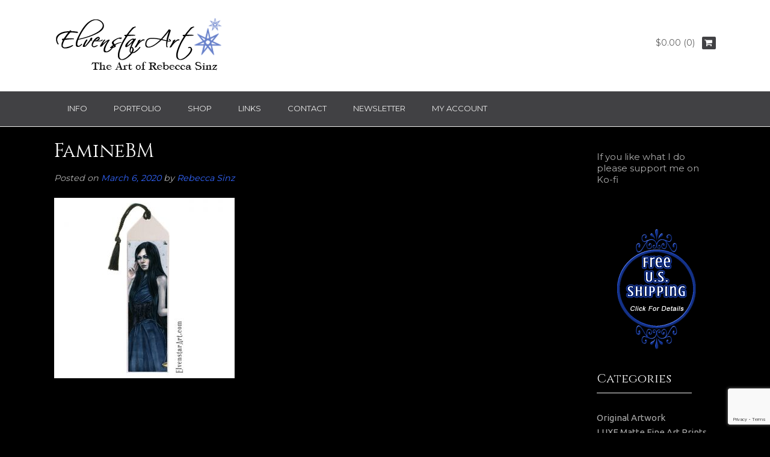

--- FILE ---
content_type: text/html; charset=UTF-8
request_url: https://www.elvenstarart.com/faminebm
body_size: 31800
content:
<!DOCTYPE html><!-- Dustland Express Premium -->
<html dir="ltr" lang="en-US" prefix="og: https://ogp.me/ns#">
<head>
<meta charset="UTF-8">
<meta name="viewport" content="width=device-width, initial-scale=1">
<link rel="profile" href="https://gmpg.org/xfn/11">
<link rel="pingback" href="https://www.elvenstarart.com/xmlrpc.php">

<title>FamineBM | ElvenstarArt</title>

		<!-- All in One SEO 4.9.3 - aioseo.com -->
	<meta name="robots" content="max-image-preview:large" />
	<meta name="author" content="Rebecca Sinz"/>
	<meta name="google-site-verification" content="rAvSRURiAG4MHlORRVnPPsqIZGyWzmkT2fSiWjJd3jY" />
	<meta name="msvalidate.01" content="168B5EDD2CC444C6BD0B75B75C29AA36" />
	<meta name="p:domain_verify" content="873cd1f50506b02a337d6b82ffc55820" />
	<link rel="canonical" href="https://www.elvenstarart.com/faminebm" />
	<meta name="generator" content="All in One SEO (AIOSEO) 4.9.3" />
		<meta property="og:locale" content="en_US" />
		<meta property="og:site_name" content="ElvenstarArt | The Fantasy, Fairy and Gothic Art of Rebecca Sinz" />
		<meta property="og:type" content="article" />
		<meta property="og:title" content="FamineBM | ElvenstarArt" />
		<meta property="og:url" content="https://www.elvenstarart.com/faminebm" />
		<meta property="article:published_time" content="2020-03-06T05:16:31+00:00" />
		<meta property="article:modified_time" content="2020-03-06T05:16:31+00:00" />
		<meta name="twitter:card" content="summary" />
		<meta name="twitter:title" content="FamineBM | ElvenstarArt" />
		<script type="application/ld+json" class="aioseo-schema">
			{"@context":"https:\/\/schema.org","@graph":[{"@type":"BreadcrumbList","@id":"https:\/\/www.elvenstarart.com\/faminebm#breadcrumblist","itemListElement":[{"@type":"ListItem","@id":"https:\/\/www.elvenstarart.com#listItem","position":1,"name":"Home","item":"https:\/\/www.elvenstarart.com","nextItem":{"@type":"ListItem","@id":"https:\/\/www.elvenstarart.com\/faminebm#listItem","name":"FamineBM"}},{"@type":"ListItem","@id":"https:\/\/www.elvenstarart.com\/faminebm#listItem","position":2,"name":"FamineBM","previousItem":{"@type":"ListItem","@id":"https:\/\/www.elvenstarart.com#listItem","name":"Home"}}]},{"@type":"ItemPage","@id":"https:\/\/www.elvenstarart.com\/faminebm#itempage","url":"https:\/\/www.elvenstarart.com\/faminebm","name":"FamineBM | ElvenstarArt","inLanguage":"en-US","isPartOf":{"@id":"https:\/\/www.elvenstarart.com\/#website"},"breadcrumb":{"@id":"https:\/\/www.elvenstarart.com\/faminebm#breadcrumblist"},"author":{"@id":"https:\/\/www.elvenstarart.com\/author\/rs_elvenstarart1#author"},"creator":{"@id":"https:\/\/www.elvenstarart.com\/author\/rs_elvenstarart1#author"},"datePublished":"2020-03-06T00:16:31-05:00","dateModified":"2020-03-06T00:16:31-05:00"},{"@type":"Person","@id":"https:\/\/www.elvenstarart.com\/#person","name":"Rebecca Sinz","image":{"@type":"ImageObject","@id":"https:\/\/www.elvenstarart.com\/faminebm#personImage","url":"https:\/\/secure.gravatar.com\/avatar\/1d89e7f4ac34fb4a787d541f9170ee7f237eccef3cd21f6d2040bc5f215bd078?s=96&d=mm&r=pg","width":96,"height":96,"caption":"Rebecca Sinz"}},{"@type":"Person","@id":"https:\/\/www.elvenstarart.com\/author\/rs_elvenstarart1#author","url":"https:\/\/www.elvenstarart.com\/author\/rs_elvenstarart1","name":"Rebecca Sinz","image":{"@type":"ImageObject","@id":"https:\/\/www.elvenstarart.com\/faminebm#authorImage","url":"https:\/\/secure.gravatar.com\/avatar\/1d89e7f4ac34fb4a787d541f9170ee7f237eccef3cd21f6d2040bc5f215bd078?s=96&d=mm&r=pg","width":96,"height":96,"caption":"Rebecca Sinz"}},{"@type":"WebSite","@id":"https:\/\/www.elvenstarart.com\/#website","url":"https:\/\/www.elvenstarart.com\/","name":"ElvenstarArt","alternateName":"The Art of Rebecca Sinz","description":"The Fantasy, Fairy and Gothic Art of Rebecca Sinz","inLanguage":"en-US","publisher":{"@id":"https:\/\/www.elvenstarart.com\/#person"}}]}
		</script>
		<!-- All in One SEO -->

<meta name="robots" content="noai, noimageai"><link rel='dns-prefetch' href='//www.elvenstarart.com' />
<link rel='dns-prefetch' href='//static.addtoany.com' />
<link rel='dns-prefetch' href='//www.google.com' />
<link rel='dns-prefetch' href='//fonts.googleapis.com' />
<link rel="alternate" type="application/rss+xml" title="ElvenstarArt &raquo; Feed" href="https://www.elvenstarart.com/feed" />
<link rel="alternate" type="application/rss+xml" title="ElvenstarArt &raquo; Comments Feed" href="https://www.elvenstarart.com/comments/feed" />
<link rel="alternate" type="application/rss+xml" title="ElvenstarArt &raquo; FamineBM Comments Feed" href="https://www.elvenstarart.com/feed/?attachment_id=14793" />
<link rel="alternate" title="oEmbed (JSON)" type="application/json+oembed" href="https://www.elvenstarart.com/wp-json/oembed/1.0/embed?url=https%3A%2F%2Fwww.elvenstarart.com%2Ffaminebm" />
<link rel="alternate" title="oEmbed (XML)" type="text/xml+oembed" href="https://www.elvenstarart.com/wp-json/oembed/1.0/embed?url=https%3A%2F%2Fwww.elvenstarart.com%2Ffaminebm&#038;format=xml" />
		<!-- This site uses the Google Analytics by MonsterInsights plugin v9.11.1 - Using Analytics tracking - https://www.monsterinsights.com/ -->
							<script src="//www.googletagmanager.com/gtag/js?id=G-2E9614BC7L"  data-cfasync="false" data-wpfc-render="false" type="text/javascript" async></script>
			<script data-cfasync="false" data-wpfc-render="false" type="text/javascript">
				var mi_version = '9.11.1';
				var mi_track_user = true;
				var mi_no_track_reason = '';
								var MonsterInsightsDefaultLocations = {"page_location":"https:\/\/www.elvenstarart.com\/faminebm\/"};
								if ( typeof MonsterInsightsPrivacyGuardFilter === 'function' ) {
					var MonsterInsightsLocations = (typeof MonsterInsightsExcludeQuery === 'object') ? MonsterInsightsPrivacyGuardFilter( MonsterInsightsExcludeQuery ) : MonsterInsightsPrivacyGuardFilter( MonsterInsightsDefaultLocations );
				} else {
					var MonsterInsightsLocations = (typeof MonsterInsightsExcludeQuery === 'object') ? MonsterInsightsExcludeQuery : MonsterInsightsDefaultLocations;
				}

								var disableStrs = [
										'ga-disable-G-2E9614BC7L',
									];

				/* Function to detect opted out users */
				function __gtagTrackerIsOptedOut() {
					for (var index = 0; index < disableStrs.length; index++) {
						if (document.cookie.indexOf(disableStrs[index] + '=true') > -1) {
							return true;
						}
					}

					return false;
				}

				/* Disable tracking if the opt-out cookie exists. */
				if (__gtagTrackerIsOptedOut()) {
					for (var index = 0; index < disableStrs.length; index++) {
						window[disableStrs[index]] = true;
					}
				}

				/* Opt-out function */
				function __gtagTrackerOptout() {
					for (var index = 0; index < disableStrs.length; index++) {
						document.cookie = disableStrs[index] + '=true; expires=Thu, 31 Dec 2099 23:59:59 UTC; path=/';
						window[disableStrs[index]] = true;
					}
				}

				if ('undefined' === typeof gaOptout) {
					function gaOptout() {
						__gtagTrackerOptout();
					}
				}
								window.dataLayer = window.dataLayer || [];

				window.MonsterInsightsDualTracker = {
					helpers: {},
					trackers: {},
				};
				if (mi_track_user) {
					function __gtagDataLayer() {
						dataLayer.push(arguments);
					}

					function __gtagTracker(type, name, parameters) {
						if (!parameters) {
							parameters = {};
						}

						if (parameters.send_to) {
							__gtagDataLayer.apply(null, arguments);
							return;
						}

						if (type === 'event') {
														parameters.send_to = monsterinsights_frontend.v4_id;
							var hookName = name;
							if (typeof parameters['event_category'] !== 'undefined') {
								hookName = parameters['event_category'] + ':' + name;
							}

							if (typeof MonsterInsightsDualTracker.trackers[hookName] !== 'undefined') {
								MonsterInsightsDualTracker.trackers[hookName](parameters);
							} else {
								__gtagDataLayer('event', name, parameters);
							}
							
						} else {
							__gtagDataLayer.apply(null, arguments);
						}
					}

					__gtagTracker('js', new Date());
					__gtagTracker('set', {
						'developer_id.dZGIzZG': true,
											});
					if ( MonsterInsightsLocations.page_location ) {
						__gtagTracker('set', MonsterInsightsLocations);
					}
										__gtagTracker('config', 'G-2E9614BC7L', {"forceSSL":"true"} );
										window.gtag = __gtagTracker;										(function () {
						/* https://developers.google.com/analytics/devguides/collection/analyticsjs/ */
						/* ga and __gaTracker compatibility shim. */
						var noopfn = function () {
							return null;
						};
						var newtracker = function () {
							return new Tracker();
						};
						var Tracker = function () {
							return null;
						};
						var p = Tracker.prototype;
						p.get = noopfn;
						p.set = noopfn;
						p.send = function () {
							var args = Array.prototype.slice.call(arguments);
							args.unshift('send');
							__gaTracker.apply(null, args);
						};
						var __gaTracker = function () {
							var len = arguments.length;
							if (len === 0) {
								return;
							}
							var f = arguments[len - 1];
							if (typeof f !== 'object' || f === null || typeof f.hitCallback !== 'function') {
								if ('send' === arguments[0]) {
									var hitConverted, hitObject = false, action;
									if ('event' === arguments[1]) {
										if ('undefined' !== typeof arguments[3]) {
											hitObject = {
												'eventAction': arguments[3],
												'eventCategory': arguments[2],
												'eventLabel': arguments[4],
												'value': arguments[5] ? arguments[5] : 1,
											}
										}
									}
									if ('pageview' === arguments[1]) {
										if ('undefined' !== typeof arguments[2]) {
											hitObject = {
												'eventAction': 'page_view',
												'page_path': arguments[2],
											}
										}
									}
									if (typeof arguments[2] === 'object') {
										hitObject = arguments[2];
									}
									if (typeof arguments[5] === 'object') {
										Object.assign(hitObject, arguments[5]);
									}
									if ('undefined' !== typeof arguments[1].hitType) {
										hitObject = arguments[1];
										if ('pageview' === hitObject.hitType) {
											hitObject.eventAction = 'page_view';
										}
									}
									if (hitObject) {
										action = 'timing' === arguments[1].hitType ? 'timing_complete' : hitObject.eventAction;
										hitConverted = mapArgs(hitObject);
										__gtagTracker('event', action, hitConverted);
									}
								}
								return;
							}

							function mapArgs(args) {
								var arg, hit = {};
								var gaMap = {
									'eventCategory': 'event_category',
									'eventAction': 'event_action',
									'eventLabel': 'event_label',
									'eventValue': 'event_value',
									'nonInteraction': 'non_interaction',
									'timingCategory': 'event_category',
									'timingVar': 'name',
									'timingValue': 'value',
									'timingLabel': 'event_label',
									'page': 'page_path',
									'location': 'page_location',
									'title': 'page_title',
									'referrer' : 'page_referrer',
								};
								for (arg in args) {
																		if (!(!args.hasOwnProperty(arg) || !gaMap.hasOwnProperty(arg))) {
										hit[gaMap[arg]] = args[arg];
									} else {
										hit[arg] = args[arg];
									}
								}
								return hit;
							}

							try {
								f.hitCallback();
							} catch (ex) {
							}
						};
						__gaTracker.create = newtracker;
						__gaTracker.getByName = newtracker;
						__gaTracker.getAll = function () {
							return [];
						};
						__gaTracker.remove = noopfn;
						__gaTracker.loaded = true;
						window['__gaTracker'] = __gaTracker;
					})();
									} else {
										console.log("");
					(function () {
						function __gtagTracker() {
							return null;
						}

						window['__gtagTracker'] = __gtagTracker;
						window['gtag'] = __gtagTracker;
					})();
									}
			</script>
							<!-- / Google Analytics by MonsterInsights -->
		<style id='wp-img-auto-sizes-contain-inline-css' type='text/css'>
img:is([sizes=auto i],[sizes^="auto," i]){contain-intrinsic-size:3000px 1500px}
/*# sourceURL=wp-img-auto-sizes-contain-inline-css */
</style>

<link rel='stylesheet' id='sbi_styles-css' href='https://www.elvenstarart.com/wp-content/plugins/instagram-feed/css/sbi-styles.min.css?ver=6.10.0' type='text/css' media='all' />
<style id='wp-emoji-styles-inline-css' type='text/css'>

	img.wp-smiley, img.emoji {
		display: inline !important;
		border: none !important;
		box-shadow: none !important;
		height: 1em !important;
		width: 1em !important;
		margin: 0 0.07em !important;
		vertical-align: -0.1em !important;
		background: none !important;
		padding: 0 !important;
	}
/*# sourceURL=wp-emoji-styles-inline-css */
</style>
<link rel='stylesheet' id='wp-block-library-css' href='https://www.elvenstarart.com/wp-includes/css/dist/block-library/style.min.css?ver=e1b9a61fb3a7a66023d0757c1c2eb024' type='text/css' media='all' />
<style id='global-styles-inline-css' type='text/css'>
:root{--wp--preset--aspect-ratio--square: 1;--wp--preset--aspect-ratio--4-3: 4/3;--wp--preset--aspect-ratio--3-4: 3/4;--wp--preset--aspect-ratio--3-2: 3/2;--wp--preset--aspect-ratio--2-3: 2/3;--wp--preset--aspect-ratio--16-9: 16/9;--wp--preset--aspect-ratio--9-16: 9/16;--wp--preset--color--black: #000000;--wp--preset--color--cyan-bluish-gray: #abb8c3;--wp--preset--color--white: #ffffff;--wp--preset--color--pale-pink: #f78da7;--wp--preset--color--vivid-red: #cf2e2e;--wp--preset--color--luminous-vivid-orange: #ff6900;--wp--preset--color--luminous-vivid-amber: #fcb900;--wp--preset--color--light-green-cyan: #7bdcb5;--wp--preset--color--vivid-green-cyan: #00d084;--wp--preset--color--pale-cyan-blue: #8ed1fc;--wp--preset--color--vivid-cyan-blue: #0693e3;--wp--preset--color--vivid-purple: #9b51e0;--wp--preset--gradient--vivid-cyan-blue-to-vivid-purple: linear-gradient(135deg,rgb(6,147,227) 0%,rgb(155,81,224) 100%);--wp--preset--gradient--light-green-cyan-to-vivid-green-cyan: linear-gradient(135deg,rgb(122,220,180) 0%,rgb(0,208,130) 100%);--wp--preset--gradient--luminous-vivid-amber-to-luminous-vivid-orange: linear-gradient(135deg,rgb(252,185,0) 0%,rgb(255,105,0) 100%);--wp--preset--gradient--luminous-vivid-orange-to-vivid-red: linear-gradient(135deg,rgb(255,105,0) 0%,rgb(207,46,46) 100%);--wp--preset--gradient--very-light-gray-to-cyan-bluish-gray: linear-gradient(135deg,rgb(238,238,238) 0%,rgb(169,184,195) 100%);--wp--preset--gradient--cool-to-warm-spectrum: linear-gradient(135deg,rgb(74,234,220) 0%,rgb(151,120,209) 20%,rgb(207,42,186) 40%,rgb(238,44,130) 60%,rgb(251,105,98) 80%,rgb(254,248,76) 100%);--wp--preset--gradient--blush-light-purple: linear-gradient(135deg,rgb(255,206,236) 0%,rgb(152,150,240) 100%);--wp--preset--gradient--blush-bordeaux: linear-gradient(135deg,rgb(254,205,165) 0%,rgb(254,45,45) 50%,rgb(107,0,62) 100%);--wp--preset--gradient--luminous-dusk: linear-gradient(135deg,rgb(255,203,112) 0%,rgb(199,81,192) 50%,rgb(65,88,208) 100%);--wp--preset--gradient--pale-ocean: linear-gradient(135deg,rgb(255,245,203) 0%,rgb(182,227,212) 50%,rgb(51,167,181) 100%);--wp--preset--gradient--electric-grass: linear-gradient(135deg,rgb(202,248,128) 0%,rgb(113,206,126) 100%);--wp--preset--gradient--midnight: linear-gradient(135deg,rgb(2,3,129) 0%,rgb(40,116,252) 100%);--wp--preset--font-size--small: 13px;--wp--preset--font-size--medium: 20px;--wp--preset--font-size--large: 36px;--wp--preset--font-size--x-large: 42px;--wp--preset--spacing--20: 0.44rem;--wp--preset--spacing--30: 0.67rem;--wp--preset--spacing--40: 1rem;--wp--preset--spacing--50: 1.5rem;--wp--preset--spacing--60: 2.25rem;--wp--preset--spacing--70: 3.38rem;--wp--preset--spacing--80: 5.06rem;--wp--preset--shadow--natural: 6px 6px 9px rgba(0, 0, 0, 0.2);--wp--preset--shadow--deep: 12px 12px 50px rgba(0, 0, 0, 0.4);--wp--preset--shadow--sharp: 6px 6px 0px rgba(0, 0, 0, 0.2);--wp--preset--shadow--outlined: 6px 6px 0px -3px rgb(255, 255, 255), 6px 6px rgb(0, 0, 0);--wp--preset--shadow--crisp: 6px 6px 0px rgb(0, 0, 0);}:where(.is-layout-flex){gap: 0.5em;}:where(.is-layout-grid){gap: 0.5em;}body .is-layout-flex{display: flex;}.is-layout-flex{flex-wrap: wrap;align-items: center;}.is-layout-flex > :is(*, div){margin: 0;}body .is-layout-grid{display: grid;}.is-layout-grid > :is(*, div){margin: 0;}:where(.wp-block-columns.is-layout-flex){gap: 2em;}:where(.wp-block-columns.is-layout-grid){gap: 2em;}:where(.wp-block-post-template.is-layout-flex){gap: 1.25em;}:where(.wp-block-post-template.is-layout-grid){gap: 1.25em;}.has-black-color{color: var(--wp--preset--color--black) !important;}.has-cyan-bluish-gray-color{color: var(--wp--preset--color--cyan-bluish-gray) !important;}.has-white-color{color: var(--wp--preset--color--white) !important;}.has-pale-pink-color{color: var(--wp--preset--color--pale-pink) !important;}.has-vivid-red-color{color: var(--wp--preset--color--vivid-red) !important;}.has-luminous-vivid-orange-color{color: var(--wp--preset--color--luminous-vivid-orange) !important;}.has-luminous-vivid-amber-color{color: var(--wp--preset--color--luminous-vivid-amber) !important;}.has-light-green-cyan-color{color: var(--wp--preset--color--light-green-cyan) !important;}.has-vivid-green-cyan-color{color: var(--wp--preset--color--vivid-green-cyan) !important;}.has-pale-cyan-blue-color{color: var(--wp--preset--color--pale-cyan-blue) !important;}.has-vivid-cyan-blue-color{color: var(--wp--preset--color--vivid-cyan-blue) !important;}.has-vivid-purple-color{color: var(--wp--preset--color--vivid-purple) !important;}.has-black-background-color{background-color: var(--wp--preset--color--black) !important;}.has-cyan-bluish-gray-background-color{background-color: var(--wp--preset--color--cyan-bluish-gray) !important;}.has-white-background-color{background-color: var(--wp--preset--color--white) !important;}.has-pale-pink-background-color{background-color: var(--wp--preset--color--pale-pink) !important;}.has-vivid-red-background-color{background-color: var(--wp--preset--color--vivid-red) !important;}.has-luminous-vivid-orange-background-color{background-color: var(--wp--preset--color--luminous-vivid-orange) !important;}.has-luminous-vivid-amber-background-color{background-color: var(--wp--preset--color--luminous-vivid-amber) !important;}.has-light-green-cyan-background-color{background-color: var(--wp--preset--color--light-green-cyan) !important;}.has-vivid-green-cyan-background-color{background-color: var(--wp--preset--color--vivid-green-cyan) !important;}.has-pale-cyan-blue-background-color{background-color: var(--wp--preset--color--pale-cyan-blue) !important;}.has-vivid-cyan-blue-background-color{background-color: var(--wp--preset--color--vivid-cyan-blue) !important;}.has-vivid-purple-background-color{background-color: var(--wp--preset--color--vivid-purple) !important;}.has-black-border-color{border-color: var(--wp--preset--color--black) !important;}.has-cyan-bluish-gray-border-color{border-color: var(--wp--preset--color--cyan-bluish-gray) !important;}.has-white-border-color{border-color: var(--wp--preset--color--white) !important;}.has-pale-pink-border-color{border-color: var(--wp--preset--color--pale-pink) !important;}.has-vivid-red-border-color{border-color: var(--wp--preset--color--vivid-red) !important;}.has-luminous-vivid-orange-border-color{border-color: var(--wp--preset--color--luminous-vivid-orange) !important;}.has-luminous-vivid-amber-border-color{border-color: var(--wp--preset--color--luminous-vivid-amber) !important;}.has-light-green-cyan-border-color{border-color: var(--wp--preset--color--light-green-cyan) !important;}.has-vivid-green-cyan-border-color{border-color: var(--wp--preset--color--vivid-green-cyan) !important;}.has-pale-cyan-blue-border-color{border-color: var(--wp--preset--color--pale-cyan-blue) !important;}.has-vivid-cyan-blue-border-color{border-color: var(--wp--preset--color--vivid-cyan-blue) !important;}.has-vivid-purple-border-color{border-color: var(--wp--preset--color--vivid-purple) !important;}.has-vivid-cyan-blue-to-vivid-purple-gradient-background{background: var(--wp--preset--gradient--vivid-cyan-blue-to-vivid-purple) !important;}.has-light-green-cyan-to-vivid-green-cyan-gradient-background{background: var(--wp--preset--gradient--light-green-cyan-to-vivid-green-cyan) !important;}.has-luminous-vivid-amber-to-luminous-vivid-orange-gradient-background{background: var(--wp--preset--gradient--luminous-vivid-amber-to-luminous-vivid-orange) !important;}.has-luminous-vivid-orange-to-vivid-red-gradient-background{background: var(--wp--preset--gradient--luminous-vivid-orange-to-vivid-red) !important;}.has-very-light-gray-to-cyan-bluish-gray-gradient-background{background: var(--wp--preset--gradient--very-light-gray-to-cyan-bluish-gray) !important;}.has-cool-to-warm-spectrum-gradient-background{background: var(--wp--preset--gradient--cool-to-warm-spectrum) !important;}.has-blush-light-purple-gradient-background{background: var(--wp--preset--gradient--blush-light-purple) !important;}.has-blush-bordeaux-gradient-background{background: var(--wp--preset--gradient--blush-bordeaux) !important;}.has-luminous-dusk-gradient-background{background: var(--wp--preset--gradient--luminous-dusk) !important;}.has-pale-ocean-gradient-background{background: var(--wp--preset--gradient--pale-ocean) !important;}.has-electric-grass-gradient-background{background: var(--wp--preset--gradient--electric-grass) !important;}.has-midnight-gradient-background{background: var(--wp--preset--gradient--midnight) !important;}.has-small-font-size{font-size: var(--wp--preset--font-size--small) !important;}.has-medium-font-size{font-size: var(--wp--preset--font-size--medium) !important;}.has-large-font-size{font-size: var(--wp--preset--font-size--large) !important;}.has-x-large-font-size{font-size: var(--wp--preset--font-size--x-large) !important;}
/*# sourceURL=global-styles-inline-css */
</style>

<style id='classic-theme-styles-inline-css' type='text/css'>
/*! This file is auto-generated */
.wp-block-button__link{color:#fff;background-color:#32373c;border-radius:9999px;box-shadow:none;text-decoration:none;padding:calc(.667em + 2px) calc(1.333em + 2px);font-size:1.125em}.wp-block-file__button{background:#32373c;color:#fff;text-decoration:none}
/*# sourceURL=/wp-includes/css/classic-themes.min.css */
</style>
<link rel='stylesheet' id='contact-form-7-css' href='https://www.elvenstarart.com/wp-content/plugins/contact-form-7/includes/css/styles.css?ver=6.1.4' type='text/css' media='all' />
<link rel='stylesheet' id='bwg_fonts-css' href='https://www.elvenstarart.com/wp-content/plugins/photo-gallery/css/bwg-fonts/fonts.css?ver=0.0.1' type='text/css' media='all' />
<link rel='stylesheet' id='sumoselect-css' href='https://www.elvenstarart.com/wp-content/plugins/photo-gallery/css/sumoselect.min.css?ver=3.4.6' type='text/css' media='all' />
<link rel='stylesheet' id='mCustomScrollbar-css' href='https://www.elvenstarart.com/wp-content/plugins/photo-gallery/css/jquery.mCustomScrollbar.min.css?ver=3.1.5' type='text/css' media='all' />
<link rel='stylesheet' id='bwg_googlefonts-css' href='https://fonts.googleapis.com/css?family=Montserrat|Cinzel|Ubuntu|Modern+Antiqua|Varela&#038;subset=greek,latin,greek-ext,vietnamese,cyrillic-ext,latin-ext,cyrillic' type='text/css' media='all' />
<link rel='stylesheet' id='bwg_frontend-css' href='https://www.elvenstarart.com/wp-content/plugins/photo-gallery/css/styles.min.css?ver=2.8.15' type='text/css' media='all' />
<link rel='stylesheet' id='responsive-lightbox-prettyphoto-css' href='https://www.elvenstarart.com/wp-content/plugins/responsive-lightbox/assets/prettyphoto/prettyPhoto.min.css?ver=3.1.6' type='text/css' media='all' />
<link rel='stylesheet' id='sow-headline-default-15d45a23fd0e-css' href='https://www.elvenstarart.com/wp-content/uploads/siteorigin-widgets/sow-headline-default-15d45a23fd0e.css?ver=e1b9a61fb3a7a66023d0757c1c2eb024' type='text/css' media='all' />
<link rel='stylesheet' id='sow-button-base-css' href='https://www.elvenstarart.com/wp-content/plugins/so-widgets-bundle/widgets/button/css/style.css?ver=1.70.4' type='text/css' media='all' />
<link rel='stylesheet' id='sow-button-atom-43f5bb48a867-css' href='https://www.elvenstarart.com/wp-content/uploads/siteorigin-widgets/sow-button-atom-43f5bb48a867.css?ver=e1b9a61fb3a7a66023d0757c1c2eb024' type='text/css' media='all' />
<link rel='stylesheet' id='sow-button-atom-9053124210d7-css' href='https://www.elvenstarart.com/wp-content/uploads/siteorigin-widgets/sow-button-atom-9053124210d7.css?ver=e1b9a61fb3a7a66023d0757c1c2eb024' type='text/css' media='all' />
<link rel='stylesheet' id='sow-google-font-cinzel-css' href='https://fonts.googleapis.com/css?family=Cinzel%3A400&#038;ver=6.9' type='text/css' media='all' />
<link rel='stylesheet' id='sow-button-atom-395484526501-css' href='https://www.elvenstarart.com/wp-content/uploads/siteorigin-widgets/sow-button-atom-395484526501.css?ver=e1b9a61fb3a7a66023d0757c1c2eb024' type='text/css' media='all' />
<link rel='stylesheet' id='sow-headline-default-7e586cdacff0-css' href='https://www.elvenstarart.com/wp-content/uploads/siteorigin-widgets/sow-headline-default-7e586cdacff0.css?ver=e1b9a61fb3a7a66023d0757c1c2eb024' type='text/css' media='all' />
<link rel='stylesheet' id='woocommerce-layout-css' href='https://www.elvenstarart.com/wp-content/plugins/woocommerce/assets/css/woocommerce-layout.css?ver=10.4.3' type='text/css' media='all' />
<link rel='stylesheet' id='woocommerce-smallscreen-css' href='https://www.elvenstarart.com/wp-content/plugins/woocommerce/assets/css/woocommerce-smallscreen.css?ver=10.4.3' type='text/css' media='only screen and (max-width: 768px)' />
<link rel='stylesheet' id='woocommerce-general-css' href='https://www.elvenstarart.com/wp-content/plugins/woocommerce/assets/css/woocommerce.css?ver=10.4.3' type='text/css' media='all' />
<style id='woocommerce-inline-inline-css' type='text/css'>
.woocommerce form .form-row .required { visibility: visible; }
/*# sourceURL=woocommerce-inline-inline-css */
</style>
<link rel='stylesheet' id='aws-style-css' href='https://www.elvenstarart.com/wp-content/plugins/advanced-woo-search/assets/css/common.min.css?ver=3.52' type='text/css' media='all' />
<link rel='stylesheet' id='customizer_dustlandexpress_theme_fonts-css' href='//fonts.googleapis.com/css?family=Modern+Antiqua%3Aregular%7CMontserrat%3Aregular%2C700%7CCinzel%3Aregular%2C700%26subset%3Dlatin%2C' type='text/css' media='screen' />
<link rel='stylesheet' id='dustlandexpress-google-body-font-default-css' href='//fonts.googleapis.com/css?family=Ubuntu%3A300%2C400%2C500%2C700%2C300italic%2C400italic%2C500italic%2C700italic&#038;ver=10.1.3' type='text/css' media='all' />
<link rel='stylesheet' id='dustlandexpress-google-heading-font-default-css' href='//fonts.googleapis.com/css?family=Roboto%3A500%2C400italic%2C700italic%2C300%2C700%2C500italic%2C300italic%2C400&#038;ver=10.1.3' type='text/css' media='all' />
<link rel='stylesheet' id='dustlandexpress-font-awesome-css' href='https://www.elvenstarart.com/wp-content/themes/dustland-express/includes/font-awesome/css/font-awesome.css?ver=4.7.0' type='text/css' media='all' />
<link rel='stylesheet' id='dustlandexpress-style-css' href='https://www.elvenstarart.com/wp-content/themes/dustland-express/style.css?ver=10.1.3' type='text/css' media='all' />
<link rel='stylesheet' id='dustlandexpress-woocommerce-style-css' href='https://www.elvenstarart.com/wp-content/themes/dustland-express/templates/css/dustlandexpress-woocommerce-style.css?ver=10.1.3' type='text/css' media='all' />
<link rel='stylesheet' id='dustlandexpress-header-style-css' href='https://www.elvenstarart.com/wp-content/themes/dustland-express/templates/css/dustlandexpress-header-standard.css?ver=10.1.3' type='text/css' media='all' />
<link rel='stylesheet' id='flick-css' href='https://www.elvenstarart.com/wp-content/plugins/mailchimp/assets/css/flick/flick.css?ver=2.0.1' type='text/css' media='all' />
<link rel='stylesheet' id='mailchimp_sf_main_css-css' href='https://www.elvenstarart.com/wp-content/plugins/mailchimp/assets/css/frontend.css?ver=2.0.1' type='text/css' media='all' />
<link rel='stylesheet' id='addtoany-css' href='https://www.elvenstarart.com/wp-content/plugins/add-to-any/addtoany.min.css?ver=1.16' type='text/css' media='all' />
<style id='addtoany-inline-css' type='text/css'>
@media screen and (max-width:980px){
.a2a_floating_style.a2a_vertical_style{display:none;}
}
/*# sourceURL=addtoany-inline-css */
</style>
<script type="text/javascript" src="https://www.elvenstarart.com/wp-content/plugins/google-analytics-for-wordpress/assets/js/frontend-gtag.min.js?ver=9.11.1" id="monsterinsights-frontend-script-js" async="async" data-wp-strategy="async"></script>
<script data-cfasync="false" data-wpfc-render="false" type="text/javascript" id='monsterinsights-frontend-script-js-extra'>/* <![CDATA[ */
var monsterinsights_frontend = {"js_events_tracking":"true","download_extensions":"doc,pdf,ppt,zip,xls,docx,pptx,xlsx","inbound_paths":"[]","home_url":"https:\/\/www.elvenstarart.com","hash_tracking":"false","v4_id":"G-2E9614BC7L"};/* ]]> */
</script>
<script type="text/javascript" id="addtoany-core-js-before">
/* <![CDATA[ */
window.a2a_config=window.a2a_config||{};a2a_config.callbacks=[];a2a_config.overlays=[];a2a_config.templates={};
a2a_config.callbacks.push({ready:function(){document.querySelectorAll(".a2a_s_undefined").forEach(function(emptyIcon){emptyIcon.parentElement.style.display="none";})}});

//# sourceURL=addtoany-core-js-before
/* ]]> */
</script>
<script type="text/javascript" defer src="https://static.addtoany.com/menu/page.js" id="addtoany-core-js"></script>
<script type="text/javascript" src="https://www.elvenstarart.com/wp-includes/js/jquery/jquery.min.js?ver=3.7.1" id="jquery-core-js"></script>
<script type="text/javascript" src="https://www.elvenstarart.com/wp-includes/js/jquery/jquery-migrate.min.js?ver=3.4.1" id="jquery-migrate-js"></script>
<script type="text/javascript" defer src="https://www.elvenstarart.com/wp-content/plugins/add-to-any/addtoany.min.js?ver=1.1" id="addtoany-jquery-js"></script>
<script type="text/javascript" src="https://www.elvenstarart.com/wp-content/plugins/photo-gallery/js/jquery.sumoselect.min.js?ver=3.4.6" id="sumoselect-js"></script>
<script type="text/javascript" src="https://www.elvenstarart.com/wp-content/plugins/photo-gallery/js/tocca.min.js?ver=2.0.9" id="bwg_mobile-js"></script>
<script type="text/javascript" src="https://www.elvenstarart.com/wp-content/plugins/photo-gallery/js/jquery.mCustomScrollbar.concat.min.js?ver=3.1.5" id="mCustomScrollbar-js"></script>
<script type="text/javascript" src="https://www.elvenstarart.com/wp-content/plugins/photo-gallery/js/jquery.fullscreen.min.js?ver=0.6.0" id="jquery-fullscreen-js"></script>
<script type="text/javascript" id="bwg_frontend-js-extra">
/* <![CDATA[ */
var bwg_objectsL10n = {"bwg_field_required":"field is required.","bwg_mail_validation":"This is not a valid email address.","bwg_search_result":"There are no images matching your search.","bwg_select_tag":"Select Tag","bwg_order_by":"Order By","bwg_search":"Search","bwg_show_ecommerce":"Show Ecommerce","bwg_hide_ecommerce":"Hide Ecommerce","bwg_show_comments":"Show Comments","bwg_hide_comments":"Hide Comments","bwg_restore":"Restore","bwg_maximize":"Maximize","bwg_fullscreen":"Fullscreen","bwg_exit_fullscreen":"Exit Fullscreen","bwg_search_tag":"SEARCH...","bwg_tag_no_match":"No tags found","bwg_all_tags_selected":"All tags selected","bwg_tags_selected":"tags selected","play":"Play","pause":"Pause","is_pro":"1","bwg_play":"Play","bwg_pause":"Pause","bwg_hide_info":"Hide info","bwg_show_info":"Show info","bwg_hide_rating":"Hide rating","bwg_show_rating":"Show rating","ok":"Ok","cancel":"Cancel","select_all":"Select all","lazy_load":"0","lazy_loader":"https://www.elvenstarart.com/wp-content/plugins/photo-gallery/images/ajax_loader.png","front_ajax":"0","bwg_tag_see_all":"see all tags","bwg_tag_see_less":"see less tags"};
//# sourceURL=bwg_frontend-js-extra
/* ]]> */
</script>
<script type="text/javascript" src="https://www.elvenstarart.com/wp-content/plugins/photo-gallery/js/scripts.min.js?ver=2.8.15" id="bwg_frontend-js"></script>
<script type="text/javascript" src="https://www.elvenstarart.com/wp-content/plugins/recaptcha-woo/js/rcfwc.js?ver=1.0" id="rcfwc-js-js" defer="defer" data-wp-strategy="defer"></script>
<script type="text/javascript" src="https://www.google.com/recaptcha/api.js?hl=en_US" id="recaptcha-js" defer="defer" data-wp-strategy="defer"></script>
<script type="text/javascript" src="https://www.elvenstarart.com/wp-content/plugins/responsive-lightbox/assets/prettyphoto/jquery.prettyPhoto.min.js?ver=3.1.6" id="responsive-lightbox-prettyphoto-js"></script>
<script type="text/javascript" src="https://www.elvenstarart.com/wp-includes/js/underscore.min.js?ver=1.13.7" id="underscore-js"></script>
<script type="text/javascript" src="https://www.elvenstarart.com/wp-content/plugins/responsive-lightbox/assets/infinitescroll/infinite-scroll.pkgd.min.js?ver=4.0.1" id="responsive-lightbox-infinite-scroll-js"></script>
<script type="text/javascript" src="https://www.elvenstarart.com/wp-content/plugins/responsive-lightbox/assets/dompurify/purify.min.js?ver=3.3.1" id="dompurify-js"></script>
<script type="text/javascript" id="responsive-lightbox-sanitizer-js-before">
/* <![CDATA[ */
window.RLG = window.RLG || {}; window.RLG.sanitizeAllowedHosts = ["youtube.com","www.youtube.com","youtu.be","vimeo.com","player.vimeo.com"];
//# sourceURL=responsive-lightbox-sanitizer-js-before
/* ]]> */
</script>
<script type="text/javascript" src="https://www.elvenstarart.com/wp-content/plugins/responsive-lightbox/js/sanitizer.js?ver=2.6.1" id="responsive-lightbox-sanitizer-js"></script>
<script type="text/javascript" id="responsive-lightbox-js-before">
/* <![CDATA[ */
var rlArgs = {"script":"prettyphoto","selector":"lightbox","customEvents":"","activeGalleries":true,"animationSpeed":"normal","slideshow":false,"slideshowDelay":5000,"slideshowAutoplay":false,"opacity":"0.75","showTitle":true,"allowResize":true,"allowExpand":true,"width":1080,"height":720,"separator":"\/","theme":"pp_default","horizontalPadding":20,"hideFlash":false,"wmode":"opaque","videoAutoplay":false,"modal":false,"deeplinking":false,"overlayGallery":true,"keyboardShortcuts":true,"social":false,"woocommerce_gallery":true,"ajaxurl":"https:\/\/www.elvenstarart.com\/wp-admin\/admin-ajax.php","nonce":"1fcf2b08ca","preview":false,"postId":14793,"scriptExtension":false};

//# sourceURL=responsive-lightbox-js-before
/* ]]> */
</script>
<script type="text/javascript" src="https://www.elvenstarart.com/wp-content/plugins/responsive-lightbox/js/front.js?ver=2.6.1" id="responsive-lightbox-js"></script>
<script type="text/javascript" src="https://www.elvenstarart.com/wp-content/plugins/woocommerce/assets/js/jquery-blockui/jquery.blockUI.min.js?ver=2.7.0-wc.10.4.3" id="wc-jquery-blockui-js" defer="defer" data-wp-strategy="defer"></script>
<script type="text/javascript" id="wc-add-to-cart-js-extra">
/* <![CDATA[ */
var wc_add_to_cart_params = {"ajax_url":"/wp-admin/admin-ajax.php","wc_ajax_url":"/?wc-ajax=%%endpoint%%","i18n_view_cart":"View cart","cart_url":"https://www.elvenstarart.com/cart","is_cart":"","cart_redirect_after_add":"no"};
//# sourceURL=wc-add-to-cart-js-extra
/* ]]> */
</script>
<script type="text/javascript" src="https://www.elvenstarart.com/wp-content/plugins/woocommerce/assets/js/frontend/add-to-cart.min.js?ver=10.4.3" id="wc-add-to-cart-js" defer="defer" data-wp-strategy="defer"></script>
<script type="text/javascript" src="https://www.elvenstarart.com/wp-content/plugins/woocommerce/assets/js/js-cookie/js.cookie.min.js?ver=2.1.4-wc.10.4.3" id="wc-js-cookie-js" defer="defer" data-wp-strategy="defer"></script>
<script type="text/javascript" id="woocommerce-js-extra">
/* <![CDATA[ */
var woocommerce_params = {"ajax_url":"/wp-admin/admin-ajax.php","wc_ajax_url":"/?wc-ajax=%%endpoint%%","i18n_password_show":"Show password","i18n_password_hide":"Hide password"};
//# sourceURL=woocommerce-js-extra
/* ]]> */
</script>
<script type="text/javascript" src="https://www.elvenstarart.com/wp-content/plugins/woocommerce/assets/js/frontend/woocommerce.min.js?ver=10.4.3" id="woocommerce-js" defer="defer" data-wp-strategy="defer"></script>
<script type="text/javascript" id="WCPAY_ASSETS-js-extra">
/* <![CDATA[ */
var wcpayAssets = {"url":"https://www.elvenstarart.com/wp-content/plugins/woocommerce-payments/dist/"};
//# sourceURL=WCPAY_ASSETS-js-extra
/* ]]> */
</script>
<link rel="https://api.w.org/" href="https://www.elvenstarart.com/wp-json/" /><link rel="alternate" title="JSON" type="application/json" href="https://www.elvenstarart.com/wp-json/wp/v2/media/14793" />	<noscript><style>.woocommerce-product-gallery{ opacity: 1 !important; }</style></noscript>
	<style type="text/css" id="custom-background-css">
body.custom-background { background-color: #000000; }
</style>
	
<!-- Begin Custom CSS -->
<style type="text/css" id="kaira-custom-css">
.woocommerce #container,
                .woocommerce-page #container,
                .content-area{width:80%;}.widget-area{width:20%;}a,
                .search-btn,
                .site-title a,
                .error-404.not-found .page-header .page-title span,
                .search-button .fa-search{color:#3366ff;}#comments .form-submit #submit,
                .search-block .search-submit,
                .no-results-btn,
                button,
                input[type="button"],
                input[type="reset"],
                input[type="submit"],
                .home-slider-prev,
                .home-slider-next,
                .woocommerce ul.products li.product a.add_to_cart_button, .woocommerce-page ul.products li.product a.add_to_cart_button,
                .woocommerce ul.products li.product .onsale, .woocommerce-page ul.products li.product .onsale,
                .woocommerce button.button.alt,
                .woocommerce-page button.button.alt,
                .woocommerce input.button.alt:hover,
                .woocommerce-page #content input.button.alt:hover,
                .woocommerce .cart-collaterals .shipping_calculator .button,
                .woocommerce-page .cart-collaterals .shipping_calculator .button,
                .woocommerce a.button,
                .woocommerce-page a.button,
                .woocommerce input.button,
                .woocommerce-page #content input.button,
                .woocommerce-page input.button,
                .woocommerce #review_form #respond .form-submit input,
                .woocommerce-page #review_form #respond .form-submit input,
                .woocommerce span.onsale,
                .header-cart:hover .header-cart-checkout .fa,
                .main-navigation a:hover,
                .main-navigation li.current-menu-item > a,
                .main-navigation li.current_page_item > a,
                .main-navigation li.current-menu-parent > a,
                .main-navigation li.current_page_parent > a,
                .main-navigation li.current-menu-ancestor > a,
                .main-navigation li.current_page_ancestor > a,
                .main-navigation button,
                .woocommerce-cart .wc-proceed-to-checkout a.checkout-button:hover,
                .wpcf7-submit{background:inherit;background-color:#3366ff;}.header-cart-checkout.cart-has-items .fa-shopping-cart{background-color:#3366ff !important;}.woocommerce ul.products li.product .onsale:after,
                .woocommerce-page ul.products li.product .onsale:after{border-right:4px solid #3366ff;}a:hover,
                .widget-area .widget a:hover,
                .site-footer-widgets a:hover,
                .search-btn:hover,
                .search-button .fa-search:hover,
                .social-icon:hover,
                .woocommerce #content div.product p.price,
                .woocommerce-page #content div.product p.price,
                .woocommerce-page div.product p.price,
                .woocommerce #content div.product span.price,
                .woocommerce div.product span.price,
                .woocommerce-page #content div.product span.price,
                .woocommerce-page div.product span.price,

                .woocommerce #content div.product .woocommerce-tabs ul.tabs li.active,
                .woocommerce div.product .woocommerce-tabs ul.tabs li.active,
                .woocommerce-page #content div.product .woocommerce-tabs ul.tabs li.active,
                .woocommerce-page div.product .woocommerce-tabs ul.tabs li.active{color:#3366ff;}.main-navigation button:hover,
                #comments .form-submit #submit:hover,
                .search-block .search-submit:hover,
                .no-results-btn:hover,
                button,
                input[type="button"],
                input[type="reset"],
                input[type="submit"],
                .home-slider-prev:hover,
                .home-slider-next:hover,
                .woocommerce input.button.alt,
                .woocommerce-page #content input.button.alt,
                .woocommerce .cart-collaterals .shipping_calculator .button,
                .woocommerce-page .cart-collaterals .shipping_calculator .button,
                .woocommerce a.button:hover,
                .woocommerce-page a.button:hover,
                .woocommerce input.button:hover,
                .woocommerce-page #content input.button:hover,
                .woocommerce-page input.button:hover,
                .woocommerce ul.products li.product a.add_to_cart_button:hover, .woocommerce-page ul.products li.product a.add_to_cart_button:hover,
                .woocommerce button.button.alt:hover,
                .woocommerce-page button.button.alt:hover,
                .woocommerce #review_form #respond .form-submit input:hover,
                .woocommerce-page #review_form #respond .form-submit input:hover,
                .woocommerce-cart .wc-proceed-to-checkout a.checkout-button,
                .wpcf7-submit:hover{background:inherit;background-color:#3366ff;}body{font-family:"Montserrat","Helvetica Neue",sans-serif;}body,
                .widget-area .widget a,
                .site-footer-widgets a{color:#adadad;}h1, h2, h3, h4, h5, h6,
                h1 a, h2 a, h3 a, h4 a, h5 a, h6 a,
                .woocommerce table.cart th,
                .woocommerce-page #content table.cart th,
                .woocommerce-page table.cart th,
                .woocommerce input.button.alt,
                .woocommerce-page #content input.button.alt,
                .woocommerce table.cart input,
                .woocommerce-page #content table.cart input,
                .woocommerce-page table.cart input,
                button, input[type="button"],
                input[type="reset"],
                input[type="submit"]{font-family:"Cinzel","Helvetica Neue",sans-serif;}h1, h2, h3, h4, h5, h6,
                h1 a, h2 a, h3 a, h4 a, h5 a, h6 a{color:#ffffff;}.site-title a{font-family:"Modern Antiqua","Helvetica Neue",sans-serif;}.kra-header-layout-standard .site-title,
                .kra-header-layout-centered .site-title{font-size:34px;margin-bottom:0px;}.kra-header-layout-standard .site-header-left,
                .kra-header-layout-centered .site-header-branding{padding:30px 0;}.site-header,
                .kra-header-layout-standard .site-top-bar-left,
                .kra-header-layout-standard .site-top-bar-right,
                .kra-header-layout-centered .site-top-bar-left,
                .kra-header-layout-centered .site-top-bar-right{background-color:#ffffff;}.site-header,
                .kra-header-layout-centered .header-cart-amount{color:#5e5e5e;}.site-top-bar,
                .kra-header-layout-standard .site-top-bar-left,
                .kra-header-layout-standard .site-top-bar-right,
                .kra-header-layout-centered .site-top-bar-left,
                .kra-header-layout-centered .site-top-bar-right{background-color:#dddddd;}.site-top-bar,
                .kra-header-layout-centered .header-cart-amount{color:#3f3f3f;}
</style>
<!-- End Custom CSS -->
    <style type="text/css" media="screen">
            </style>
<link rel="icon" href="https://www.elvenstarart.com/wp-content/uploads/2017/03/cropped-ElvenstarArtID-1-150x150.jpg" sizes="32x32" />
<link rel="icon" href="https://www.elvenstarart.com/wp-content/uploads/2017/03/cropped-ElvenstarArtID-1-300x300.jpg" sizes="192x192" />
<link rel="apple-touch-icon" href="https://www.elvenstarart.com/wp-content/uploads/2017/03/cropped-ElvenstarArtID-1-180x180.jpg" />
<meta name="msapplication-TileImage" content="https://www.elvenstarart.com/wp-content/uploads/2017/03/cropped-ElvenstarArtID-1-300x300.jpg" />
		<style type="text/css" id="wp-custom-css">
			p {
font-size: 15px;
line-height: normal;
}

body,td,th {
	font-size: 15px;
}

.site-footer-widgets .site-container > ul {
    display: block;
}
.site-footer-widgets .site-container > ul > li {
    display: block;
    width: 100%;
}

.woocommerce form .form-row input.input-text,
.woocommerce-page form .form-row input.input-text,
.woocommerce form .form-row textarea.input-text,
.woocommerce-page form .form-row textarea.input-text {
    background-color: #FFF;
    border-radius: 4px;
}

.wp-caption {
color: #fbfbfb;
text-align: center;
}
.wp-caption img {
margin: 0;
padding: 0;
border: 0 none;
}
.wp-caption-text {
	text-align: center;
	background-color: #414144;
	box-shadow: 0 0 0 1px rgba(0, 0, 0, 0.08) inset;
	border-radius: 0 0 3px 3px;
}

.news {
border: 1px dotted #3366ff;
	width: 80%;
	 -moz-border-radius:13px;
	 -webkit-border-radius:13px;
}

.news2 {
	background-color: #3366ff;
	 -moz-border-radius:13px;
	 -webkit-border-radius:13px;
}

.notice {
border: 0px dotted #3366ff;
	width: 90%;
	 -moz-border-radius:13px;
	 -webkit-border-radius:13px;
	background-color: #d9534f;
	color: black;
	font-weight: bold;
	text-align: center;
}

div.wpforms-container-full .wpforms-form input[type=submit], 
div.wpforms-container-full .wpforms-form button[type=submit] {
    background-color: #3366ff; /* background */
    border: 1px solid #ddd; /* border */
    color: #000; font-weight:bold; /* text color */
    font-size: 1em; /* Size of text */
    padding: 10px 15px; /* Distance between text and border */
}		</style>
		<link rel='stylesheet' id='wc-blocks-style-css' href='https://www.elvenstarart.com/wp-content/plugins/woocommerce/assets/client/blocks/wc-blocks.css?ver=wc-10.4.3' type='text/css' media='all' />
<link rel='stylesheet' id='sow-image-default-25da3ed91fe3-css' href='https://www.elvenstarart.com/wp-content/uploads/siteorigin-widgets/sow-image-default-25da3ed91fe3.css?ver=e1b9a61fb3a7a66023d0757c1c2eb024' type='text/css' media='all' />
<link rel='stylesheet' id='siteorigin-panels-front-css' href='https://www.elvenstarart.com/wp-content/plugins/siteorigin-panels/css/front-flex.min.css?ver=2.33.5' type='text/css' media='all' />
<link rel='stylesheet' id='sow-headline-default-7a51d52d7dc5-css' href='https://www.elvenstarart.com/wp-content/uploads/siteorigin-widgets/sow-headline-default-7a51d52d7dc5.css?ver=e1b9a61fb3a7a66023d0757c1c2eb024' type='text/css' media='all' />
<link rel='stylesheet' id='sow-headline-default-4b13be0694be-css' href='https://www.elvenstarart.com/wp-content/uploads/siteorigin-widgets/sow-headline-default-4b13be0694be.css?ver=e1b9a61fb3a7a66023d0757c1c2eb024' type='text/css' media='all' />
<link rel='stylesheet' id='sow-image-grid-default-46e3cddde1e5-css' href='https://www.elvenstarart.com/wp-content/uploads/siteorigin-widgets/sow-image-grid-default-46e3cddde1e5.css?ver=e1b9a61fb3a7a66023d0757c1c2eb024' type='text/css' media='all' />
<link rel='stylesheet' id='sow-button-flat-e861814df13c-css' href='https://www.elvenstarart.com/wp-content/uploads/siteorigin-widgets/sow-button-flat-e861814df13c.css?ver=e1b9a61fb3a7a66023d0757c1c2eb024' type='text/css' media='all' />
<link rel='stylesheet' id='sow-image-default-a258e6bfa2d8-css' href='https://www.elvenstarart.com/wp-content/uploads/siteorigin-widgets/sow-image-default-a258e6bfa2d8.css?ver=e1b9a61fb3a7a66023d0757c1c2eb024' type='text/css' media='all' />
<link rel='stylesheet' id='sow-headline-default-a42c976511f9-css' href='https://www.elvenstarart.com/wp-content/uploads/siteorigin-widgets/sow-headline-default-a42c976511f9.css?ver=e1b9a61fb3a7a66023d0757c1c2eb024' type='text/css' media='all' />
<link rel='stylesheet' id='sow-headline-default-621bfc412fbd-css' href='https://www.elvenstarart.com/wp-content/uploads/siteorigin-widgets/sow-headline-default-621bfc412fbd.css?ver=e1b9a61fb3a7a66023d0757c1c2eb024' type='text/css' media='all' />
<link rel='stylesheet' id='sow-headline-default-1801a775a5f1-css' href='https://www.elvenstarart.com/wp-content/uploads/siteorigin-widgets/sow-headline-default-1801a775a5f1.css?ver=e1b9a61fb3a7a66023d0757c1c2eb024' type='text/css' media='all' />
<link rel='stylesheet' id='sow-button-flat-6362ff5f27b2-css' href='https://www.elvenstarart.com/wp-content/uploads/siteorigin-widgets/sow-button-flat-6362ff5f27b2.css?ver=e1b9a61fb3a7a66023d0757c1c2eb024' type='text/css' media='all' />
</head>
<body data-rsssl=1 class="attachment wp-singular attachment-template-default single single-attachment postid-14793 attachmentid-14793 attachment-jpeg custom-background wp-theme-dustland-express theme-dustland-express woocommerce-no-js metaslider-plugin group-blog dustlandexpress-shop-leftsidebar dustlandexpress-shop-archives-leftsidebar dustlandexpress-shop-single-leftsidebar">
<div id="page">

<header id="masthead" class="site-header border-bottom kra-header-layout-standard  kra-header-has-slider" role="banner">
    
            
        

<div class="site-container">
    
    <div class="site-header-left site-header-branding-img">
        
                    <a href="https://www.elvenstarart.com/" class="site-logo-img" title="ElvenstarArt"><img src="https://www.elvenstarart.com/wp-content/uploads/2018/08/ESAlogo4.png" alt="ElvenstarArt" /></a>
                
    </div><!-- .site-branding -->
    
    <div class="site-header-right">
        
                                    <div class="header-cart">
                    <a class="header-cart-contents" href="https://www.elvenstarart.com/cart" title="View your shopping cart">
                        <span class="header-cart-amount">
                            <span class="woocommerce-Price-amount amount"><bdi><span class="woocommerce-Price-currencySymbol">&#036;</span>0.00</bdi></span> (0)                        </span>
                        <span class="header-cart-checkout ">
                            <i class="fa fa-shopping-cart"></i>
                        </span>
                    </a>
                </div>
                            
    </div>
    <div class="clearboth"></div>
    
</div>

<nav id="site-navigation" class="main-navigation  header-stick" role="navigation">
    <span class="header-menu-button"><i class="fa fa-bars"></i><span>Menu</span></span>
    <div id="main-menu" class="main-menu-container">
        <span class="main-menu-close"><i class="fa fa-angle-right"></i><i class="fa fa-angle-left"></i></span>
        <div class="site-container">
            <div class="menu-main-container"><ul id="menu-main" class="menu"><li id="menu-item-63" class="menu-item menu-item-type-post_type menu-item-object-page menu-item-has-children menu-item-63"><a href="https://www.elvenstarart.com/about">Info</a>
<ul class="sub-menu">
	<li id="menu-item-491" class="menu-item menu-item-type-post_type menu-item-object-page menu-item-491"><a href="https://www.elvenstarart.com/about-the-artist">About the Artist</a></li>
	<li id="menu-item-64" class="menu-item menu-item-type-post_type menu-item-object-page menu-item-64"><a href="https://www.elvenstarart.com/faq">FAQ</a></li>
	<li id="menu-item-65" class="menu-item menu-item-type-post_type menu-item-object-page menu-item-65"><a href="https://www.elvenstarart.com/commissions">Commissions</a></li>
	<li id="menu-item-592" class="menu-item menu-item-type-post_type menu-item-object-page menu-item-592"><a href="https://www.elvenstarart.com/merchandise">Merchandise Info</a></li>
	<li id="menu-item-5917" class="menu-item menu-item-type-custom menu-item-object-custom menu-item-5917"><a target="_blank" href="https://ko-fi.com/elvenstarart">Tip on Ko-Fi</a></li>
	<li id="menu-item-100" class="menu-item menu-item-type-post_type menu-item-object-page menu-item-100"><a href="https://www.elvenstarart.com/tutorials">Tutorials</a></li>
	<li id="menu-item-3650" class="menu-item menu-item-type-post_type menu-item-object-page current_page_parent menu-item-3650"><a href="https://www.elvenstarart.com/blog">Blog</a></li>
	<li id="menu-item-488" class="menu-item menu-item-type-post_type menu-item-object-page menu-item-488"><a href="https://www.elvenstarart.com/shipping-policy">Store Policies</a></li>
	<li id="menu-item-5196" class="menu-item menu-item-type-post_type menu-item-object-page menu-item-privacy-policy menu-item-5196"><a rel="privacy-policy" href="https://www.elvenstarart.com/privacy-policy">Privacy Policy</a></li>
</ul>
</li>
<li id="menu-item-68" class="menu-item menu-item-type-post_type menu-item-object-page menu-item-68"><a href="https://www.elvenstarart.com/portfolio">Portfolio</a></li>
<li id="menu-item-56" class="menu-item menu-item-type-post_type menu-item-object-page menu-item-56"><a href="https://www.elvenstarart.com/shop">Shop</a></li>
<li id="menu-item-95" class="menu-item menu-item-type-post_type menu-item-object-page menu-item-95"><a href="https://www.elvenstarart.com/links">Links</a></li>
<li id="menu-item-496" class="menu-item menu-item-type-post_type menu-item-object-page menu-item-496"><a href="https://www.elvenstarart.com/contact">Contact</a></li>
<li id="menu-item-17087" class="menu-item menu-item-type-custom menu-item-object-custom menu-item-17087"><a target="_blank" href="https://elvenstarart.us2.list-manage.com/subscribe?u=2aaf5ea244694154f29795783&#038;id=9a356f8d4f">Newsletter</a></li>
<li id="menu-item-18121" class="menu-item menu-item-type-post_type menu-item-object-page menu-item-18121"><a href="https://www.elvenstarart.com/my-account">My Account</a></li>
</ul></div>            <div class="clearboth"></div>
        </div>
    </div>
</nav><!-- #site-navigation -->        
        
</header><!-- #masthead -->


<div id="content" class="site-content site-container content-has-sidebar kra-woocommerce-cols-4 ">
	<div id="primary" class="content-area ">
		<main id="main" class="site-main" role="main">

		
			
<article id="post-14793" class="post-14793 attachment type-attachment status-inherit hentry">
    
	<header class="entry-header">
		<h3 class="entry-title">FamineBM</h3>
		<div class="entry-meta">
			<span class="posted-on">Posted on <a href="https://www.elvenstarart.com/faminebm" rel="bookmark"><time class="entry-date published updated" datetime="2020-03-06T00:16:31-05:00">March 6, 2020</time></a></span><span class="byline"> by <span class="author vcard"><a class="url fn n" href="https://www.elvenstarart.com/author/rs_elvenstarart1">Rebecca Sinz</a></span></span>		</div><!-- .entry-meta -->
	</header><!-- .entry-header -->
    
    
	<div class="entry-content">
		<p class="attachment"><a href='https://www.elvenstarart.com/wp-content/uploads/2020/03/FamineBM.jpg' title="" data-rl_title="" class="rl-gallery-link" data-rl_caption="" data-rel="lightbox-gallery-0"><img fetchpriority="high" decoding="async" width="300" height="300" src="https://www.elvenstarart.com/wp-content/uploads/2020/03/FamineBM-300x300.jpg" class="attachment-medium size-medium" alt="" srcset="https://www.elvenstarart.com/wp-content/uploads/2020/03/FamineBM-300x300.jpg 300w, https://www.elvenstarart.com/wp-content/uploads/2020/03/FamineBM-100x100.jpg 100w, https://www.elvenstarart.com/wp-content/uploads/2020/03/FamineBM-150x150.jpg 150w, https://www.elvenstarart.com/wp-content/uploads/2020/03/FamineBM-500x500.jpg 500w, https://www.elvenstarart.com/wp-content/uploads/2020/03/FamineBM-400x400.jpg 400w, https://www.elvenstarart.com/wp-content/uploads/2020/03/FamineBM.jpg 700w" sizes="(max-width: 300px) 100vw, 300px" /></a></p>
			</div><!-- .entry-content -->

	<footer class="entry-footer">
			</footer><!-- .entry-footer -->
    
</article><!-- #post-## -->

				<nav class="navigation post-navigation" role="navigation">
		<h1 class="screen-reader-text">Post navigation</h1>
		<div class="nav-links">
			<div class="nav-previous"><a href="https://www.elvenstarart.com/faminebm" rel="prev"><span class="meta-nav">&larr;</span>&nbsp;FamineBM</a></div>		</div><!-- .nav-links -->
	</nav><!-- .navigation -->
	
			
<div id="comments" class="comments-area">

	
	
	
		<div id="respond" class="comment-respond">
		<h3 id="reply-title" class="comment-reply-title">Leave a Reply <small><a rel="nofollow" id="cancel-comment-reply-link" href="/faminebm#respond" style="display:none;">Cancel reply</a></small></h3><form action="https://www.elvenstarart.com/wp-comments-post.php" method="post" id="commentform" class="comment-form"><p class="comment-notes"><span id="email-notes">Your email address will not be published.</span> <span class="required-field-message">Required fields are marked <span class="required">*</span></span></p><p class="comment-form-comment"><label for="comment">Comment <span class="required">*</span></label> <textarea autocomplete="new-password"  id="eb5a9db63c"  name="eb5a9db63c"   cols="45" rows="8" maxlength="65525" required></textarea><textarea id="comment" aria-label="hp-comment" aria-hidden="true" name="comment" autocomplete="new-password" style="padding:0 !important;clip:rect(1px, 1px, 1px, 1px) !important;position:absolute !important;white-space:nowrap !important;height:1px !important;width:1px !important;overflow:hidden !important;" tabindex="-1"></textarea><script data-noptimize>document.getElementById("comment").setAttribute( "id", "aca3dd11cdedba5e219c8ea381745590" );document.getElementById("eb5a9db63c").setAttribute( "id", "comment" );</script></p><p class="comment-form-author"><label for="author">Name <span class="required">*</span></label> <input id="author" name="author" type="text" value="" size="30" maxlength="245" autocomplete="name" required /></p>
<p class="comment-form-email"><label for="email">Email <span class="required">*</span></label> <input id="email" name="email" type="email" value="" size="30" maxlength="100" aria-describedby="email-notes" autocomplete="email" required /></p>
<p class="comment-form-url"><label for="url">Website</label> <input id="url" name="url" type="url" value="" size="30" maxlength="200" autocomplete="url" /></p>
<p class="form-submit"><input name="submit" type="submit" id="submit" class="submit" value="Post Comment" /> <input type='hidden' name='comment_post_ID' value='14793' id='comment_post_ID' />
<input type='hidden' name='comment_parent' id='comment_parent' value='0' />
</p></form>	</div><!-- #respond -->
	
</div><!-- #comments -->

		
		</main><!-- #main -->
	</div><!-- #primary -->

	        
<div id="secondary" class="widget-area" role="complementary">
	<aside id="siteorigin-panels-builder-19" class="widget widget_siteorigin-panels-builder"><div id="pl-w68da275ea2ecd"  class="panel-layout" ><div id="pg-w68da275ea2ecd-0"  class="panel-grid panel-no-style" ><div id="pgc-w68da275ea2ecd-0-0"  class="panel-grid-cell" ><div id="panel-w68da275ea2ecd-0-0-0" class="so-panel widget widget_ko_fi_widget ko_fi_widget panel-first-child panel-last-child" data-index="0" ><p>If you like what I do please support me on Ko-fi</p><div class="ko-fi-button" data-text="Buy me a coffee!" data-color="#FF5F5F" data-code="elvenstarart" id="widget_0_0_0Html" style="float: none; text-align: left;" data-title=""></div></div></div></div><div id="pg-w68da275ea2ecd-1"  class="panel-grid panel-no-style" ><div id="pgc-w68da275ea2ecd-1-0"  class="panel-grid-cell" ><div id="panel-w68da275ea2ecd-1-0-0" class="so-panel widget widget_sow-image panel-first-child panel-last-child" data-index="1" ><div
			
			class="so-widget-sow-image so-widget-sow-image-default-25da3ed91fe3"
			
		>
<div class="sow-image-container">
			<a href="https://www.elvenstarart.com/shipping-policy"
					>
			<img 
	src="https://www.elvenstarart.com/wp-content/uploads/2017/04/freeShipping.png" width="131" height="200" sizes="(max-width: 131px) 100vw, 131px" alt="" decoding="async" loading="lazy" 		class="so-widget-image"/>
			</a></div>

</div></div></div></div></div></aside><aside id="woocommerce_widget_cart-2" class="widget woocommerce widget_shopping_cart"><h4 class="widget-title">Cart</h4><div class="hide_cart_widget_if_empty"><div class="widget_shopping_cart_content"></div></div></aside><aside id="siteorigin-panels-builder-4" class="widget widget_siteorigin-panels-builder"><div id="pl-w68da275e997d4"  class="panel-layout" ><div id="pg-w68da275e997d4-0"  class="panel-grid panel-no-style" ><div id="pgc-w68da275e997d4-0-0"  class="panel-grid-cell" ><div id="panel-w68da275e997d4-0-0-0" class="so-panel widget widget_sow-headline panel-first-child" data-index="0" ><div
			
			class="so-widget-sow-headline so-widget-sow-headline-default-7a51d52d7dc5"
			
		><div class="sow-headline-container ">
							<h4 class="sow-headline">
						Categories						</h4>
											<div class="decoration">
						<div class="decoration-inside"></div>
					</div>
					</div>
</div></div><div id="panel-w68da275e997d4-0-0-1" class="so-panel widget widget_nav_menu panel-last-child" data-index="1" ><div class="menu-product-categories-container"><ul id="menu-product-categories" class="menu"><li id="menu-item-1258" class="menu-item menu-item-type-custom menu-item-object-custom menu-item-1258"><a href="https://www.elvenstarart.com/product-category/original-artwork">Original Artwork</a></li>
<li id="menu-item-15915" class="menu-item menu-item-type-custom menu-item-object-custom menu-item-15915"><a href="https://www.elvenstarart.com/product-category/luxe-matte-fine-art-prints">LUXE Matte Fine Art Prints</a></li>
<li id="menu-item-1251" class="menu-item menu-item-type-custom menu-item-object-custom menu-item-1251"><a href="https://www.elvenstarart.com/product-category/fantasy-art">Fantasy Art Prints</a></li>
<li id="menu-item-1252" class="menu-item menu-item-type-custom menu-item-object-custom menu-item-1252"><a href="https://www.elvenstarart.com/product-category/gothic-prints">Gothic Prints</a></li>
<li id="menu-item-1250" class="menu-item menu-item-type-custom menu-item-object-custom menu-item-1250"><a href="https://www.elvenstarart.com/product-category/fairy-prints">Fairy Prints</a></li>
<li id="menu-item-1244" class="menu-item menu-item-type-custom menu-item-object-custom menu-item-1244"><a href="https://www.elvenstarart.com/product-category/angel-prints">Angel Prints</a></li>
<li id="menu-item-1253" class="menu-item menu-item-type-custom menu-item-object-custom menu-item-1253"><a href="https://www.elvenstarart.com/product-category/mermaid-prints">Mermaid Prints</a></li>
<li id="menu-item-1254" class="menu-item menu-item-type-custom menu-item-object-custom menu-item-1254"><a href="https://www.elvenstarart.com/product-category/miscellaneous-prints">Miscellaneous Prints</a></li>
<li id="menu-item-1255" class="menu-item menu-item-type-custom menu-item-object-custom menu-item-1255"><a href="https://www.elvenstarart.com/product-category/limited-edition-aceo-prints">Limited Edition ACEO Prints</a></li>
<li id="menu-item-1257" class="menu-item menu-item-type-custom menu-item-object-custom menu-item-1257"><a href="https://www.elvenstarart.com/product-category/print-sets">Print Sets</a></li>
<li id="menu-item-1245" class="menu-item menu-item-type-custom menu-item-object-custom menu-item-1245"><a href="https://www.elvenstarart.com/product-category/bookmarks">Bookmarks</a></li>
<li id="menu-item-1249" class="menu-item menu-item-type-custom menu-item-object-custom menu-item-1249"><a href="https://www.elvenstarart.com/product-category/tubes">PSP TUBES</a></li>
<li id="menu-item-1248" class="menu-item menu-item-type-custom menu-item-object-custom menu-item-1248"><a href="https://www.elvenstarart.com/product-category/digi-stamps">Digi Stamps</a></li>
<li id="menu-item-1247" class="menu-item menu-item-type-custom menu-item-object-custom menu-item-1247"><a href="https://www.elvenstarart.com/product-category/coloring-pages">Coloring Pages &#038; Books</a></li>
</ul></div></div></div></div><div id="pg-w68da275e997d4-1"  class="panel-grid panel-no-style" ><div id="pgc-w68da275e997d4-1-0"  class="panel-grid-cell panel-grid-cell-empty" ></div></div><div id="pg-w68da275e997d4-2"  class="panel-grid panel-no-style" ><div id="pgc-w68da275e997d4-2-0"  class="panel-grid-cell" ><div id="panel-w68da275e997d4-2-0-0" class="so-panel widget widget_sow-headline panel-first-child" data-index="2" ><div
			
			class="so-widget-sow-headline so-widget-sow-headline-default-4b13be0694be"
			
		><div class="sow-headline-container ">
							<h2 class="sow-headline">
						Other Shops						</h2>
											<div class="decoration">
						<div class="decoration-inside"></div>
					</div>
					</div>
</div></div><div id="panel-w68da275e997d4-2-0-1" class="so-panel widget widget_sow-image-grid panel-last-child" data-index="3" ><div class="panel-widget-style panel-widget-style-for-w68da275e997d4-2-0-1" ><div
			
			class="so-widget-sow-image-grid so-widget-sow-image-grid-default-46e3cddde1e5"
			
		>	<div
		class="sow-image-grid-wrapper"
		data-max-width="60"		data-max-height="60"	>
					<div class="sow-image-grid-image">
													<a href="https://elvenstarart.etsy.com"
																		target="_blank" 																								rel="noopener noreferrer" 											>
								<img width="250" height="250" src="https://www.elvenstarart.com/wp-content/uploads/2017/08/EtsyIcon.png" class="sow-image-grid-image_html" alt="" title="Etsy" decoding="async" loading="lazy" srcset="https://www.elvenstarart.com/wp-content/uploads/2017/08/EtsyIcon.png 250w, https://www.elvenstarart.com/wp-content/uploads/2017/08/EtsyIcon-100x100.png 100w, https://www.elvenstarart.com/wp-content/uploads/2017/08/EtsyIcon-150x150.png 150w" sizes="auto, (max-width: 250px) 100vw, 250px" />									</a>
											</div>
					<div class="sow-image-grid-image">
													<a href="http://stores.ebay.com/RS-Elvenstar-Art"
																		target="_blank" 																								rel="noopener noreferrer" 											>
								<img width="250" height="250" src="https://www.elvenstarart.com/wp-content/uploads/2017/08/ebayIcon.png" class="sow-image-grid-image_html" alt="" title="Ebay" decoding="async" loading="lazy" srcset="https://www.elvenstarart.com/wp-content/uploads/2017/08/ebayIcon.png 250w, https://www.elvenstarart.com/wp-content/uploads/2017/08/ebayIcon-100x100.png 100w, https://www.elvenstarart.com/wp-content/uploads/2017/08/ebayIcon-150x150.png 150w" sizes="auto, (max-width: 250px) 100vw, 250px" />									</a>
											</div>
					<div class="sow-image-grid-image">
													<a href="https://www.zazzle.com/elvenstarart?rf=238917166097408265"
																		target="_blank" 																								rel="noopener noreferrer" 											>
								<img width="250" height="250" src="https://www.elvenstarart.com/wp-content/uploads/2017/08/ZazzleIcon.png" class="sow-image-grid-image_html" alt="" title="Zazzle" decoding="async" loading="lazy" srcset="https://www.elvenstarart.com/wp-content/uploads/2017/08/ZazzleIcon.png 250w, https://www.elvenstarart.com/wp-content/uploads/2017/08/ZazzleIcon-100x100.png 100w, https://www.elvenstarart.com/wp-content/uploads/2017/08/ZazzleIcon-150x150.png 150w" sizes="auto, (max-width: 250px) 100vw, 250px" />									</a>
											</div>
			</div>
</div></div></div></div></div><div id="pg-w68da275e997d4-3"  class="panel-grid panel-no-style" ><div id="pgc-w68da275e997d4-3-0"  class="panel-grid-cell panel-grid-cell-empty" ></div></div><div id="pg-w68da275e997d4-4"  class="panel-grid panel-no-style" ><div id="pgc-w68da275e997d4-4-0"  class="panel-grid-cell" ><div id="panel-w68da275e997d4-4-0-0" class="so-panel widget widget_sow-button panel-first-child panel-last-child" data-index="4" ><div
			
			class="so-widget-sow-button so-widget-sow-button-flat-e861814df13c"
			
		><div class="ow-button-base ow-button-align-center"
>
			<a
					href="https://www.elvenstarart.com/commissions"
					class="sowb-button ow-icon-placement-left ow-button-hover" 	>
		<span>
			
			Commissions		</span>
			</a>
	</div>
</div></div></div></div><div id="pg-w68da275e997d4-5"  class="panel-grid panel-no-style" ><div id="pgc-w68da275e997d4-5-0"  class="panel-grid-cell panel-grid-cell-empty" ></div></div><div id="pg-w68da275e997d4-6"  class="panel-grid panel-no-style" ><div id="pgc-w68da275e997d4-6-0"  class="panel-grid-cell" ><div id="panel-w68da275e997d4-6-0-0" class="so-panel widget widget_sow-image panel-first-child panel-last-child" data-index="5" ><div
			
			class="so-widget-sow-image so-widget-sow-image-default-a258e6bfa2d8"
			
		>
<div class="sow-image-container">
			<a href="https://www.facebook.com/groups/elvenstarart"
			target="_blank" rel="noopener noreferrer" 		>
			<img 
	src="https://www.elvenstarart.com/wp-content/uploads/2020/10/FacebookGroupIcon.png" width="898" height="898" srcset="https://www.elvenstarart.com/wp-content/uploads/2020/10/FacebookGroupIcon.png 898w, https://www.elvenstarart.com/wp-content/uploads/2020/10/FacebookGroupIcon-300x300.png 300w, https://www.elvenstarart.com/wp-content/uploads/2020/10/FacebookGroupIcon-150x150.png 150w, https://www.elvenstarart.com/wp-content/uploads/2020/10/FacebookGroupIcon-768x768.png 768w, https://www.elvenstarart.com/wp-content/uploads/2020/10/FacebookGroupIcon-500x500.png 500w, https://www.elvenstarart.com/wp-content/uploads/2020/10/FacebookGroupIcon-400x400.png 400w, https://www.elvenstarart.com/wp-content/uploads/2020/10/FacebookGroupIcon-700x700.png 700w, https://www.elvenstarart.com/wp-content/uploads/2020/10/FacebookGroupIcon-100x100.png 100w" sizes="(max-width: 898px) 100vw, 898px" alt="" decoding="async" loading="lazy" 		class="so-widget-image"/>
			</a></div>

</div></div></div></div></div></aside></div><!-- #secondary -->    	
</div><!-- #content -->

<footer id="colophon" class="site-footer" role="contentinfo">
	
	<div class="site-footer-widgets">
        <div class="site-container">
            <ul>
                <li id="siteorigin-panels-builder-3" class="widget widget_siteorigin-panels-builder"><div id="pl-w68da276077ef1"  class="panel-layout" ><div id="pg-w68da276077ef1-0"  class="panel-grid panel-no-style" ><div id="pgc-w68da276077ef1-0-0"  class="panel-grid-cell" ><div id="panel-w68da276077ef1-0-0-0" class="so-panel widget widget_sow-editor panel-first-child" data-index="0" ><div class="panel-widget-style panel-widget-style-for-w68da276077ef1-0-0-0" ><div
			
			class="so-widget-sow-editor so-widget-sow-editor-base"
			
		><h3 class="widget-title">We Take:</h3>
<div class="siteorigin-widget-tinymce textwidget">
	<p><img loading="lazy" decoding="async" class="alignnone wp-image-18343" src="https://www.elvenstarart.com/wp-content/uploads/2025/09/PaymentMethods4-282x300.png" alt="" width="141" height="150" srcset="https://www.elvenstarart.com/wp-content/uploads/2025/09/PaymentMethods4-282x300.png 282w, https://www.elvenstarart.com/wp-content/uploads/2025/09/PaymentMethods4-768x816.png 768w, https://www.elvenstarart.com/wp-content/uploads/2025/09/PaymentMethods4-565x600.png 565w, https://www.elvenstarart.com/wp-content/uploads/2025/09/PaymentMethods4-700x744.png 700w, https://www.elvenstarart.com/wp-content/uploads/2025/09/PaymentMethods4.png 892w" sizes="auto, (max-width: 141px) 100vw, 141px" /></p>
</div>
</div></div></div><div id="panel-w68da276077ef1-0-0-1" class="widget_text so-panel widget widget_custom_html panel-last-child" data-index="1" ><div class="textwidget custom-html-widget"><a href="#" onclick="window.open('https://www.sitelock.com/verify.php?site=elvenstarart.com','SiteLock','width=600,height=600,left=160,top=170');" ><img class="img-responsive" alt="SiteLock" title="SiteLock" src="//shield.sitelock.com/shield/elvenstarart.com" /></a></div></div></div><div id="pgc-w68da276077ef1-0-1"  class="panel-grid-cell" ><div id="panel-w68da276077ef1-0-1-0" class="so-panel widget widget_sow-headline panel-first-child" data-index="2" ><div
			
			class="so-widget-sow-headline so-widget-sow-headline-default-a42c976511f9"
			
		><div class="sow-headline-container ">
							<h3 class="sow-headline">
						Connect						</h3>
						</div>
</div></div><div id="panel-w68da276077ef1-0-1-1" class="so-panel widget widget_sow-editor" data-index="3" ><div class="panel-widget-style panel-widget-style-for-w68da276077ef1-0-1-1" ><div
			
			class="so-widget-sow-editor so-widget-sow-editor-base"
			
		>
<div class="siteorigin-widget-tinymce textwidget">
	<p style="text-align: center;"><a href="https://www.facebook.com/elvenstarart" target="_blank" rel="noopener"><img loading="lazy" decoding="async" class="alignnone wp-image-448 size-full" src="https://www.elvenstarart.com/wp-content/uploads/2024/06/facebook-app-round-white-icon.png" alt="" width="40" height="40" /></a> <a href="http://instagram.com/elvenstarart" target="_blank" rel="noopener"><img loading="lazy" decoding="async" class="alignnone wp-image-17089" src="https://www.elvenstarart.com/wp-content/uploads/2024/06/InstagramWhiteIcon.png" alt="" width="40" height="40" /></a> <a href="https://bsky.app/profile/elvenstarart.bsky.social" target="_blank" rel="noopener"><img loading="lazy" decoding="async" class="alignnone wp-image-17081" src="https://www.elvenstarart.com/wp-content/uploads/2024/11/BlueSkyIcon.png" alt="" width="40" height="40" /></a> <a href="https://tiktok.com/@elvenstarart" target="_blank" rel="noopener"><img loading="lazy" decoding="async" class="alignnone wp-image-17097" src="https://www.elvenstarart.com/wp-content/uploads/2024/06/tiktok-round-white-icon-300x300.png" alt="" width="40" height="40" srcset="https://www.elvenstarart.com/wp-content/uploads/2024/06/tiktok-round-white-icon-300x300.png 300w, https://www.elvenstarart.com/wp-content/uploads/2024/06/tiktok-round-white-icon-150x150.png 150w, https://www.elvenstarart.com/wp-content/uploads/2024/06/tiktok-round-white-icon-500x500.png 500w, https://www.elvenstarart.com/wp-content/uploads/2024/06/tiktok-round-white-icon-400x400.png 400w, https://www.elvenstarart.com/wp-content/uploads/2024/06/tiktok-round-white-icon-100x100.png 100w, https://www.elvenstarart.com/wp-content/uploads/2024/06/tiktok-round-white-icon.png 512w" sizes="auto, (max-width: 40px) 100vw, 40px" /></a> <a href="https://www.elvenstarart.com/contact"><img loading="lazy" decoding="async" class="alignnone wp-image-17102" src="https://www.elvenstarart.com/wp-content/uploads/2024/06/mailWhiteIcon.png" alt="" width="40" height="40" srcset="https://www.elvenstarart.com/wp-content/uploads/2024/06/mailWhiteIcon.png 256w, https://www.elvenstarart.com/wp-content/uploads/2024/06/mailWhiteIcon-150x150.png 150w, https://www.elvenstarart.com/wp-content/uploads/2024/06/mailWhiteIcon-100x100.png 100w" sizes="auto, (max-width: 40px) 100vw, 40px" /></a></p>
</div>
</div></div></div><div id="panel-w68da276077ef1-0-1-2" class="so-panel widget widget_sow-headline" data-index="4" ><div
			
			class="so-widget-sow-headline so-widget-sow-headline-default-621bfc412fbd"
			
		><div class="sow-headline-container ">
						<div class="decoration">
						<div class="decoration-inside"></div>
					</div>
					</div>
</div></div><div id="panel-w68da276077ef1-0-1-3" class="so-panel widget widget_sow-headline" data-index="5" ><div
			
			class="so-widget-sow-headline so-widget-sow-headline-default-1801a775a5f1"
			
		><div class="sow-headline-container ">
							<h3 class="sow-headline">
						Sign up for My Newsletter!						</h3>
												<h6 class="sow-sub-headline">
						Updates on new art, sales and more!						</h6>
						</div>
</div></div><div id="panel-w68da276077ef1-0-1-4" class="so-panel widget widget_sow-button panel-last-child" data-index="6" ><div
			
			class="so-widget-sow-button so-widget-sow-button-flat-6362ff5f27b2"
			
		><div class="ow-button-base ow-button-align-center"
>
			<a
					href="http://eepurl.com/cMWT-/"
					class="sowb-button ow-icon-placement-left ow-button-hover" target="_blank" rel="noopener noreferrer" 	>
		<span>
			
			Subscribe Here		</span>
			</a>
	</div>
</div></div></div><div id="pgc-w68da276077ef1-0-2"  class="panel-grid-cell" ><div id="panel-w68da276077ef1-0-2-0" class="so-panel widget widget_sow-editor panel-first-child panel-last-child" data-index="7" ><div class="panel-widget-style panel-widget-style-for-w68da276077ef1-0-2-0" ><div
			
			class="so-widget-sow-editor so-widget-sow-editor-base"
			
		>
<div class="siteorigin-widget-tinymce textwidget">
	
<div id="sb_instagram"  class="sbi sbi_mob_col_1 sbi_tab_col_2 sbi_col_4 sbi_disable_mobile" style="padding-bottom: 10px; width: 100%;"	 data-feedid="sbi_elvenstarart#8"  data-res="auto" data-cols="4" data-colsmobile="1" data-colstablet="2" data-num="8" data-nummobile="" data-item-padding="5"	 data-shortcode-atts="{}"  data-postid="14793" data-locatornonce="3ffd8b53a1" data-imageaspectratio="1:1" data-sbi-flags="favorLocal">
	<div class="sb_instagram_header "   >
	<a class="sbi_header_link" target="_blank"
	   rel="nofollow noopener" href="https://www.instagram.com/elvenstarart/" title="@elvenstarart">
		<div class="sbi_header_text">
			<div class="sbi_header_img"  data-avatar-url="https://scontent-ord5-1.xx.fbcdn.net/v/t51.82787-15/575266367_18544069339052283_4160168067124235029_n.jpg?_nc_cat=101&amp;ccb=1-7&amp;_nc_sid=7d201b&amp;_nc_ohc=HvdGK6ZuhfYQ7kNvwHmiRe1&amp;_nc_oc=AdlA3KsFWZo2X0W9XezdJpA_qBV0BjDRKNG0olnKwtG_X3Xix52yj9bVqzezhUvsgPU&amp;_nc_zt=23&amp;_nc_ht=scontent-ord5-1.xx&amp;edm=AL-3X8kEAAAA&amp;_nc_gid=Ljzxj0UDWW4-qJnHBifWqw&amp;oh=00_AfofG5z4Z0tZpMBJseWnSR5EwU2FKWdiMIokGcWpCpUxlg&amp;oe=697A1BCF">
									<div class="sbi_header_img_hover"  ><svg class="sbi_new_logo fa-instagram fa-w-14" aria-hidden="true" data-fa-processed="" aria-label="Instagram" data-prefix="fab" data-icon="instagram" role="img" viewBox="0 0 448 512">
                    <path fill="currentColor" d="M224.1 141c-63.6 0-114.9 51.3-114.9 114.9s51.3 114.9 114.9 114.9S339 319.5 339 255.9 287.7 141 224.1 141zm0 189.6c-41.1 0-74.7-33.5-74.7-74.7s33.5-74.7 74.7-74.7 74.7 33.5 74.7 74.7-33.6 74.7-74.7 74.7zm146.4-194.3c0 14.9-12 26.8-26.8 26.8-14.9 0-26.8-12-26.8-26.8s12-26.8 26.8-26.8 26.8 12 26.8 26.8zm76.1 27.2c-1.7-35.9-9.9-67.7-36.2-93.9-26.2-26.2-58-34.4-93.9-36.2-37-2.1-147.9-2.1-184.9 0-35.8 1.7-67.6 9.9-93.9 36.1s-34.4 58-36.2 93.9c-2.1 37-2.1 147.9 0 184.9 1.7 35.9 9.9 67.7 36.2 93.9s58 34.4 93.9 36.2c37 2.1 147.9 2.1 184.9 0 35.9-1.7 67.7-9.9 93.9-36.2 26.2-26.2 34.4-58 36.2-93.9 2.1-37 2.1-147.8 0-184.8zM398.8 388c-7.8 19.6-22.9 34.7-42.6 42.6-29.5 11.7-99.5 9-132.1 9s-102.7 2.6-132.1-9c-19.6-7.8-34.7-22.9-42.6-42.6-11.7-29.5-9-99.5-9-132.1s-2.6-102.7 9-132.1c7.8-19.6 22.9-34.7 42.6-42.6 29.5-11.7 99.5-9 132.1-9s102.7-2.6 132.1 9c19.6 7.8 34.7 22.9 42.6 42.6 11.7 29.5 9 99.5 9 132.1s2.7 102.7-9 132.1z"></path>
                </svg></div>
					<img  src="https://www.elvenstarart.com/wp-content/uploads/sb-instagram-feed-images/elvenstarart.webp" alt="" width="50" height="50">
				
							</div>

			<div class="sbi_feedtheme_header_text">
				<h3>elvenstarart</h3>
									<p class="sbi_bio">Michigan based Artist/Illustrator, specializing in traditional fantasy &amp; gothic art. 💙⭐️ Member: @stardustartists ⭐️💙 #elvenstarart</p>
							</div>
		</div>
	</a>
</div>

	<div id="sbi_images"  style="gap: 10px;">
		<div class="sbi_item sbi_type_carousel sbi_new sbi_transition"
	id="sbi_18100641442885963" data-date="1769119879">
	<div class="sbi_photo_wrap">
		<a class="sbi_photo" href="https://www.instagram.com/p/DT1EnzGESqw/" target="_blank" rel="noopener nofollow"
			data-full-res="https://scontent-ord5-3.cdninstagram.com/v/t51.82787-15/620497374_18559469044052283_7799685825573592261_n.heic?stp=dst-jpg_e35_tt6&#038;_nc_cat=110&#038;ccb=7-5&#038;_nc_sid=18de74&#038;efg=eyJlZmdfdGFnIjoiQ0FST1VTRUxfSVRFTS5iZXN0X2ltYWdlX3VybGdlbi5DMyJ9&#038;_nc_ohc=BJCJTS2MXvYQ7kNvwGITYH7&#038;_nc_oc=AdlmLKCRKOM9KZUuft3EIasuy5TMBQCAQgDFW7XtZ84RsI9HBZxtCeQUmL3yzOATEwM&#038;_nc_zt=23&#038;_nc_ht=scontent-ord5-3.cdninstagram.com&#038;edm=AM6HXa8EAAAA&#038;_nc_gid=-i3d47uavW3r1_xRvz4Qew&#038;oh=00_AfphOtb2MvPvtHxSME_XrngI-w5Tdcm01uQob12a2IqW7A&#038;oe=697A19DE"
			data-img-src-set="{&quot;d&quot;:&quot;https:\/\/scontent-ord5-3.cdninstagram.com\/v\/t51.82787-15\/620497374_18559469044052283_7799685825573592261_n.heic?stp=dst-jpg_e35_tt6&amp;_nc_cat=110&amp;ccb=7-5&amp;_nc_sid=18de74&amp;efg=eyJlZmdfdGFnIjoiQ0FST1VTRUxfSVRFTS5iZXN0X2ltYWdlX3VybGdlbi5DMyJ9&amp;_nc_ohc=BJCJTS2MXvYQ7kNvwGITYH7&amp;_nc_oc=AdlmLKCRKOM9KZUuft3EIasuy5TMBQCAQgDFW7XtZ84RsI9HBZxtCeQUmL3yzOATEwM&amp;_nc_zt=23&amp;_nc_ht=scontent-ord5-3.cdninstagram.com&amp;edm=AM6HXa8EAAAA&amp;_nc_gid=-i3d47uavW3r1_xRvz4Qew&amp;oh=00_AfphOtb2MvPvtHxSME_XrngI-w5Tdcm01uQob12a2IqW7A&amp;oe=697A19DE&quot;,&quot;150&quot;:&quot;https:\/\/scontent-ord5-3.cdninstagram.com\/v\/t51.82787-15\/620497374_18559469044052283_7799685825573592261_n.heic?stp=dst-jpg_e35_tt6&amp;_nc_cat=110&amp;ccb=7-5&amp;_nc_sid=18de74&amp;efg=eyJlZmdfdGFnIjoiQ0FST1VTRUxfSVRFTS5iZXN0X2ltYWdlX3VybGdlbi5DMyJ9&amp;_nc_ohc=BJCJTS2MXvYQ7kNvwGITYH7&amp;_nc_oc=AdlmLKCRKOM9KZUuft3EIasuy5TMBQCAQgDFW7XtZ84RsI9HBZxtCeQUmL3yzOATEwM&amp;_nc_zt=23&amp;_nc_ht=scontent-ord5-3.cdninstagram.com&amp;edm=AM6HXa8EAAAA&amp;_nc_gid=-i3d47uavW3r1_xRvz4Qew&amp;oh=00_AfphOtb2MvPvtHxSME_XrngI-w5Tdcm01uQob12a2IqW7A&amp;oe=697A19DE&quot;,&quot;320&quot;:&quot;https:\/\/scontent-ord5-3.cdninstagram.com\/v\/t51.82787-15\/620497374_18559469044052283_7799685825573592261_n.heic?stp=dst-jpg_e35_tt6&amp;_nc_cat=110&amp;ccb=7-5&amp;_nc_sid=18de74&amp;efg=eyJlZmdfdGFnIjoiQ0FST1VTRUxfSVRFTS5iZXN0X2ltYWdlX3VybGdlbi5DMyJ9&amp;_nc_ohc=BJCJTS2MXvYQ7kNvwGITYH7&amp;_nc_oc=AdlmLKCRKOM9KZUuft3EIasuy5TMBQCAQgDFW7XtZ84RsI9HBZxtCeQUmL3yzOATEwM&amp;_nc_zt=23&amp;_nc_ht=scontent-ord5-3.cdninstagram.com&amp;edm=AM6HXa8EAAAA&amp;_nc_gid=-i3d47uavW3r1_xRvz4Qew&amp;oh=00_AfphOtb2MvPvtHxSME_XrngI-w5Tdcm01uQob12a2IqW7A&amp;oe=697A19DE&quot;,&quot;640&quot;:&quot;https:\/\/scontent-ord5-3.cdninstagram.com\/v\/t51.82787-15\/620497374_18559469044052283_7799685825573592261_n.heic?stp=dst-jpg_e35_tt6&amp;_nc_cat=110&amp;ccb=7-5&amp;_nc_sid=18de74&amp;efg=eyJlZmdfdGFnIjoiQ0FST1VTRUxfSVRFTS5iZXN0X2ltYWdlX3VybGdlbi5DMyJ9&amp;_nc_ohc=BJCJTS2MXvYQ7kNvwGITYH7&amp;_nc_oc=AdlmLKCRKOM9KZUuft3EIasuy5TMBQCAQgDFW7XtZ84RsI9HBZxtCeQUmL3yzOATEwM&amp;_nc_zt=23&amp;_nc_ht=scontent-ord5-3.cdninstagram.com&amp;edm=AM6HXa8EAAAA&amp;_nc_gid=-i3d47uavW3r1_xRvz4Qew&amp;oh=00_AfphOtb2MvPvtHxSME_XrngI-w5Tdcm01uQob12a2IqW7A&amp;oe=697A19DE&quot;}">
			<span class="sbi-screenreader">Hypnos and Thanatos are twin brothers and are the </span>
			<svg class="svg-inline--fa fa-clone fa-w-16 sbi_lightbox_carousel_icon" aria-hidden="true" aria-label="Clone" data-fa-proƒcessed="" data-prefix="far" data-icon="clone" role="img" xmlns="http://www.w3.org/2000/svg" viewBox="0 0 512 512">
                    <path fill="currentColor" d="M464 0H144c-26.51 0-48 21.49-48 48v48H48c-26.51 0-48 21.49-48 48v320c0 26.51 21.49 48 48 48h320c26.51 0 48-21.49 48-48v-48h48c26.51 0 48-21.49 48-48V48c0-26.51-21.49-48-48-48zM362 464H54a6 6 0 0 1-6-6V150a6 6 0 0 1 6-6h42v224c0 26.51 21.49 48 48 48h224v42a6 6 0 0 1-6 6zm96-96H150a6 6 0 0 1-6-6V54a6 6 0 0 1 6-6h308a6 6 0 0 1 6 6v308a6 6 0 0 1-6 6z"></path>
                </svg>						<img src="https://www.elvenstarart.com/wp-content/plugins/instagram-feed/img/placeholder.png" alt="Hypnos and Thanatos are twin brothers and are the Greek gods of sleep and death. I&#039;ve included quite a bit of symbology in this painting. I won&#039;t assume that everyone is a mythology expert (I&#039;m not, lol) so I&#039;ll point some out. Poppies are often associated with both of them because at the right amount they can result in either sleep or death. Thanatos is enveloped in dark mist and Hypnos white clouds. The glowing butterflies above Thanatos symbolize the souls released after death. He also carries a sword that he uses to cut a bit of hair from the dying to mean the severance of life. Hypos&#039; drinking horn is full of poppies as his way of inducing sleep. And he is sometimes pictured with a branch dripping the water of the river Lethe (the river of forgetfulness giving oblivion and peace sort of like sleep does), so that is incorporated in his tattoo.
.
Acrylic gouache on paper. I hope you like them! This is also my first painting of the year! 🩶
.
&quot;Hypnos and Thanatos&quot; is now in the @stardustartists Final Show, which is LIVE on their Facebook page! The fourth picture is an older painting of mine called &quot;The Darkness&quot; and it is also included in the a-u-c-t-i-o-n!
#traditionalart #acrylicpainting #greekmythology #artforsale #originalpainting" aria-hidden="true">
		</a>
	</div>
</div><div class="sbi_item sbi_type_video sbi_new sbi_transition"
	id="sbi_17969850818991050" data-date="1769031756">
	<div class="sbi_photo_wrap">
		<a class="sbi_photo" href="https://www.instagram.com/reel/DTycOq3kQWw/" target="_blank" rel="noopener nofollow"
			data-full-res="https://scontent-ord5-3.cdninstagram.com/v/t51.82787-15/620448891_18559241581052283_6658036811111325370_n.jpg?stp=dst-jpg_e35_tt6&#038;_nc_cat=109&#038;ccb=7-5&#038;_nc_sid=18de74&#038;efg=eyJlZmdfdGFnIjoiQ0xJUFMuYmVzdF9pbWFnZV91cmxnZW4uQzMifQ%3D%3D&#038;_nc_ohc=LbxUVPI1dXEQ7kNvwFaXj1-&#038;_nc_oc=AdmfSMJS4x1SIAjMWYTL41epYMLgQE6mDsSSd3bwzY1X4EG3sOp9ECUReKKUBXGEhlQ&#038;_nc_zt=23&#038;_nc_ht=scontent-ord5-3.cdninstagram.com&#038;edm=AM6HXa8EAAAA&#038;_nc_gid=-i3d47uavW3r1_xRvz4Qew&#038;oh=00_AfoCBZeNjGO4rXMh1wOeF30jjn2qhin43Jez01XV2HD_bw&#038;oe=697A176D"
			data-img-src-set="{&quot;d&quot;:&quot;https:\/\/scontent-ord5-3.cdninstagram.com\/v\/t51.82787-15\/620448891_18559241581052283_6658036811111325370_n.jpg?stp=dst-jpg_e35_tt6&amp;_nc_cat=109&amp;ccb=7-5&amp;_nc_sid=18de74&amp;efg=eyJlZmdfdGFnIjoiQ0xJUFMuYmVzdF9pbWFnZV91cmxnZW4uQzMifQ%3D%3D&amp;_nc_ohc=LbxUVPI1dXEQ7kNvwFaXj1-&amp;_nc_oc=AdmfSMJS4x1SIAjMWYTL41epYMLgQE6mDsSSd3bwzY1X4EG3sOp9ECUReKKUBXGEhlQ&amp;_nc_zt=23&amp;_nc_ht=scontent-ord5-3.cdninstagram.com&amp;edm=AM6HXa8EAAAA&amp;_nc_gid=-i3d47uavW3r1_xRvz4Qew&amp;oh=00_AfoCBZeNjGO4rXMh1wOeF30jjn2qhin43Jez01XV2HD_bw&amp;oe=697A176D&quot;,&quot;150&quot;:&quot;https:\/\/scontent-ord5-3.cdninstagram.com\/v\/t51.82787-15\/620448891_18559241581052283_6658036811111325370_n.jpg?stp=dst-jpg_e35_tt6&amp;_nc_cat=109&amp;ccb=7-5&amp;_nc_sid=18de74&amp;efg=eyJlZmdfdGFnIjoiQ0xJUFMuYmVzdF9pbWFnZV91cmxnZW4uQzMifQ%3D%3D&amp;_nc_ohc=LbxUVPI1dXEQ7kNvwFaXj1-&amp;_nc_oc=AdmfSMJS4x1SIAjMWYTL41epYMLgQE6mDsSSd3bwzY1X4EG3sOp9ECUReKKUBXGEhlQ&amp;_nc_zt=23&amp;_nc_ht=scontent-ord5-3.cdninstagram.com&amp;edm=AM6HXa8EAAAA&amp;_nc_gid=-i3d47uavW3r1_xRvz4Qew&amp;oh=00_AfoCBZeNjGO4rXMh1wOeF30jjn2qhin43Jez01XV2HD_bw&amp;oe=697A176D&quot;,&quot;320&quot;:&quot;https:\/\/scontent-ord5-3.cdninstagram.com\/v\/t51.82787-15\/620448891_18559241581052283_6658036811111325370_n.jpg?stp=dst-jpg_e35_tt6&amp;_nc_cat=109&amp;ccb=7-5&amp;_nc_sid=18de74&amp;efg=eyJlZmdfdGFnIjoiQ0xJUFMuYmVzdF9pbWFnZV91cmxnZW4uQzMifQ%3D%3D&amp;_nc_ohc=LbxUVPI1dXEQ7kNvwFaXj1-&amp;_nc_oc=AdmfSMJS4x1SIAjMWYTL41epYMLgQE6mDsSSd3bwzY1X4EG3sOp9ECUReKKUBXGEhlQ&amp;_nc_zt=23&amp;_nc_ht=scontent-ord5-3.cdninstagram.com&amp;edm=AM6HXa8EAAAA&amp;_nc_gid=-i3d47uavW3r1_xRvz4Qew&amp;oh=00_AfoCBZeNjGO4rXMh1wOeF30jjn2qhin43Jez01XV2HD_bw&amp;oe=697A176D&quot;,&quot;640&quot;:&quot;https:\/\/scontent-ord5-3.cdninstagram.com\/v\/t51.82787-15\/620448891_18559241581052283_6658036811111325370_n.jpg?stp=dst-jpg_e35_tt6&amp;_nc_cat=109&amp;ccb=7-5&amp;_nc_sid=18de74&amp;efg=eyJlZmdfdGFnIjoiQ0xJUFMuYmVzdF9pbWFnZV91cmxnZW4uQzMifQ%3D%3D&amp;_nc_ohc=LbxUVPI1dXEQ7kNvwFaXj1-&amp;_nc_oc=AdmfSMJS4x1SIAjMWYTL41epYMLgQE6mDsSSd3bwzY1X4EG3sOp9ECUReKKUBXGEhlQ&amp;_nc_zt=23&amp;_nc_ht=scontent-ord5-3.cdninstagram.com&amp;edm=AM6HXa8EAAAA&amp;_nc_gid=-i3d47uavW3r1_xRvz4Qew&amp;oh=00_AfoCBZeNjGO4rXMh1wOeF30jjn2qhin43Jez01XV2HD_bw&amp;oe=697A176D&quot;}">
			<span class="sbi-screenreader">Hypnos and Thanatos is all finished! This will be </span>
						<svg style="color: rgba(255,255,255,1)" class="svg-inline--fa fa-play fa-w-14 sbi_playbtn" aria-label="Play" aria-hidden="true" data-fa-processed="" data-prefix="fa" data-icon="play" role="presentation" xmlns="http://www.w3.org/2000/svg" viewBox="0 0 448 512"><path fill="currentColor" d="M424.4 214.7L72.4 6.6C43.8-10.3 0 6.1 0 47.9V464c0 37.5 40.7 60.1 72.4 41.3l352-208c31.4-18.5 31.5-64.1 0-82.6z"></path></svg>			<img src="https://www.elvenstarart.com/wp-content/plugins/instagram-feed/img/placeholder.png" alt="Hypnos and Thanatos is all finished! This will be part of the @stardustartists Final Show starting tomorrow at 5 pm est! I hope you like how they turned out. I just have to scan it now. 🖤🖤
 #traditionalart #greekmythology #artistsofinstagram #acrylicpainting #paintingart" aria-hidden="true">
		</a>
	</div>
</div><div class="sbi_item sbi_type_image sbi_new sbi_transition"
	id="sbi_18118615894584702" data-date="1768952402">
	<div class="sbi_photo_wrap">
		<a class="sbi_photo" href="https://www.instagram.com/p/DTwFL0RkYNi/" target="_blank" rel="noopener nofollow"
			data-full-res="https://scontent-ord5-3.cdninstagram.com/v/t51.82787-15/620411213_18559063279052283_6478824546034837654_n.heic?stp=dst-jpg_e35_tt6&#038;_nc_cat=110&#038;ccb=7-5&#038;_nc_sid=18de74&#038;efg=eyJlZmdfdGFnIjoiRkVFRC5iZXN0X2ltYWdlX3VybGdlbi5DMyJ9&#038;_nc_ohc=JKERlDMFEnoQ7kNvwEP7-1Q&#038;_nc_oc=Adk3g7s2vOICi3c4zKYNt-XNuJI93eXj9Rwo_OAEoeCIV324cFE-0zktfFae-T4eATo&#038;_nc_zt=23&#038;_nc_ht=scontent-ord5-3.cdninstagram.com&#038;edm=AM6HXa8EAAAA&#038;_nc_gid=-i3d47uavW3r1_xRvz4Qew&#038;oh=00_AfohiYrbWLrt9Hqn8FZknkl1fvtIVrdJcNYhmQ0WBvMmCg&#038;oe=697A4438"
			data-img-src-set="{&quot;d&quot;:&quot;https:\/\/scontent-ord5-3.cdninstagram.com\/v\/t51.82787-15\/620411213_18559063279052283_6478824546034837654_n.heic?stp=dst-jpg_e35_tt6&amp;_nc_cat=110&amp;ccb=7-5&amp;_nc_sid=18de74&amp;efg=eyJlZmdfdGFnIjoiRkVFRC5iZXN0X2ltYWdlX3VybGdlbi5DMyJ9&amp;_nc_ohc=JKERlDMFEnoQ7kNvwEP7-1Q&amp;_nc_oc=Adk3g7s2vOICi3c4zKYNt-XNuJI93eXj9Rwo_OAEoeCIV324cFE-0zktfFae-T4eATo&amp;_nc_zt=23&amp;_nc_ht=scontent-ord5-3.cdninstagram.com&amp;edm=AM6HXa8EAAAA&amp;_nc_gid=-i3d47uavW3r1_xRvz4Qew&amp;oh=00_AfohiYrbWLrt9Hqn8FZknkl1fvtIVrdJcNYhmQ0WBvMmCg&amp;oe=697A4438&quot;,&quot;150&quot;:&quot;https:\/\/scontent-ord5-3.cdninstagram.com\/v\/t51.82787-15\/620411213_18559063279052283_6478824546034837654_n.heic?stp=dst-jpg_e35_tt6&amp;_nc_cat=110&amp;ccb=7-5&amp;_nc_sid=18de74&amp;efg=eyJlZmdfdGFnIjoiRkVFRC5iZXN0X2ltYWdlX3VybGdlbi5DMyJ9&amp;_nc_ohc=JKERlDMFEnoQ7kNvwEP7-1Q&amp;_nc_oc=Adk3g7s2vOICi3c4zKYNt-XNuJI93eXj9Rwo_OAEoeCIV324cFE-0zktfFae-T4eATo&amp;_nc_zt=23&amp;_nc_ht=scontent-ord5-3.cdninstagram.com&amp;edm=AM6HXa8EAAAA&amp;_nc_gid=-i3d47uavW3r1_xRvz4Qew&amp;oh=00_AfohiYrbWLrt9Hqn8FZknkl1fvtIVrdJcNYhmQ0WBvMmCg&amp;oe=697A4438&quot;,&quot;320&quot;:&quot;https:\/\/scontent-ord5-3.cdninstagram.com\/v\/t51.82787-15\/620411213_18559063279052283_6478824546034837654_n.heic?stp=dst-jpg_e35_tt6&amp;_nc_cat=110&amp;ccb=7-5&amp;_nc_sid=18de74&amp;efg=eyJlZmdfdGFnIjoiRkVFRC5iZXN0X2ltYWdlX3VybGdlbi5DMyJ9&amp;_nc_ohc=JKERlDMFEnoQ7kNvwEP7-1Q&amp;_nc_oc=Adk3g7s2vOICi3c4zKYNt-XNuJI93eXj9Rwo_OAEoeCIV324cFE-0zktfFae-T4eATo&amp;_nc_zt=23&amp;_nc_ht=scontent-ord5-3.cdninstagram.com&amp;edm=AM6HXa8EAAAA&amp;_nc_gid=-i3d47uavW3r1_xRvz4Qew&amp;oh=00_AfohiYrbWLrt9Hqn8FZknkl1fvtIVrdJcNYhmQ0WBvMmCg&amp;oe=697A4438&quot;,&quot;640&quot;:&quot;https:\/\/scontent-ord5-3.cdninstagram.com\/v\/t51.82787-15\/620411213_18559063279052283_6478824546034837654_n.heic?stp=dst-jpg_e35_tt6&amp;_nc_cat=110&amp;ccb=7-5&amp;_nc_sid=18de74&amp;efg=eyJlZmdfdGFnIjoiRkVFRC5iZXN0X2ltYWdlX3VybGdlbi5DMyJ9&amp;_nc_ohc=JKERlDMFEnoQ7kNvwEP7-1Q&amp;_nc_oc=Adk3g7s2vOICi3c4zKYNt-XNuJI93eXj9Rwo_OAEoeCIV324cFE-0zktfFae-T4eATo&amp;_nc_zt=23&amp;_nc_ht=scontent-ord5-3.cdninstagram.com&amp;edm=AM6HXa8EAAAA&amp;_nc_gid=-i3d47uavW3r1_xRvz4Qew&amp;oh=00_AfohiYrbWLrt9Hqn8FZknkl1fvtIVrdJcNYhmQ0WBvMmCg&amp;oe=697A4438&quot;}">
			<span class="sbi-screenreader">&quot;Winter Dryad&quot; Since it didn&#039;t get above 15°F here</span>
									<img src="https://www.elvenstarart.com/wp-content/plugins/instagram-feed/img/placeholder.png" alt="&quot;Winter Dryad&quot; Since it didn&#039;t get above 15°F here in Michigan today (and had a ~0° wind chill) I&#039;m kind of over Winter already. Lol. What&#039;s the weather like where you live?
.
#wintertime #fantasyart #traditionalart #gouache #paintersofinstagram" aria-hidden="true">
		</a>
	</div>
</div><div class="sbi_item sbi_type_video sbi_new sbi_transition"
	id="sbi_18065633300447179" data-date="1767954090">
	<div class="sbi_photo_wrap">
		<a class="sbi_photo" href="https://www.instagram.com/reel/DTSUlmpDl5e/" target="_blank" rel="noopener nofollow"
			data-full-res="https://scontent-ord5-3.cdninstagram.com/v/t51.82787-15/612086991_18556961095052283_6659628163648056237_n.jpg?stp=dst-jpg_e35_tt6&#038;_nc_cat=100&#038;ccb=7-5&#038;_nc_sid=18de74&#038;efg=eyJlZmdfdGFnIjoiQ0xJUFMuYmVzdF9pbWFnZV91cmxnZW4uQzMifQ%3D%3D&#038;_nc_ohc=gXuWamm-VQAQ7kNvwGF9HVv&#038;_nc_oc=AdnjPiVJMBy0Bz7hqGdLPio-nmwSP3fT8raviIB5kAP8FQtGDUxsBgCCuApJj42n9Lo&#038;_nc_zt=23&#038;_nc_ht=scontent-ord5-3.cdninstagram.com&#038;edm=AM6HXa8EAAAA&#038;_nc_gid=-i3d47uavW3r1_xRvz4Qew&#038;oh=00_AfoNOaNA8D-qzJnSUnUccf7miWW-EHtLGlpBdwzK4z8MEA&#038;oe=697A4C87"
			data-img-src-set="{&quot;d&quot;:&quot;https:\/\/scontent-ord5-3.cdninstagram.com\/v\/t51.82787-15\/612086991_18556961095052283_6659628163648056237_n.jpg?stp=dst-jpg_e35_tt6&amp;_nc_cat=100&amp;ccb=7-5&amp;_nc_sid=18de74&amp;efg=eyJlZmdfdGFnIjoiQ0xJUFMuYmVzdF9pbWFnZV91cmxnZW4uQzMifQ%3D%3D&amp;_nc_ohc=gXuWamm-VQAQ7kNvwGF9HVv&amp;_nc_oc=AdnjPiVJMBy0Bz7hqGdLPio-nmwSP3fT8raviIB5kAP8FQtGDUxsBgCCuApJj42n9Lo&amp;_nc_zt=23&amp;_nc_ht=scontent-ord5-3.cdninstagram.com&amp;edm=AM6HXa8EAAAA&amp;_nc_gid=-i3d47uavW3r1_xRvz4Qew&amp;oh=00_AfoNOaNA8D-qzJnSUnUccf7miWW-EHtLGlpBdwzK4z8MEA&amp;oe=697A4C87&quot;,&quot;150&quot;:&quot;https:\/\/scontent-ord5-3.cdninstagram.com\/v\/t51.82787-15\/612086991_18556961095052283_6659628163648056237_n.jpg?stp=dst-jpg_e35_tt6&amp;_nc_cat=100&amp;ccb=7-5&amp;_nc_sid=18de74&amp;efg=eyJlZmdfdGFnIjoiQ0xJUFMuYmVzdF9pbWFnZV91cmxnZW4uQzMifQ%3D%3D&amp;_nc_ohc=gXuWamm-VQAQ7kNvwGF9HVv&amp;_nc_oc=AdnjPiVJMBy0Bz7hqGdLPio-nmwSP3fT8raviIB5kAP8FQtGDUxsBgCCuApJj42n9Lo&amp;_nc_zt=23&amp;_nc_ht=scontent-ord5-3.cdninstagram.com&amp;edm=AM6HXa8EAAAA&amp;_nc_gid=-i3d47uavW3r1_xRvz4Qew&amp;oh=00_AfoNOaNA8D-qzJnSUnUccf7miWW-EHtLGlpBdwzK4z8MEA&amp;oe=697A4C87&quot;,&quot;320&quot;:&quot;https:\/\/scontent-ord5-3.cdninstagram.com\/v\/t51.82787-15\/612086991_18556961095052283_6659628163648056237_n.jpg?stp=dst-jpg_e35_tt6&amp;_nc_cat=100&amp;ccb=7-5&amp;_nc_sid=18de74&amp;efg=eyJlZmdfdGFnIjoiQ0xJUFMuYmVzdF9pbWFnZV91cmxnZW4uQzMifQ%3D%3D&amp;_nc_ohc=gXuWamm-VQAQ7kNvwGF9HVv&amp;_nc_oc=AdnjPiVJMBy0Bz7hqGdLPio-nmwSP3fT8raviIB5kAP8FQtGDUxsBgCCuApJj42n9Lo&amp;_nc_zt=23&amp;_nc_ht=scontent-ord5-3.cdninstagram.com&amp;edm=AM6HXa8EAAAA&amp;_nc_gid=-i3d47uavW3r1_xRvz4Qew&amp;oh=00_AfoNOaNA8D-qzJnSUnUccf7miWW-EHtLGlpBdwzK4z8MEA&amp;oe=697A4C87&quot;,&quot;640&quot;:&quot;https:\/\/scontent-ord5-3.cdninstagram.com\/v\/t51.82787-15\/612086991_18556961095052283_6659628163648056237_n.jpg?stp=dst-jpg_e35_tt6&amp;_nc_cat=100&amp;ccb=7-5&amp;_nc_sid=18de74&amp;efg=eyJlZmdfdGFnIjoiQ0xJUFMuYmVzdF9pbWFnZV91cmxnZW4uQzMifQ%3D%3D&amp;_nc_ohc=gXuWamm-VQAQ7kNvwGF9HVv&amp;_nc_oc=AdnjPiVJMBy0Bz7hqGdLPio-nmwSP3fT8raviIB5kAP8FQtGDUxsBgCCuApJj42n9Lo&amp;_nc_zt=23&amp;_nc_ht=scontent-ord5-3.cdninstagram.com&amp;edm=AM6HXa8EAAAA&amp;_nc_gid=-i3d47uavW3r1_xRvz4Qew&amp;oh=00_AfoNOaNA8D-qzJnSUnUccf7miWW-EHtLGlpBdwzK4z8MEA&amp;oe=697A4C87&quot;}">
			<span class="sbi-screenreader">This was sort of an impromptu video, so sorry for </span>
						<svg style="color: rgba(255,255,255,1)" class="svg-inline--fa fa-play fa-w-14 sbi_playbtn" aria-label="Play" aria-hidden="true" data-fa-processed="" data-prefix="fa" data-icon="play" role="presentation" xmlns="http://www.w3.org/2000/svg" viewBox="0 0 448 512"><path fill="currentColor" d="M424.4 214.7L72.4 6.6C43.8-10.3 0 6.1 0 47.9V464c0 37.5 40.7 60.1 72.4 41.3l352-208c31.4-18.5 31.5-64.1 0-82.6z"></path></svg>			<img src="https://www.elvenstarart.com/wp-content/plugins/instagram-feed/img/placeholder.png" alt="This was sort of an impromptu video, so sorry for the jittery camera work. I&#039;ll get my phone stand next time. Lol. Acrylics always start off super messy and have to be built up to a smooth blend. I think I like Thanatos so far.  Thanatos, the Greek god of death, and his brother, Hypnos, god of sleep who I&#039;ll be moving onto next.
 #painting #acrylicpainting #artprocess #traditionalartist #greekgods" aria-hidden="true">
		</a>
	</div>
</div><div class="sbi_item sbi_type_image sbi_new sbi_transition"
	id="sbi_17990407304910870" data-date="1767030903">
	<div class="sbi_photo_wrap">
		<a class="sbi_photo" href="https://www.instagram.com/p/DS20NyRkQXr/" target="_blank" rel="noopener nofollow"
			data-full-res="https://scontent-ord5-2.cdninstagram.com/v/t51.82787-15/607515065_18554985718052283_7559752657570767030_n.jpg?stp=dst-jpg_e35_tt6&#038;_nc_cat=104&#038;ccb=7-5&#038;_nc_sid=18de74&#038;efg=eyJlZmdfdGFnIjoiRkVFRC5iZXN0X2ltYWdlX3VybGdlbi5DMyJ9&#038;_nc_ohc=GdACtGjMEVwQ7kNvwFVn0B_&#038;_nc_oc=AdlLsk7keUtz3tR5QGLbiS0K6cpEpBzapGnGT-ezYXLm5cy9Mc5Cazh7C95AaqENu_E&#038;_nc_zt=23&#038;_nc_ht=scontent-ord5-2.cdninstagram.com&#038;edm=AM6HXa8EAAAA&#038;_nc_gid=-i3d47uavW3r1_xRvz4Qew&#038;oh=00_AfrSow38IiHMRkfK40BXdtfxeMNTtbeSV5h9be6vfSFvhw&#038;oe=697A3F10"
			data-img-src-set="{&quot;d&quot;:&quot;https:\/\/scontent-ord5-2.cdninstagram.com\/v\/t51.82787-15\/607515065_18554985718052283_7559752657570767030_n.jpg?stp=dst-jpg_e35_tt6&amp;_nc_cat=104&amp;ccb=7-5&amp;_nc_sid=18de74&amp;efg=eyJlZmdfdGFnIjoiRkVFRC5iZXN0X2ltYWdlX3VybGdlbi5DMyJ9&amp;_nc_ohc=GdACtGjMEVwQ7kNvwFVn0B_&amp;_nc_oc=AdlLsk7keUtz3tR5QGLbiS0K6cpEpBzapGnGT-ezYXLm5cy9Mc5Cazh7C95AaqENu_E&amp;_nc_zt=23&amp;_nc_ht=scontent-ord5-2.cdninstagram.com&amp;edm=AM6HXa8EAAAA&amp;_nc_gid=-i3d47uavW3r1_xRvz4Qew&amp;oh=00_AfrSow38IiHMRkfK40BXdtfxeMNTtbeSV5h9be6vfSFvhw&amp;oe=697A3F10&quot;,&quot;150&quot;:&quot;https:\/\/scontent-ord5-2.cdninstagram.com\/v\/t51.82787-15\/607515065_18554985718052283_7559752657570767030_n.jpg?stp=dst-jpg_e35_tt6&amp;_nc_cat=104&amp;ccb=7-5&amp;_nc_sid=18de74&amp;efg=eyJlZmdfdGFnIjoiRkVFRC5iZXN0X2ltYWdlX3VybGdlbi5DMyJ9&amp;_nc_ohc=GdACtGjMEVwQ7kNvwFVn0B_&amp;_nc_oc=AdlLsk7keUtz3tR5QGLbiS0K6cpEpBzapGnGT-ezYXLm5cy9Mc5Cazh7C95AaqENu_E&amp;_nc_zt=23&amp;_nc_ht=scontent-ord5-2.cdninstagram.com&amp;edm=AM6HXa8EAAAA&amp;_nc_gid=-i3d47uavW3r1_xRvz4Qew&amp;oh=00_AfrSow38IiHMRkfK40BXdtfxeMNTtbeSV5h9be6vfSFvhw&amp;oe=697A3F10&quot;,&quot;320&quot;:&quot;https:\/\/scontent-ord5-2.cdninstagram.com\/v\/t51.82787-15\/607515065_18554985718052283_7559752657570767030_n.jpg?stp=dst-jpg_e35_tt6&amp;_nc_cat=104&amp;ccb=7-5&amp;_nc_sid=18de74&amp;efg=eyJlZmdfdGFnIjoiRkVFRC5iZXN0X2ltYWdlX3VybGdlbi5DMyJ9&amp;_nc_ohc=GdACtGjMEVwQ7kNvwFVn0B_&amp;_nc_oc=AdlLsk7keUtz3tR5QGLbiS0K6cpEpBzapGnGT-ezYXLm5cy9Mc5Cazh7C95AaqENu_E&amp;_nc_zt=23&amp;_nc_ht=scontent-ord5-2.cdninstagram.com&amp;edm=AM6HXa8EAAAA&amp;_nc_gid=-i3d47uavW3r1_xRvz4Qew&amp;oh=00_AfrSow38IiHMRkfK40BXdtfxeMNTtbeSV5h9be6vfSFvhw&amp;oe=697A3F10&quot;,&quot;640&quot;:&quot;https:\/\/scontent-ord5-2.cdninstagram.com\/v\/t51.82787-15\/607515065_18554985718052283_7559752657570767030_n.jpg?stp=dst-jpg_e35_tt6&amp;_nc_cat=104&amp;ccb=7-5&amp;_nc_sid=18de74&amp;efg=eyJlZmdfdGFnIjoiRkVFRC5iZXN0X2ltYWdlX3VybGdlbi5DMyJ9&amp;_nc_ohc=GdACtGjMEVwQ7kNvwFVn0B_&amp;_nc_oc=AdlLsk7keUtz3tR5QGLbiS0K6cpEpBzapGnGT-ezYXLm5cy9Mc5Cazh7C95AaqENu_E&amp;_nc_zt=23&amp;_nc_ht=scontent-ord5-2.cdninstagram.com&amp;edm=AM6HXa8EAAAA&amp;_nc_gid=-i3d47uavW3r1_xRvz4Qew&amp;oh=00_AfrSow38IiHMRkfK40BXdtfxeMNTtbeSV5h9be6vfSFvhw&amp;oe=697A3F10&quot;}">
			<span class="sbi-screenreader">I did not really intend to finish drawing this las</span>
									<img src="https://www.elvenstarart.com/wp-content/plugins/instagram-feed/img/placeholder.png" alt="I did not really intend to finish drawing this last night. I was just going to get a little start on it, but then I got really into it and well... it&#039;s ready to paint. Lol.

This is the twin gods of sleep and death, Hypnos and Thanatos done for the @stardustartists Ancient Gods theme coming later in January. I&#039;m pretty excited to paint them. 😁
.
#drawings #sketchart #greekgods #hypnos #thanatos" aria-hidden="true">
		</a>
	</div>
</div><div class="sbi_item sbi_type_image sbi_new sbi_transition"
	id="sbi_18111882052610425" data-date="1766092749">
	<div class="sbi_photo_wrap">
		<a class="sbi_photo" href="https://www.instagram.com/p/DSa21DrkUAV/" target="_blank" rel="noopener nofollow"
			data-full-res="https://scontent-ord5-3.cdninstagram.com/v/t51.82787-15/603709591_18553059901052283_3133113016042980506_n.heic?stp=dst-jpg_e35_tt6&#038;_nc_cat=110&#038;ccb=7-5&#038;_nc_sid=18de74&#038;efg=eyJlZmdfdGFnIjoiRkVFRC5iZXN0X2ltYWdlX3VybGdlbi5DMyJ9&#038;_nc_ohc=tItc3juptDMQ7kNvwHIzH4i&#038;_nc_oc=Adl4AO6OrnDgrDlp6hRsJNd6e12Gxe04Th3eiKafG9wzDZNiUxXVHWp2NID5bry_27E&#038;_nc_zt=23&#038;_nc_ht=scontent-ord5-3.cdninstagram.com&#038;edm=AM6HXa8EAAAA&#038;_nc_gid=-i3d47uavW3r1_xRvz4Qew&#038;oh=00_Afrml6YKuVomtabBZljryf5cVSrOfXoPedfbaTb7dnE3yA&#038;oe=697A3B2E"
			data-img-src-set="{&quot;d&quot;:&quot;https:\/\/scontent-ord5-3.cdninstagram.com\/v\/t51.82787-15\/603709591_18553059901052283_3133113016042980506_n.heic?stp=dst-jpg_e35_tt6&amp;_nc_cat=110&amp;ccb=7-5&amp;_nc_sid=18de74&amp;efg=eyJlZmdfdGFnIjoiRkVFRC5iZXN0X2ltYWdlX3VybGdlbi5DMyJ9&amp;_nc_ohc=tItc3juptDMQ7kNvwHIzH4i&amp;_nc_oc=Adl4AO6OrnDgrDlp6hRsJNd6e12Gxe04Th3eiKafG9wzDZNiUxXVHWp2NID5bry_27E&amp;_nc_zt=23&amp;_nc_ht=scontent-ord5-3.cdninstagram.com&amp;edm=AM6HXa8EAAAA&amp;_nc_gid=-i3d47uavW3r1_xRvz4Qew&amp;oh=00_Afrml6YKuVomtabBZljryf5cVSrOfXoPedfbaTb7dnE3yA&amp;oe=697A3B2E&quot;,&quot;150&quot;:&quot;https:\/\/scontent-ord5-3.cdninstagram.com\/v\/t51.82787-15\/603709591_18553059901052283_3133113016042980506_n.heic?stp=dst-jpg_e35_tt6&amp;_nc_cat=110&amp;ccb=7-5&amp;_nc_sid=18de74&amp;efg=eyJlZmdfdGFnIjoiRkVFRC5iZXN0X2ltYWdlX3VybGdlbi5DMyJ9&amp;_nc_ohc=tItc3juptDMQ7kNvwHIzH4i&amp;_nc_oc=Adl4AO6OrnDgrDlp6hRsJNd6e12Gxe04Th3eiKafG9wzDZNiUxXVHWp2NID5bry_27E&amp;_nc_zt=23&amp;_nc_ht=scontent-ord5-3.cdninstagram.com&amp;edm=AM6HXa8EAAAA&amp;_nc_gid=-i3d47uavW3r1_xRvz4Qew&amp;oh=00_Afrml6YKuVomtabBZljryf5cVSrOfXoPedfbaTb7dnE3yA&amp;oe=697A3B2E&quot;,&quot;320&quot;:&quot;https:\/\/scontent-ord5-3.cdninstagram.com\/v\/t51.82787-15\/603709591_18553059901052283_3133113016042980506_n.heic?stp=dst-jpg_e35_tt6&amp;_nc_cat=110&amp;ccb=7-5&amp;_nc_sid=18de74&amp;efg=eyJlZmdfdGFnIjoiRkVFRC5iZXN0X2ltYWdlX3VybGdlbi5DMyJ9&amp;_nc_ohc=tItc3juptDMQ7kNvwHIzH4i&amp;_nc_oc=Adl4AO6OrnDgrDlp6hRsJNd6e12Gxe04Th3eiKafG9wzDZNiUxXVHWp2NID5bry_27E&amp;_nc_zt=23&amp;_nc_ht=scontent-ord5-3.cdninstagram.com&amp;edm=AM6HXa8EAAAA&amp;_nc_gid=-i3d47uavW3r1_xRvz4Qew&amp;oh=00_Afrml6YKuVomtabBZljryf5cVSrOfXoPedfbaTb7dnE3yA&amp;oe=697A3B2E&quot;,&quot;640&quot;:&quot;https:\/\/scontent-ord5-3.cdninstagram.com\/v\/t51.82787-15\/603709591_18553059901052283_3133113016042980506_n.heic?stp=dst-jpg_e35_tt6&amp;_nc_cat=110&amp;ccb=7-5&amp;_nc_sid=18de74&amp;efg=eyJlZmdfdGFnIjoiRkVFRC5iZXN0X2ltYWdlX3VybGdlbi5DMyJ9&amp;_nc_ohc=tItc3juptDMQ7kNvwHIzH4i&amp;_nc_oc=Adl4AO6OrnDgrDlp6hRsJNd6e12Gxe04Th3eiKafG9wzDZNiUxXVHWp2NID5bry_27E&amp;_nc_zt=23&amp;_nc_ht=scontent-ord5-3.cdninstagram.com&amp;edm=AM6HXa8EAAAA&amp;_nc_gid=-i3d47uavW3r1_xRvz4Qew&amp;oh=00_Afrml6YKuVomtabBZljryf5cVSrOfXoPedfbaTb7dnE3yA&amp;oe=697A3B2E&quot;}">
			<span class="sbi-screenreader">#artvsartist2025 I&#039;ve seen the art vs artists maki</span>
									<img src="https://www.elvenstarart.com/wp-content/plugins/instagram-feed/img/placeholder.png" alt="#artvsartist2025 I&#039;ve seen the art vs artists making the rounds again, so here&#039;s this year&#039;s. I think it was a pretty good year... art-wise anyway. I&#039;m pretty proud of several of these. 😁
.
#traditionalart #fantasyart #gothicart #artistsofinstagram" aria-hidden="true">
		</a>
	</div>
</div><div class="sbi_item sbi_type_video sbi_new sbi_transition"
	id="sbi_17908082778275023" data-date="1765863183">
	<div class="sbi_photo_wrap">
		<a class="sbi_photo" href="https://www.instagram.com/reel/DSUArpYDo_8/" target="_blank" rel="noopener nofollow"
			data-full-res="https://scontent-ord5-3.cdninstagram.com/v/t51.71878-15/601107007_1870682750480431_6626271087743523218_n.jpg?stp=dst-jpg_e35_tt6&#038;_nc_cat=106&#038;ccb=7-5&#038;_nc_sid=18de74&#038;efg=eyJlZmdfdGFnIjoiQ0xJUFMuYmVzdF9pbWFnZV91cmxnZW4uQzMifQ%3D%3D&#038;_nc_ohc=zkQ8YBJ-DVoQ7kNvwF7lvUx&#038;_nc_oc=AdmiPV5l3InNbZym-2O8Z59-YNumz0f1W6au9xgZtziJOXUBIBMyzaa2V1XqtGmnB6c&#038;_nc_zt=23&#038;_nc_ht=scontent-ord5-3.cdninstagram.com&#038;edm=AM6HXa8EAAAA&#038;_nc_gid=-i3d47uavW3r1_xRvz4Qew&#038;oh=00_AfoYdulEa1UXhFj81gCF8i-_CKHmu7-nLhpolU5PrAaV6w&#038;oe=697A20AC"
			data-img-src-set="{&quot;d&quot;:&quot;https:\/\/scontent-ord5-3.cdninstagram.com\/v\/t51.71878-15\/601107007_1870682750480431_6626271087743523218_n.jpg?stp=dst-jpg_e35_tt6&amp;_nc_cat=106&amp;ccb=7-5&amp;_nc_sid=18de74&amp;efg=eyJlZmdfdGFnIjoiQ0xJUFMuYmVzdF9pbWFnZV91cmxnZW4uQzMifQ%3D%3D&amp;_nc_ohc=zkQ8YBJ-DVoQ7kNvwF7lvUx&amp;_nc_oc=AdmiPV5l3InNbZym-2O8Z59-YNumz0f1W6au9xgZtziJOXUBIBMyzaa2V1XqtGmnB6c&amp;_nc_zt=23&amp;_nc_ht=scontent-ord5-3.cdninstagram.com&amp;edm=AM6HXa8EAAAA&amp;_nc_gid=-i3d47uavW3r1_xRvz4Qew&amp;oh=00_AfoYdulEa1UXhFj81gCF8i-_CKHmu7-nLhpolU5PrAaV6w&amp;oe=697A20AC&quot;,&quot;150&quot;:&quot;https:\/\/scontent-ord5-3.cdninstagram.com\/v\/t51.71878-15\/601107007_1870682750480431_6626271087743523218_n.jpg?stp=dst-jpg_e35_tt6&amp;_nc_cat=106&amp;ccb=7-5&amp;_nc_sid=18de74&amp;efg=eyJlZmdfdGFnIjoiQ0xJUFMuYmVzdF9pbWFnZV91cmxnZW4uQzMifQ%3D%3D&amp;_nc_ohc=zkQ8YBJ-DVoQ7kNvwF7lvUx&amp;_nc_oc=AdmiPV5l3InNbZym-2O8Z59-YNumz0f1W6au9xgZtziJOXUBIBMyzaa2V1XqtGmnB6c&amp;_nc_zt=23&amp;_nc_ht=scontent-ord5-3.cdninstagram.com&amp;edm=AM6HXa8EAAAA&amp;_nc_gid=-i3d47uavW3r1_xRvz4Qew&amp;oh=00_AfoYdulEa1UXhFj81gCF8i-_CKHmu7-nLhpolU5PrAaV6w&amp;oe=697A20AC&quot;,&quot;320&quot;:&quot;https:\/\/scontent-ord5-3.cdninstagram.com\/v\/t51.71878-15\/601107007_1870682750480431_6626271087743523218_n.jpg?stp=dst-jpg_e35_tt6&amp;_nc_cat=106&amp;ccb=7-5&amp;_nc_sid=18de74&amp;efg=eyJlZmdfdGFnIjoiQ0xJUFMuYmVzdF9pbWFnZV91cmxnZW4uQzMifQ%3D%3D&amp;_nc_ohc=zkQ8YBJ-DVoQ7kNvwF7lvUx&amp;_nc_oc=AdmiPV5l3InNbZym-2O8Z59-YNumz0f1W6au9xgZtziJOXUBIBMyzaa2V1XqtGmnB6c&amp;_nc_zt=23&amp;_nc_ht=scontent-ord5-3.cdninstagram.com&amp;edm=AM6HXa8EAAAA&amp;_nc_gid=-i3d47uavW3r1_xRvz4Qew&amp;oh=00_AfoYdulEa1UXhFj81gCF8i-_CKHmu7-nLhpolU5PrAaV6w&amp;oe=697A20AC&quot;,&quot;640&quot;:&quot;https:\/\/scontent-ord5-3.cdninstagram.com\/v\/t51.71878-15\/601107007_1870682750480431_6626271087743523218_n.jpg?stp=dst-jpg_e35_tt6&amp;_nc_cat=106&amp;ccb=7-5&amp;_nc_sid=18de74&amp;efg=eyJlZmdfdGFnIjoiQ0xJUFMuYmVzdF9pbWFnZV91cmxnZW4uQzMifQ%3D%3D&amp;_nc_ohc=zkQ8YBJ-DVoQ7kNvwF7lvUx&amp;_nc_oc=AdmiPV5l3InNbZym-2O8Z59-YNumz0f1W6au9xgZtziJOXUBIBMyzaa2V1XqtGmnB6c&amp;_nc_zt=23&amp;_nc_ht=scontent-ord5-3.cdninstagram.com&amp;edm=AM6HXa8EAAAA&amp;_nc_gid=-i3d47uavW3r1_xRvz4Qew&amp;oh=00_AfoYdulEa1UXhFj81gCF8i-_CKHmu7-nLhpolU5PrAaV6w&amp;oe=697A20AC&quot;}">
			<span class="sbi-screenreader">I created 29 artworks this year! Do you have any f</span>
						<svg style="color: rgba(255,255,255,1)" class="svg-inline--fa fa-play fa-w-14 sbi_playbtn" aria-label="Play" aria-hidden="true" data-fa-processed="" data-prefix="fa" data-icon="play" role="presentation" xmlns="http://www.w3.org/2000/svg" viewBox="0 0 448 512"><path fill="currentColor" d="M424.4 214.7L72.4 6.6C43.8-10.3 0 6.1 0 47.9V464c0 37.5 40.7 60.1 72.4 41.3l352-208c31.4-18.5 31.5-64.1 0-82.6z"></path></svg>			<img src="https://www.elvenstarart.com/wp-content/plugins/instagram-feed/img/placeholder.png" alt="I created 29 artworks this year! Do you have any favorites? I think for me my favorites are Rosace, The Siren, and my Bouquet series ACEOs. But overall I&#039;m really happy with most of the work I did. 😁
 #artist #traditionalart #paintings #artwork #artistsofinstagram #2025recap #ayearofart #fantasyart" aria-hidden="true">
		</a>
	</div>
</div><div class="sbi_item sbi_type_carousel sbi_new sbi_transition"
	id="sbi_17847400548596903" data-date="1765569151">
	<div class="sbi_photo_wrap">
		<a class="sbi_photo" href="https://www.instagram.com/p/DSLQJWRERow/" target="_blank" rel="noopener nofollow"
			data-full-res="https://scontent-ord5-3.cdninstagram.com/v/t51.82787-15/598564644_18551982313052283_268715468481210558_n.heic?stp=dst-jpg_e35_tt6&#038;_nc_cat=106&#038;ccb=7-5&#038;_nc_sid=18de74&#038;efg=eyJlZmdfdGFnIjoiQ0FST1VTRUxfSVRFTS5iZXN0X2ltYWdlX3VybGdlbi5DMyJ9&#038;_nc_ohc=-jJYlkVuOQIQ7kNvwHrPs9k&#038;_nc_oc=AdlkcqZcOzkxdcYFCIbxwKCus_IV-tvY3J8tZR4dQM22wfp8NilA27bhxjbthdXYF7I&#038;_nc_zt=23&#038;_nc_ht=scontent-ord5-3.cdninstagram.com&#038;edm=AM6HXa8EAAAA&#038;_nc_gid=-i3d47uavW3r1_xRvz4Qew&#038;oh=00_AfpC1mrWua1P7_s2WctyaIFHZXVZQGJQJi8OEbErZVffOw&#038;oe=697A26BB"
			data-img-src-set="{&quot;d&quot;:&quot;https:\/\/scontent-ord5-3.cdninstagram.com\/v\/t51.82787-15\/598564644_18551982313052283_268715468481210558_n.heic?stp=dst-jpg_e35_tt6&amp;_nc_cat=106&amp;ccb=7-5&amp;_nc_sid=18de74&amp;efg=eyJlZmdfdGFnIjoiQ0FST1VTRUxfSVRFTS5iZXN0X2ltYWdlX3VybGdlbi5DMyJ9&amp;_nc_ohc=-jJYlkVuOQIQ7kNvwHrPs9k&amp;_nc_oc=AdlkcqZcOzkxdcYFCIbxwKCus_IV-tvY3J8tZR4dQM22wfp8NilA27bhxjbthdXYF7I&amp;_nc_zt=23&amp;_nc_ht=scontent-ord5-3.cdninstagram.com&amp;edm=AM6HXa8EAAAA&amp;_nc_gid=-i3d47uavW3r1_xRvz4Qew&amp;oh=00_AfpC1mrWua1P7_s2WctyaIFHZXVZQGJQJi8OEbErZVffOw&amp;oe=697A26BB&quot;,&quot;150&quot;:&quot;https:\/\/scontent-ord5-3.cdninstagram.com\/v\/t51.82787-15\/598564644_18551982313052283_268715468481210558_n.heic?stp=dst-jpg_e35_tt6&amp;_nc_cat=106&amp;ccb=7-5&amp;_nc_sid=18de74&amp;efg=eyJlZmdfdGFnIjoiQ0FST1VTRUxfSVRFTS5iZXN0X2ltYWdlX3VybGdlbi5DMyJ9&amp;_nc_ohc=-jJYlkVuOQIQ7kNvwHrPs9k&amp;_nc_oc=AdlkcqZcOzkxdcYFCIbxwKCus_IV-tvY3J8tZR4dQM22wfp8NilA27bhxjbthdXYF7I&amp;_nc_zt=23&amp;_nc_ht=scontent-ord5-3.cdninstagram.com&amp;edm=AM6HXa8EAAAA&amp;_nc_gid=-i3d47uavW3r1_xRvz4Qew&amp;oh=00_AfpC1mrWua1P7_s2WctyaIFHZXVZQGJQJi8OEbErZVffOw&amp;oe=697A26BB&quot;,&quot;320&quot;:&quot;https:\/\/scontent-ord5-3.cdninstagram.com\/v\/t51.82787-15\/598564644_18551982313052283_268715468481210558_n.heic?stp=dst-jpg_e35_tt6&amp;_nc_cat=106&amp;ccb=7-5&amp;_nc_sid=18de74&amp;efg=eyJlZmdfdGFnIjoiQ0FST1VTRUxfSVRFTS5iZXN0X2ltYWdlX3VybGdlbi5DMyJ9&amp;_nc_ohc=-jJYlkVuOQIQ7kNvwHrPs9k&amp;_nc_oc=AdlkcqZcOzkxdcYFCIbxwKCus_IV-tvY3J8tZR4dQM22wfp8NilA27bhxjbthdXYF7I&amp;_nc_zt=23&amp;_nc_ht=scontent-ord5-3.cdninstagram.com&amp;edm=AM6HXa8EAAAA&amp;_nc_gid=-i3d47uavW3r1_xRvz4Qew&amp;oh=00_AfpC1mrWua1P7_s2WctyaIFHZXVZQGJQJi8OEbErZVffOw&amp;oe=697A26BB&quot;,&quot;640&quot;:&quot;https:\/\/scontent-ord5-3.cdninstagram.com\/v\/t51.82787-15\/598564644_18551982313052283_268715468481210558_n.heic?stp=dst-jpg_e35_tt6&amp;_nc_cat=106&amp;ccb=7-5&amp;_nc_sid=18de74&amp;efg=eyJlZmdfdGFnIjoiQ0FST1VTRUxfSVRFTS5iZXN0X2ltYWdlX3VybGdlbi5DMyJ9&amp;_nc_ohc=-jJYlkVuOQIQ7kNvwHrPs9k&amp;_nc_oc=AdlkcqZcOzkxdcYFCIbxwKCus_IV-tvY3J8tZR4dQM22wfp8NilA27bhxjbthdXYF7I&amp;_nc_zt=23&amp;_nc_ht=scontent-ord5-3.cdninstagram.com&amp;edm=AM6HXa8EAAAA&amp;_nc_gid=-i3d47uavW3r1_xRvz4Qew&amp;oh=00_AfpC1mrWua1P7_s2WctyaIFHZXVZQGJQJi8OEbErZVffOw&amp;oe=697A26BB&quot;}">
			<span class="sbi-screenreader">&quot;Snowfall Serenity&quot; original painting. Acrylic gou</span>
			<svg class="svg-inline--fa fa-clone fa-w-16 sbi_lightbox_carousel_icon" aria-hidden="true" aria-label="Clone" data-fa-proƒcessed="" data-prefix="far" data-icon="clone" role="img" xmlns="http://www.w3.org/2000/svg" viewBox="0 0 512 512">
                    <path fill="currentColor" d="M464 0H144c-26.51 0-48 21.49-48 48v48H48c-26.51 0-48 21.49-48 48v320c0 26.51 21.49 48 48 48h320c26.51 0 48-21.49 48-48v-48h48c26.51 0 48-21.49 48-48V48c0-26.51-21.49-48-48-48zM362 464H54a6 6 0 0 1-6-6V150a6 6 0 0 1 6-6h42v224c0 26.51 21.49 48 48 48h224v42a6 6 0 0 1-6 6zm96-96H150a6 6 0 0 1-6-6V54a6 6 0 0 1 6-6h308a6 6 0 0 1 6 6v308a6 6 0 0 1-6 6z"></path>
                </svg>						<img src="https://www.elvenstarart.com/wp-content/plugins/instagram-feed/img/placeholder.png" alt="&quot;Snowfall Serenity&quot; original painting. Acrylic gouache, acrylic ink &amp; iridescent watercolor. I hope you like her!! 💙
❄️❄️❄️
#traditionalart #wintertime #snowflakes #snow #blueart #acrylicpainting #originalart #originalpainting #artistofinstagram #artforsale #angelcore #angels" aria-hidden="true">
		</a>
	</div>
</div>	</div>

	<div id="sbi_load" >

			<button class="sbi_load_btn"
			type="button" >
			<span class="sbi_btn_text" >Load More...</span>
			<span class="sbi_loader sbi_hidden" style="background-color: rgb(255, 255, 255);" aria-hidden="true"></span>
		</button>
	
			<span class="sbi_follow_btn" >
			<a target="_blank"
				rel="nofollow noopener"  href="https://www.instagram.com/elvenstarart/">
				<svg class="svg-inline--fa fa-instagram fa-w-14" aria-hidden="true" data-fa-processed="" aria-label="Instagram" data-prefix="fab" data-icon="instagram" role="img" viewBox="0 0 448 512">
                    <path fill="currentColor" d="M224.1 141c-63.6 0-114.9 51.3-114.9 114.9s51.3 114.9 114.9 114.9S339 319.5 339 255.9 287.7 141 224.1 141zm0 189.6c-41.1 0-74.7-33.5-74.7-74.7s33.5-74.7 74.7-74.7 74.7 33.5 74.7 74.7-33.6 74.7-74.7 74.7zm146.4-194.3c0 14.9-12 26.8-26.8 26.8-14.9 0-26.8-12-26.8-26.8s12-26.8 26.8-26.8 26.8 12 26.8 26.8zm76.1 27.2c-1.7-35.9-9.9-67.7-36.2-93.9-26.2-26.2-58-34.4-93.9-36.2-37-2.1-147.9-2.1-184.9 0-35.8 1.7-67.6 9.9-93.9 36.1s-34.4 58-36.2 93.9c-2.1 37-2.1 147.9 0 184.9 1.7 35.9 9.9 67.7 36.2 93.9s58 34.4 93.9 36.2c37 2.1 147.9 2.1 184.9 0 35.9-1.7 67.7-9.9 93.9-36.2 26.2-26.2 34.4-58 36.2-93.9 2.1-37 2.1-147.8 0-184.8zM398.8 388c-7.8 19.6-22.9 34.7-42.6 42.6-29.5 11.7-99.5 9-132.1 9s-102.7 2.6-132.1-9c-19.6-7.8-34.7-22.9-42.6-42.6-11.7-29.5-9-99.5-9-132.1s-2.6-102.7 9-132.1c7.8-19.6 22.9-34.7 42.6-42.6 29.5-11.7 99.5-9 132.1-9s102.7-2.6 132.1 9c19.6 7.8 34.7 22.9 42.6 42.6 11.7 29.5 9 99.5 9 132.1s2.7 102.7-9 132.1z"></path>
                </svg>				<span>Follow on Instagram</span>
			</a>
		</span>
	
</div>
		<span class="sbi_resized_image_data" data-feed-id="sbi_elvenstarart#8"
		  data-resized="{&quot;17847400548596903&quot;:{&quot;id&quot;:&quot;598564644_18551982313052283_268715468481210558_n.heic&quot;,&quot;ratio&quot;:&quot;0.80&quot;,&quot;sizes&quot;:{&quot;full&quot;:640,&quot;low&quot;:320,&quot;thumb&quot;:150},&quot;extension&quot;:&quot;.webp&quot;},&quot;17908082778275023&quot;:{&quot;id&quot;:&quot;601107007_1870682750480431_6626271087743523218_n&quot;,&quot;ratio&quot;:&quot;0.56&quot;,&quot;sizes&quot;:{&quot;full&quot;:640,&quot;low&quot;:320,&quot;thumb&quot;:150},&quot;extension&quot;:&quot;.webp&quot;},&quot;18111882052610425&quot;:{&quot;id&quot;:&quot;603709591_18553059901052283_3133113016042980506_n.heic&quot;,&quot;ratio&quot;:&quot;0.75&quot;,&quot;sizes&quot;:{&quot;full&quot;:640,&quot;low&quot;:320,&quot;thumb&quot;:150},&quot;extension&quot;:&quot;.webp&quot;},&quot;17990407304910870&quot;:{&quot;id&quot;:&quot;607515065_18554985718052283_7559752657570767030_n&quot;,&quot;ratio&quot;:&quot;0.84&quot;,&quot;sizes&quot;:{&quot;full&quot;:640,&quot;low&quot;:320,&quot;thumb&quot;:150},&quot;extension&quot;:&quot;.webp&quot;},&quot;18065633300447179&quot;:{&quot;id&quot;:&quot;612086991_18556961095052283_6659628163648056237_n&quot;,&quot;ratio&quot;:&quot;0.56&quot;,&quot;sizes&quot;:{&quot;full&quot;:640,&quot;low&quot;:320,&quot;thumb&quot;:150},&quot;extension&quot;:&quot;.webp&quot;},&quot;18118615894584702&quot;:{&quot;id&quot;:&quot;620411213_18559063279052283_6478824546034837654_n.heic&quot;,&quot;ratio&quot;:&quot;0.75&quot;,&quot;sizes&quot;:{&quot;full&quot;:640,&quot;low&quot;:320,&quot;thumb&quot;:150},&quot;extension&quot;:&quot;.webp&quot;},&quot;17969850818991050&quot;:{&quot;id&quot;:&quot;620448891_18559241581052283_6658036811111325370_n&quot;,&quot;ratio&quot;:&quot;0.56&quot;,&quot;sizes&quot;:{&quot;full&quot;:640,&quot;low&quot;:320,&quot;thumb&quot;:150},&quot;extension&quot;:&quot;.webp&quot;},&quot;18100641442885963&quot;:{&quot;id&quot;:&quot;620497374_18559469044052283_7799685825573592261_n.heic&quot;,&quot;ratio&quot;:&quot;0.80&quot;,&quot;sizes&quot;:{&quot;full&quot;:640,&quot;low&quot;:320,&quot;thumb&quot;:150},&quot;extension&quot;:&quot;.webp&quot;}}">
	</span>
	</div>


</div>
</div></div></div></div></div></div></li>
            </ul>
            <div class="clearboth"></div>
        </div>
    </div>
	
	<div class="site-footer-bottom-bar">
	
		<div class="site-container">
			<div class="scroll-to-top"><i class="fa fa-angle-up"></i></div> <!-- Scroll To Top Button -->
			
			<div class="site-footer-bottom-bar-left">
                
                <p style="text-align: left;">All Content within this website is copyright © Rebecca Sinz. All Rights Reserved!</p>                
			</div>
	        
	        <div class="site-footer-bottom-bar-right">
                
	                            
	        </div>
	        
	    </div>
		
        <div class="clearboth"></div>
	</div>
	
</footer> <!-- .site-footer -->

</div> <!-- #page -->
<script type="speculationrules">
{"prefetch":[{"source":"document","where":{"and":[{"href_matches":"/*"},{"not":{"href_matches":["/wp-*.php","/wp-admin/*","/wp-content/uploads/*","/wp-content/*","/wp-content/plugins/*","/wp-content/themes/dustland-express/*","/*\\?(.+)"]}},{"not":{"selector_matches":"a[rel~=\"nofollow\"]"}},{"not":{"selector_matches":".no-prefetch, .no-prefetch a"}}]},"eagerness":"conservative"}]}
</script>
<div class="a2a_kit a2a_kit_size_32 a2a_floating_style a2a_vertical_style" data-a2a-scroll-show="300,100" style="right:0px;top:100px;background-color:transparent"><a class="a2a_button_facebook" href="https://www.addtoany.com/add_to/facebook?linkurl=https%3A%2F%2Fwww.elvenstarart.com%2Ffaminebm&amp;linkname=FamineBM%20%7C%20ElvenstarArt" title="Facebook" rel="nofollow noopener" target="_blank"></a><a class="a2a_button_pinterest" href="https://www.addtoany.com/add_to/pinterest?linkurl=https%3A%2F%2Fwww.elvenstarart.com%2Ffaminebm&amp;linkname=FamineBM%20%7C%20ElvenstarArt" title="Pinterest" rel="nofollow noopener" target="_blank"></a><a class="a2a_button_bluesky" href="https://www.addtoany.com/add_to/bluesky?linkurl=https%3A%2F%2Fwww.elvenstarart.com%2Ffaminebm&amp;linkname=FamineBM%20%7C%20ElvenstarArt" title="Bluesky" rel="nofollow noopener" target="_blank"></a><a class="a2a_button_threads" href="https://www.addtoany.com/add_to/threads?linkurl=https%3A%2F%2Fwww.elvenstarart.com%2Ffaminebm&amp;linkname=FamineBM%20%7C%20ElvenstarArt" title="Threads" rel="nofollow noopener" target="_blank"></a><a class="a2a_button_x" href="https://www.addtoany.com/add_to/x?linkurl=https%3A%2F%2Fwww.elvenstarart.com%2Ffaminebm&amp;linkname=FamineBM%20%7C%20ElvenstarArt" title="X" rel="nofollow noopener" target="_blank"></a><a class="a2a_button_copy_link" href="https://www.addtoany.com/add_to/copy_link?linkurl=https%3A%2F%2Fwww.elvenstarart.com%2Ffaminebm&amp;linkname=FamineBM%20%7C%20ElvenstarArt" title="Copy Link" rel="nofollow noopener" target="_blank"></a><a class="a2a_dd addtoany_share_save addtoany_share" href="https://www.addtoany.com/share"></a></div><!-- Instagram Feed JS -->
<script type="text/javascript">
var sbiajaxurl = "https://www.elvenstarart.com/wp-admin/admin-ajax.php";
</script>
	<script type='text/javascript'>
		(function () {
			var c = document.body.className;
			c = c.replace(/woocommerce-no-js/, 'woocommerce-js');
			document.body.className = c;
		})();
	</script>
	<style media="all" id="siteorigin-panels-layouts-footer">/* Layout w68da275ea2ecd */ #pgc-w68da275ea2ecd-0-0 , #pgc-w68da275ea2ecd-1-0 { width:100%;width:calc(100% - ( 0 * 30px ) ) } #pl-w68da275ea2ecd #panel-w68da275ea2ecd-0-0-0 { margin:0px 0px 10px 0px } #pg-w68da275ea2ecd-0 , #pl-w68da275ea2ecd .so-panel { margin-bottom:30px } #pl-w68da275ea2ecd #panel-w68da275ea2ecd-1-0-0 { margin:10px 0px 10px 0px } #pl-w68da275ea2ecd .so-panel:last-of-type { margin-bottom:0px } #pg-w68da275ea2ecd-0.panel-has-style > .panel-row-style, #pg-w68da275ea2ecd-0.panel-no-style , #pg-w68da275ea2ecd-1.panel-has-style > .panel-row-style, #pg-w68da275ea2ecd-1.panel-no-style { -webkit-align-items:flex-start;align-items:flex-start } @media (max-width:780px){ #pg-w68da275ea2ecd-0.panel-no-style, #pg-w68da275ea2ecd-0.panel-has-style > .panel-row-style, #pg-w68da275ea2ecd-0 , #pg-w68da275ea2ecd-1.panel-no-style, #pg-w68da275ea2ecd-1.panel-has-style > .panel-row-style, #pg-w68da275ea2ecd-1 { -webkit-flex-direction:column;-ms-flex-direction:column;flex-direction:column } #pg-w68da275ea2ecd-0 > .panel-grid-cell , #pg-w68da275ea2ecd-0 > .panel-row-style > .panel-grid-cell , #pg-w68da275ea2ecd-1 > .panel-grid-cell , #pg-w68da275ea2ecd-1 > .panel-row-style > .panel-grid-cell { width:100%;margin-right:0 } #pl-w68da275ea2ecd .panel-grid-cell { padding:0 } #pl-w68da275ea2ecd .panel-grid .panel-grid-cell-empty { display:none } #pl-w68da275ea2ecd .panel-grid .panel-grid-cell-mobile-last { margin-bottom:0px }  } /* Layout w68da275e997d4 */ #pgc-w68da275e997d4-0-0 , #pgc-w68da275e997d4-1-0 , #pgc-w68da275e997d4-2-0 , #pgc-w68da275e997d4-3-0 , #pgc-w68da275e997d4-4-0 , #pgc-w68da275e997d4-5-0 , #pgc-w68da275e997d4-6-0 { width:100%;width:calc(100% - ( 0 * 30px ) ) } #pg-w68da275e997d4-0 , #pg-w68da275e997d4-1 , #pg-w68da275e997d4-2 , #pg-w68da275e997d4-3 , #pg-w68da275e997d4-4 , #pg-w68da275e997d4-5 , #pl-w68da275e997d4 .so-panel { margin-bottom:30px } #pl-w68da275e997d4 .so-panel:last-of-type { margin-bottom:0px } #pg-w68da275e997d4-1.panel-has-style > .panel-row-style, #pg-w68da275e997d4-1.panel-no-style , #pg-w68da275e997d4-2.panel-has-style > .panel-row-style, #pg-w68da275e997d4-2.panel-no-style , #pg-w68da275e997d4-3.panel-has-style > .panel-row-style, #pg-w68da275e997d4-3.panel-no-style , #pg-w68da275e997d4-4.panel-has-style > .panel-row-style, #pg-w68da275e997d4-4.panel-no-style , #pg-w68da275e997d4-5.panel-has-style > .panel-row-style, #pg-w68da275e997d4-5.panel-no-style , #pg-w68da275e997d4-6.panel-has-style > .panel-row-style, #pg-w68da275e997d4-6.panel-no-style { -webkit-align-items:flex-start;align-items:flex-start } #panel-w68da275e997d4-2-0-1> .panel-widget-style { margin-top:-10px } @media (max-width:780px){ #pg-w68da275e997d4-0.panel-no-style, #pg-w68da275e997d4-0.panel-has-style > .panel-row-style, #pg-w68da275e997d4-0 , #pg-w68da275e997d4-1.panel-no-style, #pg-w68da275e997d4-1.panel-has-style > .panel-row-style, #pg-w68da275e997d4-1 , #pg-w68da275e997d4-2.panel-no-style, #pg-w68da275e997d4-2.panel-has-style > .panel-row-style, #pg-w68da275e997d4-2 , #pg-w68da275e997d4-3.panel-no-style, #pg-w68da275e997d4-3.panel-has-style > .panel-row-style, #pg-w68da275e997d4-3 , #pg-w68da275e997d4-4.panel-no-style, #pg-w68da275e997d4-4.panel-has-style > .panel-row-style, #pg-w68da275e997d4-4 , #pg-w68da275e997d4-5.panel-no-style, #pg-w68da275e997d4-5.panel-has-style > .panel-row-style, #pg-w68da275e997d4-5 , #pg-w68da275e997d4-6.panel-no-style, #pg-w68da275e997d4-6.panel-has-style > .panel-row-style, #pg-w68da275e997d4-6 { -webkit-flex-direction:column;-ms-flex-direction:column;flex-direction:column } #pg-w68da275e997d4-0 > .panel-grid-cell , #pg-w68da275e997d4-0 > .panel-row-style > .panel-grid-cell , #pg-w68da275e997d4-1 > .panel-grid-cell , #pg-w68da275e997d4-1 > .panel-row-style > .panel-grid-cell , #pg-w68da275e997d4-2 > .panel-grid-cell , #pg-w68da275e997d4-2 > .panel-row-style > .panel-grid-cell , #pg-w68da275e997d4-3 > .panel-grid-cell , #pg-w68da275e997d4-3 > .panel-row-style > .panel-grid-cell , #pg-w68da275e997d4-4 > .panel-grid-cell , #pg-w68da275e997d4-4 > .panel-row-style > .panel-grid-cell , #pg-w68da275e997d4-5 > .panel-grid-cell , #pg-w68da275e997d4-5 > .panel-row-style > .panel-grid-cell , #pg-w68da275e997d4-6 > .panel-grid-cell , #pg-w68da275e997d4-6 > .panel-row-style > .panel-grid-cell { width:100%;margin-right:0 } #pl-w68da275e997d4 .panel-grid-cell { padding:0 } #pl-w68da275e997d4 .panel-grid .panel-grid-cell-empty { display:none } #pl-w68da275e997d4 .panel-grid .panel-grid-cell-mobile-last { margin-bottom:0px }  } /* Layout w68da276077ef1 */ #pgc-w68da276077ef1-0-0 { width:16.6667%;width:calc(16.6667% - ( 0.83333333333333 * 30px ) ) } #pgc-w68da276077ef1-0-1 { width:33.3333%;width:calc(33.3333% - ( 0.66666666666667 * 30px ) ) } #pgc-w68da276077ef1-0-2 { width:50%;width:calc(50% - ( 0.5 * 30px ) ) } #pl-w68da276077ef1 .so-panel { margin-bottom:30px } #pl-w68da276077ef1 .so-panel:last-of-type { margin-bottom:0px } #pg-w68da276077ef1-0.panel-has-style > .panel-row-style, #pg-w68da276077ef1-0.panel-no-style { -webkit-align-items:flex-start;align-items:flex-start } #pgc-w68da276077ef1-0-0 , #pgc-w68da276077ef1-0-1 , #pgc-w68da276077ef1-0-2 { align-self:auto } #panel-w68da276077ef1-0-0-0> .panel-widget-style { padding:20px 0px 0px 0px } #panel-w68da276077ef1-0-2-0> .panel-widget-style { padding:0px 0px 0px 0px } @media (max-width:780px){ #pg-w68da276077ef1-0.panel-no-style, #pg-w68da276077ef1-0.panel-has-style > .panel-row-style, #pg-w68da276077ef1-0 { -webkit-flex-direction:column;-ms-flex-direction:column;flex-direction:column } #pg-w68da276077ef1-0 > .panel-grid-cell , #pg-w68da276077ef1-0 > .panel-row-style > .panel-grid-cell { width:100%;margin-right:0 } #pgc-w68da276077ef1-0-0 , #pgc-w68da276077ef1-0-1 { margin-bottom:30px } #pl-w68da276077ef1 .panel-grid-cell { padding:0 } #pl-w68da276077ef1 .panel-grid .panel-grid-cell-empty { display:none } #pl-w68da276077ef1 .panel-grid .panel-grid-cell-mobile-last { margin-bottom:0px } #panel-w68da276077ef1-0-0-0> .panel-widget-style , #panel-w68da276077ef1-0-1-1> .panel-widget-style { padding:0px 0px 0px 0px }  } </style><script type="text/javascript" src="https://www.elvenstarart.com/wp-includes/js/dist/hooks.min.js?ver=dd5603f07f9220ed27f1" id="wp-hooks-js"></script>
<script type="text/javascript" src="https://www.elvenstarart.com/wp-includes/js/dist/i18n.min.js?ver=c26c3dc7bed366793375" id="wp-i18n-js"></script>
<script type="text/javascript" id="wp-i18n-js-after">
/* <![CDATA[ */
wp.i18n.setLocaleData( { 'text direction\u0004ltr': [ 'ltr' ] } );
//# sourceURL=wp-i18n-js-after
/* ]]> */
</script>
<script type="text/javascript" src="https://www.elvenstarart.com/wp-content/plugins/contact-form-7/includes/swv/js/index.js?ver=6.1.4" id="swv-js"></script>
<script type="text/javascript" id="contact-form-7-js-before">
/* <![CDATA[ */
var wpcf7 = {
    "api": {
        "root": "https:\/\/www.elvenstarart.com\/wp-json\/",
        "namespace": "contact-form-7\/v1"
    },
    "cached": 1
};
//# sourceURL=contact-form-7-js-before
/* ]]> */
</script>
<script type="text/javascript" src="https://www.elvenstarart.com/wp-content/plugins/contact-form-7/includes/js/index.js?ver=6.1.4" id="contact-form-7-js"></script>
<script type="text/javascript" id="aws-script-js-extra">
/* <![CDATA[ */
var aws_vars = {"sale":"Sale!","sku":"SKU: ","showmore":"View all results","noresults":"Nothing found"};
//# sourceURL=aws-script-js-extra
/* ]]> */
</script>
<script type="text/javascript" src="https://www.elvenstarart.com/wp-content/plugins/advanced-woo-search/assets/js/common.min.js?ver=3.52" id="aws-script-js"></script>
<script type="text/javascript" src="https://www.elvenstarart.com/wp-content/themes/dustland-express/js/jquery.carouFredSel-6.2.1-packed.js?ver=10.1.3" id="dustlandexpress-caroufredSel-js"></script>
<script type="text/javascript" src="https://www.elvenstarart.com/wp-content/themes/dustland-express/js/waypoints.min.js?ver=10.1.3" id="dustlandexpress-waypoints-js"></script>
<script type="text/javascript" src="https://www.elvenstarart.com/wp-content/themes/dustland-express/js/waypoints-sticky.min.js?ver=10.1.3" id="dustlandexpress-waypoints-sticky-js"></script>
<script type="text/javascript" src="https://www.elvenstarart.com/wp-content/themes/dustland-express/js/custom-waypoints.js?ver=10.1.3" id="dustlandexpress-waypoints-custom-js"></script>
<script type="text/javascript" src="https://www.elvenstarart.com/wp-content/themes/dustland-express/js/custom.js?ver=10.1.3" id="dustlandexpress-customjs-js"></script>
<script type="text/javascript" src="https://www.elvenstarart.com/wp-content/themes/dustland-express/js/skip-link-focus-fix.js?ver=10.1.3" id="dustlandexpress-skip-link-focus-fix-js"></script>
<script type="text/javascript" src="https://www.elvenstarart.com/wp-includes/js/comment-reply.min.js?ver=e1b9a61fb3a7a66023d0757c1c2eb024" id="comment-reply-js" async="async" data-wp-strategy="async" fetchpriority="low"></script>
<script type="text/javascript" src="https://www.elvenstarart.com/wp-includes/js/jquery/jquery.form.min.js?ver=4.3.0" id="jquery-form-js"></script>
<script type="text/javascript" src="https://www.elvenstarart.com/wp-includes/js/jquery/ui/core.min.js?ver=1.13.3" id="jquery-ui-core-js"></script>
<script type="text/javascript" src="https://www.elvenstarart.com/wp-includes/js/jquery/ui/datepicker.min.js?ver=1.13.3" id="jquery-ui-datepicker-js"></script>
<script type="text/javascript" id="jquery-ui-datepicker-js-after">
/* <![CDATA[ */
jQuery(function(jQuery){jQuery.datepicker.setDefaults({"closeText":"Close","currentText":"Today","monthNames":["January","February","March","April","May","June","July","August","September","October","November","December"],"monthNamesShort":["Jan","Feb","Mar","Apr","May","Jun","Jul","Aug","Sep","Oct","Nov","Dec"],"nextText":"Next","prevText":"Previous","dayNames":["Sunday","Monday","Tuesday","Wednesday","Thursday","Friday","Saturday"],"dayNamesShort":["Sun","Mon","Tue","Wed","Thu","Fri","Sat"],"dayNamesMin":["S","M","T","W","T","F","S"],"dateFormat":"MM d, yy","firstDay":0,"isRTL":false});});
//# sourceURL=jquery-ui-datepicker-js-after
/* ]]> */
</script>
<script type="text/javascript" id="mailchimp_sf_main_js-js-extra">
/* <![CDATA[ */
var mailchimpSF = {"ajax_url":"https://www.elvenstarart.com/","phone_validation_error":"Please enter a valid phone number."};
//# sourceURL=mailchimp_sf_main_js-js-extra
/* ]]> */
</script>
<script type="text/javascript" src="https://www.elvenstarart.com/wp-content/plugins/mailchimp/assets/js/mailchimp.js?ver=2.0.1" id="mailchimp_sf_main_js-js"></script>
<script type="text/javascript" src="https://www.elvenstarart.com/wp-content/plugins/woocommerce/assets/js/sourcebuster/sourcebuster.min.js?ver=10.4.3" id="sourcebuster-js-js"></script>
<script type="text/javascript" id="wc-order-attribution-js-extra">
/* <![CDATA[ */
var wc_order_attribution = {"params":{"lifetime":1.0e-5,"session":30,"base64":false,"ajaxurl":"https://www.elvenstarart.com/wp-admin/admin-ajax.php","prefix":"wc_order_attribution_","allowTracking":true},"fields":{"source_type":"current.typ","referrer":"current_add.rf","utm_campaign":"current.cmp","utm_source":"current.src","utm_medium":"current.mdm","utm_content":"current.cnt","utm_id":"current.id","utm_term":"current.trm","utm_source_platform":"current.plt","utm_creative_format":"current.fmt","utm_marketing_tactic":"current.tct","session_entry":"current_add.ep","session_start_time":"current_add.fd","session_pages":"session.pgs","session_count":"udata.vst","user_agent":"udata.uag"}};
//# sourceURL=wc-order-attribution-js-extra
/* ]]> */
</script>
<script type="text/javascript" src="https://www.elvenstarart.com/wp-content/plugins/woocommerce/assets/js/frontend/order-attribution.min.js?ver=10.4.3" id="wc-order-attribution-js"></script>
<script type="text/javascript" src="https://www.google.com/recaptcha/api.js?render=6LcWqYIUAAAAABaPUK1Kz5bhL7nvpwKwEd88PVuS&amp;ver=3.0" id="google-recaptcha-js"></script>
<script type="text/javascript" src="https://www.elvenstarart.com/wp-includes/js/dist/vendor/wp-polyfill.min.js?ver=3.15.0" id="wp-polyfill-js"></script>
<script type="text/javascript" id="wpcf7-recaptcha-js-before">
/* <![CDATA[ */
var wpcf7_recaptcha = {
    "sitekey": "6LcWqYIUAAAAABaPUK1Kz5bhL7nvpwKwEd88PVuS",
    "actions": {
        "homepage": "homepage",
        "contactform": "contactform"
    }
};
//# sourceURL=wpcf7-recaptcha-js-before
/* ]]> */
</script>
<script type="text/javascript" src="https://www.elvenstarart.com/wp-content/plugins/contact-form-7/modules/recaptcha/index.js?ver=6.1.4" id="wpcf7-recaptcha-js"></script>
<script type="text/javascript" src="https://storage.ko-fi.com/cdn/widget/Widget_2.js?ver=e1b9a61fb3a7a66023d0757c1c2eb024" id="ko-fi-button-widget-js"></script>
<script type="text/javascript" src="https://www.elvenstarart.com/wp-content/plugins/ko-fi-button/js/widget.js?ver=e1b9a61fb3a7a66023d0757c1c2eb024" id="ko-fi-button-js"></script>
<script type="text/javascript" id="wc-cart-fragments-js-extra">
/* <![CDATA[ */
var wc_cart_fragments_params = {"ajax_url":"/wp-admin/admin-ajax.php","wc_ajax_url":"/?wc-ajax=%%endpoint%%","cart_hash_key":"wc_cart_hash_e825676ee063250369da7720f95f9b54","fragment_name":"wc_fragments_e825676ee063250369da7720f95f9b54","request_timeout":"5000"};
//# sourceURL=wc-cart-fragments-js-extra
/* ]]> */
</script>
<script type="text/javascript" src="https://www.elvenstarart.com/wp-content/plugins/woocommerce/assets/js/frontend/cart-fragments.min.js?ver=10.4.3" id="wc-cart-fragments-js" defer="defer" data-wp-strategy="defer"></script>
<script type="text/javascript" src="https://www.elvenstarart.com/wp-content/plugins/so-widgets-bundle/js/lib/imagesloaded.pkgd.min.js?ver=3.2.0" id="dessandro-imagesLoaded-js"></script>
<script type="text/javascript" src="https://www.elvenstarart.com/wp-content/plugins/so-widgets-bundle/widgets/image-grid/js/image-grid.min.js?ver=1.70.4" id="sow-image-grid-js"></script>
<script type="text/javascript" id="sbi_scripts-js-extra">
/* <![CDATA[ */
var sb_instagram_js_options = {"font_method":"svg","resized_url":"https://www.elvenstarart.com/wp-content/uploads/sb-instagram-feed-images/","placeholder":"https://www.elvenstarart.com/wp-content/plugins/instagram-feed/img/placeholder.png","ajax_url":"https://www.elvenstarart.com/wp-admin/admin-ajax.php"};
//# sourceURL=sbi_scripts-js-extra
/* ]]> */
</script>
<script type="text/javascript" src="https://www.elvenstarart.com/wp-content/plugins/instagram-feed/js/sbi-scripts.min.js?ver=6.10.0" id="sbi_scripts-js"></script>
<script id="wp-emoji-settings" type="application/json">
{"baseUrl":"https://s.w.org/images/core/emoji/17.0.2/72x72/","ext":".png","svgUrl":"https://s.w.org/images/core/emoji/17.0.2/svg/","svgExt":".svg","source":{"concatemoji":"https://www.elvenstarart.com/wp-includes/js/wp-emoji-release.min.js?ver=e1b9a61fb3a7a66023d0757c1c2eb024"}}
</script>
<script type="module">
/* <![CDATA[ */
/*! This file is auto-generated */
const a=JSON.parse(document.getElementById("wp-emoji-settings").textContent),o=(window._wpemojiSettings=a,"wpEmojiSettingsSupports"),s=["flag","emoji"];function i(e){try{var t={supportTests:e,timestamp:(new Date).valueOf()};sessionStorage.setItem(o,JSON.stringify(t))}catch(e){}}function c(e,t,n){e.clearRect(0,0,e.canvas.width,e.canvas.height),e.fillText(t,0,0);t=new Uint32Array(e.getImageData(0,0,e.canvas.width,e.canvas.height).data);e.clearRect(0,0,e.canvas.width,e.canvas.height),e.fillText(n,0,0);const a=new Uint32Array(e.getImageData(0,0,e.canvas.width,e.canvas.height).data);return t.every((e,t)=>e===a[t])}function p(e,t){e.clearRect(0,0,e.canvas.width,e.canvas.height),e.fillText(t,0,0);var n=e.getImageData(16,16,1,1);for(let e=0;e<n.data.length;e++)if(0!==n.data[e])return!1;return!0}function u(e,t,n,a){switch(t){case"flag":return n(e,"\ud83c\udff3\ufe0f\u200d\u26a7\ufe0f","\ud83c\udff3\ufe0f\u200b\u26a7\ufe0f")?!1:!n(e,"\ud83c\udde8\ud83c\uddf6","\ud83c\udde8\u200b\ud83c\uddf6")&&!n(e,"\ud83c\udff4\udb40\udc67\udb40\udc62\udb40\udc65\udb40\udc6e\udb40\udc67\udb40\udc7f","\ud83c\udff4\u200b\udb40\udc67\u200b\udb40\udc62\u200b\udb40\udc65\u200b\udb40\udc6e\u200b\udb40\udc67\u200b\udb40\udc7f");case"emoji":return!a(e,"\ud83e\u1fac8")}return!1}function f(e,t,n,a){let r;const o=(r="undefined"!=typeof WorkerGlobalScope&&self instanceof WorkerGlobalScope?new OffscreenCanvas(300,150):document.createElement("canvas")).getContext("2d",{willReadFrequently:!0}),s=(o.textBaseline="top",o.font="600 32px Arial",{});return e.forEach(e=>{s[e]=t(o,e,n,a)}),s}function r(e){var t=document.createElement("script");t.src=e,t.defer=!0,document.head.appendChild(t)}a.supports={everything:!0,everythingExceptFlag:!0},new Promise(t=>{let n=function(){try{var e=JSON.parse(sessionStorage.getItem(o));if("object"==typeof e&&"number"==typeof e.timestamp&&(new Date).valueOf()<e.timestamp+604800&&"object"==typeof e.supportTests)return e.supportTests}catch(e){}return null}();if(!n){if("undefined"!=typeof Worker&&"undefined"!=typeof OffscreenCanvas&&"undefined"!=typeof URL&&URL.createObjectURL&&"undefined"!=typeof Blob)try{var e="postMessage("+f.toString()+"("+[JSON.stringify(s),u.toString(),c.toString(),p.toString()].join(",")+"));",a=new Blob([e],{type:"text/javascript"});const r=new Worker(URL.createObjectURL(a),{name:"wpTestEmojiSupports"});return void(r.onmessage=e=>{i(n=e.data),r.terminate(),t(n)})}catch(e){}i(n=f(s,u,c,p))}t(n)}).then(e=>{for(const n in e)a.supports[n]=e[n],a.supports.everything=a.supports.everything&&a.supports[n],"flag"!==n&&(a.supports.everythingExceptFlag=a.supports.everythingExceptFlag&&a.supports[n]);var t;a.supports.everythingExceptFlag=a.supports.everythingExceptFlag&&!a.supports.flag,a.supports.everything||((t=a.source||{}).concatemoji?r(t.concatemoji):t.wpemoji&&t.twemoji&&(r(t.twemoji),r(t.wpemoji)))});
//# sourceURL=https://www.elvenstarart.com/wp-includes/js/wp-emoji-loader.min.js
/* ]]> */
</script>
</body>
</html>

<!-- Page cached by LiteSpeed Cache 7.7 on 2026-01-24 03:18:29 -->
<!-- =^..^= Cached =^..^= -->

--- FILE ---
content_type: text/html; charset=utf-8
request_url: https://www.google.com/recaptcha/api2/anchor?ar=1&k=6LcWqYIUAAAAABaPUK1Kz5bhL7nvpwKwEd88PVuS&co=aHR0cHM6Ly93d3cuZWx2ZW5zdGFyYXJ0LmNvbTo0NDM.&hl=en&v=PoyoqOPhxBO7pBk68S4YbpHZ&size=invisible&anchor-ms=20000&execute-ms=30000&cb=hb6hiu658uk
body_size: 48951
content:
<!DOCTYPE HTML><html dir="ltr" lang="en"><head><meta http-equiv="Content-Type" content="text/html; charset=UTF-8">
<meta http-equiv="X-UA-Compatible" content="IE=edge">
<title>reCAPTCHA</title>
<style type="text/css">
/* cyrillic-ext */
@font-face {
  font-family: 'Roboto';
  font-style: normal;
  font-weight: 400;
  font-stretch: 100%;
  src: url(//fonts.gstatic.com/s/roboto/v48/KFO7CnqEu92Fr1ME7kSn66aGLdTylUAMa3GUBHMdazTgWw.woff2) format('woff2');
  unicode-range: U+0460-052F, U+1C80-1C8A, U+20B4, U+2DE0-2DFF, U+A640-A69F, U+FE2E-FE2F;
}
/* cyrillic */
@font-face {
  font-family: 'Roboto';
  font-style: normal;
  font-weight: 400;
  font-stretch: 100%;
  src: url(//fonts.gstatic.com/s/roboto/v48/KFO7CnqEu92Fr1ME7kSn66aGLdTylUAMa3iUBHMdazTgWw.woff2) format('woff2');
  unicode-range: U+0301, U+0400-045F, U+0490-0491, U+04B0-04B1, U+2116;
}
/* greek-ext */
@font-face {
  font-family: 'Roboto';
  font-style: normal;
  font-weight: 400;
  font-stretch: 100%;
  src: url(//fonts.gstatic.com/s/roboto/v48/KFO7CnqEu92Fr1ME7kSn66aGLdTylUAMa3CUBHMdazTgWw.woff2) format('woff2');
  unicode-range: U+1F00-1FFF;
}
/* greek */
@font-face {
  font-family: 'Roboto';
  font-style: normal;
  font-weight: 400;
  font-stretch: 100%;
  src: url(//fonts.gstatic.com/s/roboto/v48/KFO7CnqEu92Fr1ME7kSn66aGLdTylUAMa3-UBHMdazTgWw.woff2) format('woff2');
  unicode-range: U+0370-0377, U+037A-037F, U+0384-038A, U+038C, U+038E-03A1, U+03A3-03FF;
}
/* math */
@font-face {
  font-family: 'Roboto';
  font-style: normal;
  font-weight: 400;
  font-stretch: 100%;
  src: url(//fonts.gstatic.com/s/roboto/v48/KFO7CnqEu92Fr1ME7kSn66aGLdTylUAMawCUBHMdazTgWw.woff2) format('woff2');
  unicode-range: U+0302-0303, U+0305, U+0307-0308, U+0310, U+0312, U+0315, U+031A, U+0326-0327, U+032C, U+032F-0330, U+0332-0333, U+0338, U+033A, U+0346, U+034D, U+0391-03A1, U+03A3-03A9, U+03B1-03C9, U+03D1, U+03D5-03D6, U+03F0-03F1, U+03F4-03F5, U+2016-2017, U+2034-2038, U+203C, U+2040, U+2043, U+2047, U+2050, U+2057, U+205F, U+2070-2071, U+2074-208E, U+2090-209C, U+20D0-20DC, U+20E1, U+20E5-20EF, U+2100-2112, U+2114-2115, U+2117-2121, U+2123-214F, U+2190, U+2192, U+2194-21AE, U+21B0-21E5, U+21F1-21F2, U+21F4-2211, U+2213-2214, U+2216-22FF, U+2308-230B, U+2310, U+2319, U+231C-2321, U+2336-237A, U+237C, U+2395, U+239B-23B7, U+23D0, U+23DC-23E1, U+2474-2475, U+25AF, U+25B3, U+25B7, U+25BD, U+25C1, U+25CA, U+25CC, U+25FB, U+266D-266F, U+27C0-27FF, U+2900-2AFF, U+2B0E-2B11, U+2B30-2B4C, U+2BFE, U+3030, U+FF5B, U+FF5D, U+1D400-1D7FF, U+1EE00-1EEFF;
}
/* symbols */
@font-face {
  font-family: 'Roboto';
  font-style: normal;
  font-weight: 400;
  font-stretch: 100%;
  src: url(//fonts.gstatic.com/s/roboto/v48/KFO7CnqEu92Fr1ME7kSn66aGLdTylUAMaxKUBHMdazTgWw.woff2) format('woff2');
  unicode-range: U+0001-000C, U+000E-001F, U+007F-009F, U+20DD-20E0, U+20E2-20E4, U+2150-218F, U+2190, U+2192, U+2194-2199, U+21AF, U+21E6-21F0, U+21F3, U+2218-2219, U+2299, U+22C4-22C6, U+2300-243F, U+2440-244A, U+2460-24FF, U+25A0-27BF, U+2800-28FF, U+2921-2922, U+2981, U+29BF, U+29EB, U+2B00-2BFF, U+4DC0-4DFF, U+FFF9-FFFB, U+10140-1018E, U+10190-1019C, U+101A0, U+101D0-101FD, U+102E0-102FB, U+10E60-10E7E, U+1D2C0-1D2D3, U+1D2E0-1D37F, U+1F000-1F0FF, U+1F100-1F1AD, U+1F1E6-1F1FF, U+1F30D-1F30F, U+1F315, U+1F31C, U+1F31E, U+1F320-1F32C, U+1F336, U+1F378, U+1F37D, U+1F382, U+1F393-1F39F, U+1F3A7-1F3A8, U+1F3AC-1F3AF, U+1F3C2, U+1F3C4-1F3C6, U+1F3CA-1F3CE, U+1F3D4-1F3E0, U+1F3ED, U+1F3F1-1F3F3, U+1F3F5-1F3F7, U+1F408, U+1F415, U+1F41F, U+1F426, U+1F43F, U+1F441-1F442, U+1F444, U+1F446-1F449, U+1F44C-1F44E, U+1F453, U+1F46A, U+1F47D, U+1F4A3, U+1F4B0, U+1F4B3, U+1F4B9, U+1F4BB, U+1F4BF, U+1F4C8-1F4CB, U+1F4D6, U+1F4DA, U+1F4DF, U+1F4E3-1F4E6, U+1F4EA-1F4ED, U+1F4F7, U+1F4F9-1F4FB, U+1F4FD-1F4FE, U+1F503, U+1F507-1F50B, U+1F50D, U+1F512-1F513, U+1F53E-1F54A, U+1F54F-1F5FA, U+1F610, U+1F650-1F67F, U+1F687, U+1F68D, U+1F691, U+1F694, U+1F698, U+1F6AD, U+1F6B2, U+1F6B9-1F6BA, U+1F6BC, U+1F6C6-1F6CF, U+1F6D3-1F6D7, U+1F6E0-1F6EA, U+1F6F0-1F6F3, U+1F6F7-1F6FC, U+1F700-1F7FF, U+1F800-1F80B, U+1F810-1F847, U+1F850-1F859, U+1F860-1F887, U+1F890-1F8AD, U+1F8B0-1F8BB, U+1F8C0-1F8C1, U+1F900-1F90B, U+1F93B, U+1F946, U+1F984, U+1F996, U+1F9E9, U+1FA00-1FA6F, U+1FA70-1FA7C, U+1FA80-1FA89, U+1FA8F-1FAC6, U+1FACE-1FADC, U+1FADF-1FAE9, U+1FAF0-1FAF8, U+1FB00-1FBFF;
}
/* vietnamese */
@font-face {
  font-family: 'Roboto';
  font-style: normal;
  font-weight: 400;
  font-stretch: 100%;
  src: url(//fonts.gstatic.com/s/roboto/v48/KFO7CnqEu92Fr1ME7kSn66aGLdTylUAMa3OUBHMdazTgWw.woff2) format('woff2');
  unicode-range: U+0102-0103, U+0110-0111, U+0128-0129, U+0168-0169, U+01A0-01A1, U+01AF-01B0, U+0300-0301, U+0303-0304, U+0308-0309, U+0323, U+0329, U+1EA0-1EF9, U+20AB;
}
/* latin-ext */
@font-face {
  font-family: 'Roboto';
  font-style: normal;
  font-weight: 400;
  font-stretch: 100%;
  src: url(//fonts.gstatic.com/s/roboto/v48/KFO7CnqEu92Fr1ME7kSn66aGLdTylUAMa3KUBHMdazTgWw.woff2) format('woff2');
  unicode-range: U+0100-02BA, U+02BD-02C5, U+02C7-02CC, U+02CE-02D7, U+02DD-02FF, U+0304, U+0308, U+0329, U+1D00-1DBF, U+1E00-1E9F, U+1EF2-1EFF, U+2020, U+20A0-20AB, U+20AD-20C0, U+2113, U+2C60-2C7F, U+A720-A7FF;
}
/* latin */
@font-face {
  font-family: 'Roboto';
  font-style: normal;
  font-weight: 400;
  font-stretch: 100%;
  src: url(//fonts.gstatic.com/s/roboto/v48/KFO7CnqEu92Fr1ME7kSn66aGLdTylUAMa3yUBHMdazQ.woff2) format('woff2');
  unicode-range: U+0000-00FF, U+0131, U+0152-0153, U+02BB-02BC, U+02C6, U+02DA, U+02DC, U+0304, U+0308, U+0329, U+2000-206F, U+20AC, U+2122, U+2191, U+2193, U+2212, U+2215, U+FEFF, U+FFFD;
}
/* cyrillic-ext */
@font-face {
  font-family: 'Roboto';
  font-style: normal;
  font-weight: 500;
  font-stretch: 100%;
  src: url(//fonts.gstatic.com/s/roboto/v48/KFO7CnqEu92Fr1ME7kSn66aGLdTylUAMa3GUBHMdazTgWw.woff2) format('woff2');
  unicode-range: U+0460-052F, U+1C80-1C8A, U+20B4, U+2DE0-2DFF, U+A640-A69F, U+FE2E-FE2F;
}
/* cyrillic */
@font-face {
  font-family: 'Roboto';
  font-style: normal;
  font-weight: 500;
  font-stretch: 100%;
  src: url(//fonts.gstatic.com/s/roboto/v48/KFO7CnqEu92Fr1ME7kSn66aGLdTylUAMa3iUBHMdazTgWw.woff2) format('woff2');
  unicode-range: U+0301, U+0400-045F, U+0490-0491, U+04B0-04B1, U+2116;
}
/* greek-ext */
@font-face {
  font-family: 'Roboto';
  font-style: normal;
  font-weight: 500;
  font-stretch: 100%;
  src: url(//fonts.gstatic.com/s/roboto/v48/KFO7CnqEu92Fr1ME7kSn66aGLdTylUAMa3CUBHMdazTgWw.woff2) format('woff2');
  unicode-range: U+1F00-1FFF;
}
/* greek */
@font-face {
  font-family: 'Roboto';
  font-style: normal;
  font-weight: 500;
  font-stretch: 100%;
  src: url(//fonts.gstatic.com/s/roboto/v48/KFO7CnqEu92Fr1ME7kSn66aGLdTylUAMa3-UBHMdazTgWw.woff2) format('woff2');
  unicode-range: U+0370-0377, U+037A-037F, U+0384-038A, U+038C, U+038E-03A1, U+03A3-03FF;
}
/* math */
@font-face {
  font-family: 'Roboto';
  font-style: normal;
  font-weight: 500;
  font-stretch: 100%;
  src: url(//fonts.gstatic.com/s/roboto/v48/KFO7CnqEu92Fr1ME7kSn66aGLdTylUAMawCUBHMdazTgWw.woff2) format('woff2');
  unicode-range: U+0302-0303, U+0305, U+0307-0308, U+0310, U+0312, U+0315, U+031A, U+0326-0327, U+032C, U+032F-0330, U+0332-0333, U+0338, U+033A, U+0346, U+034D, U+0391-03A1, U+03A3-03A9, U+03B1-03C9, U+03D1, U+03D5-03D6, U+03F0-03F1, U+03F4-03F5, U+2016-2017, U+2034-2038, U+203C, U+2040, U+2043, U+2047, U+2050, U+2057, U+205F, U+2070-2071, U+2074-208E, U+2090-209C, U+20D0-20DC, U+20E1, U+20E5-20EF, U+2100-2112, U+2114-2115, U+2117-2121, U+2123-214F, U+2190, U+2192, U+2194-21AE, U+21B0-21E5, U+21F1-21F2, U+21F4-2211, U+2213-2214, U+2216-22FF, U+2308-230B, U+2310, U+2319, U+231C-2321, U+2336-237A, U+237C, U+2395, U+239B-23B7, U+23D0, U+23DC-23E1, U+2474-2475, U+25AF, U+25B3, U+25B7, U+25BD, U+25C1, U+25CA, U+25CC, U+25FB, U+266D-266F, U+27C0-27FF, U+2900-2AFF, U+2B0E-2B11, U+2B30-2B4C, U+2BFE, U+3030, U+FF5B, U+FF5D, U+1D400-1D7FF, U+1EE00-1EEFF;
}
/* symbols */
@font-face {
  font-family: 'Roboto';
  font-style: normal;
  font-weight: 500;
  font-stretch: 100%;
  src: url(//fonts.gstatic.com/s/roboto/v48/KFO7CnqEu92Fr1ME7kSn66aGLdTylUAMaxKUBHMdazTgWw.woff2) format('woff2');
  unicode-range: U+0001-000C, U+000E-001F, U+007F-009F, U+20DD-20E0, U+20E2-20E4, U+2150-218F, U+2190, U+2192, U+2194-2199, U+21AF, U+21E6-21F0, U+21F3, U+2218-2219, U+2299, U+22C4-22C6, U+2300-243F, U+2440-244A, U+2460-24FF, U+25A0-27BF, U+2800-28FF, U+2921-2922, U+2981, U+29BF, U+29EB, U+2B00-2BFF, U+4DC0-4DFF, U+FFF9-FFFB, U+10140-1018E, U+10190-1019C, U+101A0, U+101D0-101FD, U+102E0-102FB, U+10E60-10E7E, U+1D2C0-1D2D3, U+1D2E0-1D37F, U+1F000-1F0FF, U+1F100-1F1AD, U+1F1E6-1F1FF, U+1F30D-1F30F, U+1F315, U+1F31C, U+1F31E, U+1F320-1F32C, U+1F336, U+1F378, U+1F37D, U+1F382, U+1F393-1F39F, U+1F3A7-1F3A8, U+1F3AC-1F3AF, U+1F3C2, U+1F3C4-1F3C6, U+1F3CA-1F3CE, U+1F3D4-1F3E0, U+1F3ED, U+1F3F1-1F3F3, U+1F3F5-1F3F7, U+1F408, U+1F415, U+1F41F, U+1F426, U+1F43F, U+1F441-1F442, U+1F444, U+1F446-1F449, U+1F44C-1F44E, U+1F453, U+1F46A, U+1F47D, U+1F4A3, U+1F4B0, U+1F4B3, U+1F4B9, U+1F4BB, U+1F4BF, U+1F4C8-1F4CB, U+1F4D6, U+1F4DA, U+1F4DF, U+1F4E3-1F4E6, U+1F4EA-1F4ED, U+1F4F7, U+1F4F9-1F4FB, U+1F4FD-1F4FE, U+1F503, U+1F507-1F50B, U+1F50D, U+1F512-1F513, U+1F53E-1F54A, U+1F54F-1F5FA, U+1F610, U+1F650-1F67F, U+1F687, U+1F68D, U+1F691, U+1F694, U+1F698, U+1F6AD, U+1F6B2, U+1F6B9-1F6BA, U+1F6BC, U+1F6C6-1F6CF, U+1F6D3-1F6D7, U+1F6E0-1F6EA, U+1F6F0-1F6F3, U+1F6F7-1F6FC, U+1F700-1F7FF, U+1F800-1F80B, U+1F810-1F847, U+1F850-1F859, U+1F860-1F887, U+1F890-1F8AD, U+1F8B0-1F8BB, U+1F8C0-1F8C1, U+1F900-1F90B, U+1F93B, U+1F946, U+1F984, U+1F996, U+1F9E9, U+1FA00-1FA6F, U+1FA70-1FA7C, U+1FA80-1FA89, U+1FA8F-1FAC6, U+1FACE-1FADC, U+1FADF-1FAE9, U+1FAF0-1FAF8, U+1FB00-1FBFF;
}
/* vietnamese */
@font-face {
  font-family: 'Roboto';
  font-style: normal;
  font-weight: 500;
  font-stretch: 100%;
  src: url(//fonts.gstatic.com/s/roboto/v48/KFO7CnqEu92Fr1ME7kSn66aGLdTylUAMa3OUBHMdazTgWw.woff2) format('woff2');
  unicode-range: U+0102-0103, U+0110-0111, U+0128-0129, U+0168-0169, U+01A0-01A1, U+01AF-01B0, U+0300-0301, U+0303-0304, U+0308-0309, U+0323, U+0329, U+1EA0-1EF9, U+20AB;
}
/* latin-ext */
@font-face {
  font-family: 'Roboto';
  font-style: normal;
  font-weight: 500;
  font-stretch: 100%;
  src: url(//fonts.gstatic.com/s/roboto/v48/KFO7CnqEu92Fr1ME7kSn66aGLdTylUAMa3KUBHMdazTgWw.woff2) format('woff2');
  unicode-range: U+0100-02BA, U+02BD-02C5, U+02C7-02CC, U+02CE-02D7, U+02DD-02FF, U+0304, U+0308, U+0329, U+1D00-1DBF, U+1E00-1E9F, U+1EF2-1EFF, U+2020, U+20A0-20AB, U+20AD-20C0, U+2113, U+2C60-2C7F, U+A720-A7FF;
}
/* latin */
@font-face {
  font-family: 'Roboto';
  font-style: normal;
  font-weight: 500;
  font-stretch: 100%;
  src: url(//fonts.gstatic.com/s/roboto/v48/KFO7CnqEu92Fr1ME7kSn66aGLdTylUAMa3yUBHMdazQ.woff2) format('woff2');
  unicode-range: U+0000-00FF, U+0131, U+0152-0153, U+02BB-02BC, U+02C6, U+02DA, U+02DC, U+0304, U+0308, U+0329, U+2000-206F, U+20AC, U+2122, U+2191, U+2193, U+2212, U+2215, U+FEFF, U+FFFD;
}
/* cyrillic-ext */
@font-face {
  font-family: 'Roboto';
  font-style: normal;
  font-weight: 900;
  font-stretch: 100%;
  src: url(//fonts.gstatic.com/s/roboto/v48/KFO7CnqEu92Fr1ME7kSn66aGLdTylUAMa3GUBHMdazTgWw.woff2) format('woff2');
  unicode-range: U+0460-052F, U+1C80-1C8A, U+20B4, U+2DE0-2DFF, U+A640-A69F, U+FE2E-FE2F;
}
/* cyrillic */
@font-face {
  font-family: 'Roboto';
  font-style: normal;
  font-weight: 900;
  font-stretch: 100%;
  src: url(//fonts.gstatic.com/s/roboto/v48/KFO7CnqEu92Fr1ME7kSn66aGLdTylUAMa3iUBHMdazTgWw.woff2) format('woff2');
  unicode-range: U+0301, U+0400-045F, U+0490-0491, U+04B0-04B1, U+2116;
}
/* greek-ext */
@font-face {
  font-family: 'Roboto';
  font-style: normal;
  font-weight: 900;
  font-stretch: 100%;
  src: url(//fonts.gstatic.com/s/roboto/v48/KFO7CnqEu92Fr1ME7kSn66aGLdTylUAMa3CUBHMdazTgWw.woff2) format('woff2');
  unicode-range: U+1F00-1FFF;
}
/* greek */
@font-face {
  font-family: 'Roboto';
  font-style: normal;
  font-weight: 900;
  font-stretch: 100%;
  src: url(//fonts.gstatic.com/s/roboto/v48/KFO7CnqEu92Fr1ME7kSn66aGLdTylUAMa3-UBHMdazTgWw.woff2) format('woff2');
  unicode-range: U+0370-0377, U+037A-037F, U+0384-038A, U+038C, U+038E-03A1, U+03A3-03FF;
}
/* math */
@font-face {
  font-family: 'Roboto';
  font-style: normal;
  font-weight: 900;
  font-stretch: 100%;
  src: url(//fonts.gstatic.com/s/roboto/v48/KFO7CnqEu92Fr1ME7kSn66aGLdTylUAMawCUBHMdazTgWw.woff2) format('woff2');
  unicode-range: U+0302-0303, U+0305, U+0307-0308, U+0310, U+0312, U+0315, U+031A, U+0326-0327, U+032C, U+032F-0330, U+0332-0333, U+0338, U+033A, U+0346, U+034D, U+0391-03A1, U+03A3-03A9, U+03B1-03C9, U+03D1, U+03D5-03D6, U+03F0-03F1, U+03F4-03F5, U+2016-2017, U+2034-2038, U+203C, U+2040, U+2043, U+2047, U+2050, U+2057, U+205F, U+2070-2071, U+2074-208E, U+2090-209C, U+20D0-20DC, U+20E1, U+20E5-20EF, U+2100-2112, U+2114-2115, U+2117-2121, U+2123-214F, U+2190, U+2192, U+2194-21AE, U+21B0-21E5, U+21F1-21F2, U+21F4-2211, U+2213-2214, U+2216-22FF, U+2308-230B, U+2310, U+2319, U+231C-2321, U+2336-237A, U+237C, U+2395, U+239B-23B7, U+23D0, U+23DC-23E1, U+2474-2475, U+25AF, U+25B3, U+25B7, U+25BD, U+25C1, U+25CA, U+25CC, U+25FB, U+266D-266F, U+27C0-27FF, U+2900-2AFF, U+2B0E-2B11, U+2B30-2B4C, U+2BFE, U+3030, U+FF5B, U+FF5D, U+1D400-1D7FF, U+1EE00-1EEFF;
}
/* symbols */
@font-face {
  font-family: 'Roboto';
  font-style: normal;
  font-weight: 900;
  font-stretch: 100%;
  src: url(//fonts.gstatic.com/s/roboto/v48/KFO7CnqEu92Fr1ME7kSn66aGLdTylUAMaxKUBHMdazTgWw.woff2) format('woff2');
  unicode-range: U+0001-000C, U+000E-001F, U+007F-009F, U+20DD-20E0, U+20E2-20E4, U+2150-218F, U+2190, U+2192, U+2194-2199, U+21AF, U+21E6-21F0, U+21F3, U+2218-2219, U+2299, U+22C4-22C6, U+2300-243F, U+2440-244A, U+2460-24FF, U+25A0-27BF, U+2800-28FF, U+2921-2922, U+2981, U+29BF, U+29EB, U+2B00-2BFF, U+4DC0-4DFF, U+FFF9-FFFB, U+10140-1018E, U+10190-1019C, U+101A0, U+101D0-101FD, U+102E0-102FB, U+10E60-10E7E, U+1D2C0-1D2D3, U+1D2E0-1D37F, U+1F000-1F0FF, U+1F100-1F1AD, U+1F1E6-1F1FF, U+1F30D-1F30F, U+1F315, U+1F31C, U+1F31E, U+1F320-1F32C, U+1F336, U+1F378, U+1F37D, U+1F382, U+1F393-1F39F, U+1F3A7-1F3A8, U+1F3AC-1F3AF, U+1F3C2, U+1F3C4-1F3C6, U+1F3CA-1F3CE, U+1F3D4-1F3E0, U+1F3ED, U+1F3F1-1F3F3, U+1F3F5-1F3F7, U+1F408, U+1F415, U+1F41F, U+1F426, U+1F43F, U+1F441-1F442, U+1F444, U+1F446-1F449, U+1F44C-1F44E, U+1F453, U+1F46A, U+1F47D, U+1F4A3, U+1F4B0, U+1F4B3, U+1F4B9, U+1F4BB, U+1F4BF, U+1F4C8-1F4CB, U+1F4D6, U+1F4DA, U+1F4DF, U+1F4E3-1F4E6, U+1F4EA-1F4ED, U+1F4F7, U+1F4F9-1F4FB, U+1F4FD-1F4FE, U+1F503, U+1F507-1F50B, U+1F50D, U+1F512-1F513, U+1F53E-1F54A, U+1F54F-1F5FA, U+1F610, U+1F650-1F67F, U+1F687, U+1F68D, U+1F691, U+1F694, U+1F698, U+1F6AD, U+1F6B2, U+1F6B9-1F6BA, U+1F6BC, U+1F6C6-1F6CF, U+1F6D3-1F6D7, U+1F6E0-1F6EA, U+1F6F0-1F6F3, U+1F6F7-1F6FC, U+1F700-1F7FF, U+1F800-1F80B, U+1F810-1F847, U+1F850-1F859, U+1F860-1F887, U+1F890-1F8AD, U+1F8B0-1F8BB, U+1F8C0-1F8C1, U+1F900-1F90B, U+1F93B, U+1F946, U+1F984, U+1F996, U+1F9E9, U+1FA00-1FA6F, U+1FA70-1FA7C, U+1FA80-1FA89, U+1FA8F-1FAC6, U+1FACE-1FADC, U+1FADF-1FAE9, U+1FAF0-1FAF8, U+1FB00-1FBFF;
}
/* vietnamese */
@font-face {
  font-family: 'Roboto';
  font-style: normal;
  font-weight: 900;
  font-stretch: 100%;
  src: url(//fonts.gstatic.com/s/roboto/v48/KFO7CnqEu92Fr1ME7kSn66aGLdTylUAMa3OUBHMdazTgWw.woff2) format('woff2');
  unicode-range: U+0102-0103, U+0110-0111, U+0128-0129, U+0168-0169, U+01A0-01A1, U+01AF-01B0, U+0300-0301, U+0303-0304, U+0308-0309, U+0323, U+0329, U+1EA0-1EF9, U+20AB;
}
/* latin-ext */
@font-face {
  font-family: 'Roboto';
  font-style: normal;
  font-weight: 900;
  font-stretch: 100%;
  src: url(//fonts.gstatic.com/s/roboto/v48/KFO7CnqEu92Fr1ME7kSn66aGLdTylUAMa3KUBHMdazTgWw.woff2) format('woff2');
  unicode-range: U+0100-02BA, U+02BD-02C5, U+02C7-02CC, U+02CE-02D7, U+02DD-02FF, U+0304, U+0308, U+0329, U+1D00-1DBF, U+1E00-1E9F, U+1EF2-1EFF, U+2020, U+20A0-20AB, U+20AD-20C0, U+2113, U+2C60-2C7F, U+A720-A7FF;
}
/* latin */
@font-face {
  font-family: 'Roboto';
  font-style: normal;
  font-weight: 900;
  font-stretch: 100%;
  src: url(//fonts.gstatic.com/s/roboto/v48/KFO7CnqEu92Fr1ME7kSn66aGLdTylUAMa3yUBHMdazQ.woff2) format('woff2');
  unicode-range: U+0000-00FF, U+0131, U+0152-0153, U+02BB-02BC, U+02C6, U+02DA, U+02DC, U+0304, U+0308, U+0329, U+2000-206F, U+20AC, U+2122, U+2191, U+2193, U+2212, U+2215, U+FEFF, U+FFFD;
}

</style>
<link rel="stylesheet" type="text/css" href="https://www.gstatic.com/recaptcha/releases/PoyoqOPhxBO7pBk68S4YbpHZ/styles__ltr.css">
<script nonce="CcFHtQ5hJ9GH6TswZMdf7Q" type="text/javascript">window['__recaptcha_api'] = 'https://www.google.com/recaptcha/api2/';</script>
<script type="text/javascript" src="https://www.gstatic.com/recaptcha/releases/PoyoqOPhxBO7pBk68S4YbpHZ/recaptcha__en.js" nonce="CcFHtQ5hJ9GH6TswZMdf7Q">
      
    </script></head>
<body><div id="rc-anchor-alert" class="rc-anchor-alert"></div>
<input type="hidden" id="recaptcha-token" value="[base64]">
<script type="text/javascript" nonce="CcFHtQ5hJ9GH6TswZMdf7Q">
      recaptcha.anchor.Main.init("[\x22ainput\x22,[\x22bgdata\x22,\x22\x22,\[base64]/[base64]/[base64]/ZyhXLGgpOnEoW04sMjEsbF0sVywwKSxoKSxmYWxzZSxmYWxzZSl9Y2F0Y2goayl7RygzNTgsVyk/[base64]/[base64]/[base64]/[base64]/[base64]/[base64]/[base64]/bmV3IEJbT10oRFswXSk6dz09Mj9uZXcgQltPXShEWzBdLERbMV0pOnc9PTM/bmV3IEJbT10oRFswXSxEWzFdLERbMl0pOnc9PTQ/[base64]/[base64]/[base64]/[base64]/[base64]\\u003d\x22,\[base64]\\u003d\\u003d\x22,\x22S8Odwo4cK8Oow45VwobDqcO8c3IeSsKrw65ZQMKtR2LDucOzwpFDfcOXw7rCggDCpgwswqUkwqN5a8KIfsKwJQXDp3R8ecKvwpfDj8KRw6XDrsKaw5fDuCvCsmjCpcKSwqvCkcKiw7HCgSbDkMKLC8KPS1DDicO6wpfDssOZw7/CucOiwq0HUsKCwql3fDI2wqQnwrIdBcKZwrHDqU/Dr8K7w5bCn8OvB0FGwrQNwqHCvMKgwrMtGcKxHUDDocOzwpbCtMOPwqrCiT3DkyPCgMOAw4LDj8O1wpsKwolAIMOfwqA1wpJcTsOJwqAebcKUw5tJWsKOwrVuw4Z6w5HCnDjDpArCs1LCncO/OcK+w7FIwrzDl8OAF8OMIi4XBcK7Tw55TcO0JsKedMOiLcOSwqzDqXHDlsKww6DCmCLDqR9CejDCojUaw5Fqw7Y3wqbCjxzDpSvDvsKJH8ORwpBQwq7Du8KBw4PDr15ucMK/[base64]/CrxXCk8KvA8OMwrTDohMURiMLwoLDn8KZw6LDtsOGw7jCpcKmbyp0w7rDqk3Dp8OxwrojYWLCrcOvXj1rwoXDlsKnw4gYw7/CsD0Lw7kSwqdRQ0PDhA0Cw6zDlMO+CcK6w4BgOhNgDxvDr8KTLVfCssO/I3xDwrTCkH5Ww4XDt8OyScObw6/Cq8OqXEMCNsOnwoMlQcOFYlk5N8O8w5LCk8OPw5HCvcK4PcK8wrA2EcKfwqvCihrDjcOSfmfDvDoBwqt0wq3CrMOuwpFCXWvDksOzFhx/FmJtwqLDhFNjw5PCh8KZWsOmFWx5w60YB8Kxw43ClMO2wr/ClMONW1RLPDJNFmkGwrbDjVlccMOtwqQdwolDAMKTHsKPOsKXw7DDlsKeN8O7wpPCrcKww64yw5kjw6QOT8K3bjd9wqbDgMO4wqzCgcOIwqHDr23CrXnDpMOVwrF9wpTCj8KTdsKOwph3bcOnw6TCsiASHsKswpQWw6sPwpXDh8K/wq9DFcK/XsKHwoHDiSvCrWnDi3R0fzssP0jChMKcO8OOG2p3NFDDhA5vEC0Tw6Mnc2fDuDQeGxbCtiFLwrVuwopNK8OWb8Oewo3DvcO5e8K/w7MzHDgDacKqwoPDrsOiwplDw5cvw7XDvsK3S8OGwpocRcKBwpgfw73CmsOcw41MCsKgNcOzXcOmw4JRw5RSw49Vw4/CmTUbw4zCi8Kdw795E8KMIC3CqcKMXyrCjETDncObwp7DsiUkw4LCgcOVa8OafsOUwqgGW3NIw53DgsO7wqkHdUfDv8KNwo3ClUAbw6DDp8OZbEzDvMOWMyrCucOyHibCvV8nwqbCvALDuDJ9w4leS8KaA0J/wrHCqsKiw4zDncK8w5DDgTtkIMKEw7zCmcK4bGZSw6LDplhdw4nDoENlw5jDn8ObUWrDvW/CocK/[base64]/DocKDw7hZw7jCvsKzw7JiUMO/wqzDuhHDkTDDpnRfWi3Cr0oZXQAewpNTeMOVXA4pWwPCi8Kew7Bxw45yw63DjivDol3DqsKcwpTCkcKZwoUyUMOpCcOFHXpPJMKmw4vCnhFzGUzDu8K/X3HCh8KrwoESw4XDtw/Col7ChHzCrQzCo8OSQcKWQsOMNsOgGcKtSDMgw7U/wrtGFMOFC8OoKhpwwrzCm8KUwr/[base64]/[base64]/DuCZsDMKXw4Bowp3Dq8KOw47DnUQlw43ChsKVwqRYwppSLsO1w5nCkcKIBMOxL8K0wo3Cg8K2w59Iw7LCq8Krw6lidcOnb8OXO8Onw5/CpXjCs8O6BgLDiH/Cmlw1woLCusKXIcOSwqMGwq4vElY2wpAzNsKww6U7AEMPwrU/wr/[base64]/DqjJmewPDtMKrw5/CicKNXcOcw6/[base64]/CcOTOUIvw64lScOKTTPDr0bDkmTCjcODTCjCqGLCgcOvwovDvGXCjcOdwrkMElEnwrQow6QYwo7CuMKcWsKjMMOBLw/[base64]/CnMOnwrYBRcOWAsKqAFVjw4/[base64]/CsO/[base64]/CsVw1wrRcw5hzDcKlVMODw6xQwoN+wpXCjUPCrmQzw7vDqhTCrVHDlj40wp7Dt8Kww4VgUifDgU7Dv8Oiw4YuwojDncK1w5TDhF7CocKaw6XDp8Ojw69LAwLCsyzDgwgqTR/Duk8Mw6sQw7PCplfCkX3Ck8K+w5TCgSRuwrbCgcKvwog/QcKuw65gbhPDrUEOacKrw5wzw6fCosOlwqzDiMOCBg7CnMKew73CqAnDhcKYOMKEw6TCk8KAwp/DtykVJMOjSllcw5t0wqtdwqcnw6xgw7HDnUAVKcOrwpR2w75+M29Jwr/DpQjDv8KLwr7CtzLDucOjw6TDl8OwfnVBGnNQKEscbcO8w7HDmMOqw5JbLV8GBsKNwpZ7R13DuXJHY0HDvCBTK2ULwobDu8KOADN0w4g2w5tgwrDDj1XDscODBnvDgcOLwqJiwooCwpojw6DCiz1EO8KEUcK7wqJGw7tiHsOXaRckBV3Cpy/DtsO0wobDuDl9w7LCqnHDv8KSCUfCo8OgN8K9w702G1nChWgJXGvDmMKMacO1wqsmwp9+BgVYwojCkcKzCsOewoR3wq3CiMKXScOsdAwowqAMMsKWw6rCrQnCqsO8Q8OjfV/DlV1eJMKTwp0qwqzDp8OudghCBiVdw6FHw6k0VcOvw6klwqfDsmVIwoHCknFkwqrCgBR6UsOtw6HCicKiw6DDowNuP1XCm8OkazVLXsKhOCjCu37Cv8O+VlvCqX8fJAfDsTbCpMKGwo7DmcO6c2PCuiE/wrbDlx0/wr3CuMKvwoxmwrnDvjZPZBXDscKkwrN1DMOKwr/DjknDr8ODXQ3CnHJvwq3CjsK4woQmwoQ0LMKRLUNcTcKCwokkSMOiQMORworCoMOZw7HDkzduE8KIYsOlD0TCuGZrw5o5woQuHcOTwpbCqVnCrnJoFsK2S8KVwootO1A5OSEUc8KbwrzCjinDksKfwpPCgnACKTY3TBhmw7AOw4PDnH90wovDvR3Ct3LDvsO/KMOROMKhw7FPQBjDp8KsdGbDsMOdw4DDmhDDqQIOwr7CgHQTwr7Dv0fCiMO2w4lVw4zDmMOfw4YbwrwPwqYLw4Q2LsKWN8ObP3/[base64]/Dv8OJwpvDoMOfwrhBwox9DVXDqVXCuj/DulfDrwbCmcOsN8K8WcK2w7HDqWk9S3DCuMKKwr1Pw6J9XTvCrjoRIgsJw6NxAFljw7E6w67DoMOqwo1WQMKhw71LBkNTW1/Ds8KfLsOwZsK4b3tpwrMHMsKdXEJiwqUSw44Mw6nDpcOqwoYtdSLDr8KPw5HDj11fFQ5tQMKTGkXDlsKawqZ/RsOVJmsdScOgSsOgw54dAj5qT8KNYC/DqzrCmsOew5vCpsO6ecOAwoYiwqDDn8OLGifCgcKNd8OnAD9RU8O0D2/CtCsRw5bDpgjDslPCsz/DsGfDqww+wobDoRjDusOeO3k/JMKIwpRrw7Igw6fDoBQkw6lDJcK8HxzCtsKTKcORHXjCtRfDnxckM2oXDsOoaMOcw4o4w7pZBcOHwprDkksrOVLCrMOhwr8GO8OUAyPDvMOHwpbChMOQwoxGwoNNQnlaVFbCkwXCnHPDjXTCq8KgbMOhcsOOCWjDisOgXzvDnyxsVW7DsMKUMMKowqoMNXF/SMOKSMKGwqo0dsK6w77DlEMyEhjCqRBWwqYwwq3Cpn7DkwZyw4Rvwp7Cl3zCv8KHdMKFwrzCpnZIwqvDrEA9MsKFLx0hw7NHwodVw7RRw6xLa8OWe8OaD8OAPsOOOMOgwrbDhl3ChwvCkcKfwq/[base64]/[base64]/Cl8OYwoY6SMOzZcOMHTbDv8Kgw5w/wq0hJGEgUMKFwoVjw5R3wqlQb8Kvw4p1wpFNb8OfGcOFw5lCwpbCtn3Co8KFw7PDmcKxCUshKsODLW/DrsOpw79/[base64]/w6rDlsKKEcORwqPCh8O6wrUaw5FjUVDDn8KFDwErw5/CucOxwqvDksOzwr9vwqfDu8OYwpwXwrjCrsOjwqnDoMKxVj9YUifDgMOhLcOWYHPDmAVoa1HCpTU1w5bCthnDksOtwpAKw7srJ0M4TcO6w4lyJEsNw7fCvyglwo3DsMKTZWZWwppowo7DocKNQ8K/w5vDnDovw73DssOBU23CgsK+w4XCkxQjeGVewoAuBcK8ChDCtAjDlMKgIMKoKMOOwofDowfCncOCSsK5w4rDr8KLIcOEwpNmw7TDiShccsKzwo57HTXCm0nDisKEw67Dh8OGw7JNwobCgUF7NsOvw5Zswo84w5p1w6/CocK/J8KkwpnDrcKFdVcvRzrCoxNsEcKvw7YtVTBGTx3DqQTDqcK7w5A/bsOBw7QKbMOrw5jDicKdfsKrwrNyw5twwrPCi1DCii7DosOCJMK4VsOxwojDtzlvbHQewq7CuMOGQMO9w7AEL8OZUzXDnMKUwp3CiSbCl8KDw6HCgMOPGsOxXhpBPMK/HxofwoJrw5PDphBYwo5OwrArQSTCrcK9w71kMcORwrLCuj1/[base64]/CjMOddEFow6YKw5gfwqPChmrCtsKmLsK+w4fDqxRYwrRjwrowwqNUwoHCuUTCvljDokZzw4DDvsONwqHCiQ3CocOzw4vCug3DlwfCozzDg8OEXkDCmiPDp8Oywr/CocKldMKJH8KhKMOzKcO1w4bCrcKSwoXCiGINICYlcnVqXsKBCMO+wqvDo8KowpwFwpHDozISAsKTRndoeMODSFEVw6E7w6t8NMKeccKoE8OGS8KYO8K4w6pUc0/CrsKzw6obW8Owwr4yw7jCu0TCkMO+w6TCqMKtw7bDpcOhw6sWwpVdfMO+woFtQBLDocOHOcKLwqNXw6HCgXPCtcKBw6LDkBnCqcKPThcNw7bDgVUrZT51S0hPfBB/w5TDjXVdGsOvY8O3Dhg3WsKaw6bDuWgXKjPCh1pPeV5yOHXDsiXDnibCsVnCvcK7NcOid8KZK8KkM8OeREMoExAkJcKkCSE5w6rCjMK2UcKnwoduw7Mcw5/DmsK1wpk2wpTCvDjCncOpdcK6wph+Yy0HPx/CpCQoOzzDogXCg0sKwqcpw6HCqGc1RMKkTcOoYcKbwpjDkVxdSHbChMO7w4YRw6Anw4rCqMKQwrQXXnA2ccKmdsK1w6Icw6Zww7ICcMKDw7h5w4taw5osw4vDpMKQeMOtBiVQw67CkcKJMcOUKT/Cg8OCw53CscOqwpgFB8KfwrrCuX3CgcK7w5HCh8Ove8OKw4TDr8OIQ8O2w6jDocKlWsO8wptUFsKSwrjCh8Oma8O/V8KoHgvDqCYYw7JPwrDCi8KOR8OQwrXDnVoewqHCoMKwwoN+VzXCn8O2YMK4wrLDulbCvwUPw4UtwqVew55pPD/DlSVXwoPCo8KiM8KEEDbDgMKLwocrwq/CvHF1wqBgOwnCpC/[base64]/[base64]/Cll3DrRrCtcOqw7RdLGDCkBXCnEFWwrxiw6tRw4tObHdywqgpE8O3w4hYwoxQGlzCjcOgw6DDgsOVwo43SSDDljUYBsOCbsOXw49Qwp7Ds8OoJcOmwpTDoDzDskrCkQzCq1vDpsKtC3fDozloPmPCm8OpwrzDjsKNwqHCkMOVwoPDtAQDTCZTw4/[base64]/DusK4esKZL0VHw5AGw6YIw4MDw6LCnMOdeyHDq8K9RmbDki7DpSfCgsO9wrDDr8KcDMKOesKFw44zMcKXEcKSwpxwI2DCsT3Cg8O+w5LDnXshOsKtw6QfTGQVdzMzw4LClFXCoXo9FUDDtXLCscKpw4bDi8O+woHCqGpWw5/[base64]/[base64]/CcOZwrzCjg9DEcO1e8KpLMKAw53Dn8OXPcKcI8OwwpTCjy/Cr3rDpBXDr8Omwp3ChMOmYADDjgVrTsOHwq7DnDFbeiRMZWJRP8OywpFfCDkGQGBcw5s+w74mwplSMcKDw400JsOIwqI5wrfDhsO4XFkcPljCgBZYw5/ClMK5N2kIwqNeFsOuw7LCvmPDnzMHw6MvN8KkRMOTMXfCvC7DmsO5w47DusKbf0MmcVhlw6ZAw4wew63DlcO7Jn/[base64]/DlXR0w7hcwqbCkUHDuwFGITbDj8OLQGrDq3YYw73DnCbCpcOiDcKONy4kw5XCg0PDoVYBwr/DvMOwKMOOFMOWwofDosO0fhFDLlvCosOFHB3DmcK0O8KhBMK/Yy3Du15WwqrDvHjCgXzDliocw6PDo8KHwpLCgmoIRMOkw54KASYpwqZ5w6MoAcOHwrkHw5UKIlNgwothSsKPw4TCmMOzw482NMOyw5fDiMO4wpp+CSfCh8K4V8K/Uj7DqRkqwpHDqyHCkQBwwoLCq8KjVcKULizDmsKlwpsmccOTw6vDhnMGwosjYMOSVMOuwqbCh8OaHcKswqtzKcOtAcOBNUx8wpvDoA/[base64]/CqcKXw65wcVd/[base64]/DgiXDrl7Co1NODCnDvMO9wqTDnzrClsO9w5VHw43CtVQEw5bDmC0kcsKdWnrDj2jDug/Dsz7CvsKKw7l9Q8KGQcOEIsKsMcOjwo/CgsKzw7hbw4s/w6ZbVEvDqkfDtMKuOsOzw6kKw7TDp3PDl8O8DzIHHMO2b8K6f2zCqMOxKh8bKMOZw4NSQ0/DmgoVwo8AKMK2YWd0w7HDnXvClcOIw5lNTMOMwoHCsyoVwodYDcOaFA/CtmPDtmdRZSrCvMO6w4fDsiFfVWFNYsK5woQzw6haw7XDlDYFGRnDkULDrsOPGHDDosOPwqgIw68MwoYpwqpDXMKdcW1YLcOpwqnCsDUbw6DDqcK1wp5ud8KPA8OIw4oHw73Cjg/[base64]/csK7F8KiOSB9wobDucOTw5rDrFvDuRhrwrTDvGk2FsKeHVwbw7kZw5t9TRbDqEd6w6p4wr3CicOOwoPChXBABcKew4nDssKMO8OoEMOdw4oWw6XCksO0OsOYU8Oka8KZLi3CthdTwqLDssK3wqTDgQbCmcO0wrpBUWvDmCliw4N4RkLCiwjDgMO/HnQtVcKFFcKywo3DumxUw57CpTzDlyzDh8OqwoMDV3fCg8K0cDp9wrMfwog0w6/Di8K/W1lmwprCncOvw4AMciHCgMKsw7XCs35Bw7PCi8KuYhJDQcOFL8Kyw57DujfClcOUwp/Ch8KAE8OQacOmCMOow6jDtEPDijBywq3CgHx8C2p4wpMmSUl6w7fCpnnCqsKRBcOBKMOiXcOyw7bCisK4ZMOZwp7CiMOqUMOXwqnDlsK+CRnDpXbDq3nDgQVLQAoHwpHCsyPCpsOBw7vCsMOpwp1uO8KKwrlEITJDwplWw5RcwpjCgF02wqrDhQ8DPcO9wo3CocKFKw/DlsOWMMKZJ8KFDAYFVWPCtMKWYcKCwopbw47CmF4VwrwIwo7ClsK4Sz5OZjpZwqbDjR7DpEHCigjCn8OSBcOkw4TDlgDDqMKoSC7DnztKw6gyGsKHwpXDkcKaUMOEwrzDu8KxXmfDnVfCnDjDpynDgCNzw648GsKjXcKaw5F9Z8Ozwo/[base64]/bh/Ch8O0YMKla8OhAsKUYldwZQ7Cv2LCusOjUMK/IMO/[base64]/w4UcdcK3OxkzfR8oMsOEKcKPS8OuBSHCgR/Dt8OBwrlIWhTDpMOFw43Dmh1fUsOIwqZTw60Vw480wpHCqlEoazrDlkDDjcOHWsOcwpxqwqzDm8O1wp7Dv8OiD1tEZG7DhXonwpbDgw0ePsOnOcKPw6rDhcOdwqLDnMObwpsze8OXwpDClsK+fMK9w6god8K/w6bChMKKdMKpF0vCuUDDkMOzw6pFeV8EecKNw4DClcKvwrVfw5Ruw743wqorw5hLw4VtLsKAIWA/wpPCtsOKwqnCmsK7YUJuwrnCkcKMwqZpDnnCqcOLw7tjVcKfJhcOHcKBI3hJw4pkbMOCAjANJ8KCwp8HOMK2Rk7CkHsCw6hiwp/DlMKhwovCql3CiMK/GsKXwrzCk8K7WCrDocK9woLCjgDCsXoVw4vDhhkiw5pIfDnCksKYwobDp2jCgHfCgMK+wrxBw7sqwrJHwoImwqbChBckNcOjVMODw5rCvztRw6xQwpMFEsK+wpfDijPCnsKEQMOze8OQwpzDkk/DnVJBwpDDhsOTw5oDwoRVw7fCrMOwYCvDqnB5LmfCtS3ChSbCpRFICFjCkMKlKDRawozCm2XDhsOzGMKXNFFvW8OvfcKUwpHCnCjCicKSOMOfw7/Do8Khw4BFYHrCoMKuw6N7w4HDh8O/N8K2acKwwovDj8Kvwooye8KzeMKhSMKZwroQw6Ahd2h/BhHCgcO5VErCpMO/wos9w6TDhMOveWXDpll7wr7CqwIZH0AaJMKIecKfYVxKw6PCrFxCw6zDhAQcPMKvQAvDksOXwrkYwoBJwrkQw67ClMKpwonDomjCuHZ5w5dUdcOdQUTDosOgPcOKKAvDpCEvw6zDlUjChsO4wqDCggRYFCbCscKkwoRHKMKUwpVjw5/DthrDtggSwoAxw745wojDiDllwqwgEsKTJwpHUwXDt8OkfjPCgcOQwrpxwqkjw6nDr8OUw70uVcOzw5AYdRXDosKyw4wrwph+QcOCwowCK8Olwo/Dn0HDnDbDtsOjwp0EJH8mw5YlAsKURyRfwpARD8OzwoPCkWxDHcK/XcOwUsK5CMO5bw7CjWrDocKFJ8K4KhE1w5V9AHvCvsKPwrAwccKbPMK9wo7DtQPCuhnDggVZVcOANMKIwqPDjXDCnwZSdijDvgczw7pBw5V/w6nDqkzDv8OfInrDvsOhwqJ8EcOowrDDhDjDvcKLw6RQwpdYHcKLesOEYMKROMKEGsO9LUPCknHDnsOIw4vCuXrDthQ8w4grGFLDtsK0w7vDv8O/[base64]/ChhMTJD7CvS8YwojCgx0cKMK5Z8OuwrLDhVVTwqgyw5PCv8KTwoHCoBsQwoFRw6Q4wrPDkSF2w6cwBiYnwpYzI8OHw7vDsnwQw6FhH8OdwozDmsO2woPCo1ZjTnkQEQnCnsOgJzjDsRd+VMOUHsOuwoEYw5/DksORJEtxScKZdcOrRcOzw6sJwrLDu8O+NcK2IcO1w7tHdgFAw5EOwrhsShkKL1HCrsKTck/Di8KwwpDCvQ7DsMO7worDqx8UVRIxw67Ds8OsCloYw78YGgkKPTLDnSQjwpTCiMOUHFk3WU4+w67CuFDCox3CjcKuw5jDvgN5w5Rvw5sDIMOtw5PDv3ppwqMzDWdqw4UJLsOueQ7DqR1lw74fw73CsApkNyB3wpUbLcO9HmB/IcKWR8K4Dm1Iw6XCocKywpZUIWvCjRvChkbDswoaExbCpj/[base64]/wrtKDRPDkMOxeGjCsCxMwrhyw7E/[base64]/DpE/[base64]/DoBDDl08LRsKhIE7CqDzDpk8EWRRew4EYw5Rkw4ILw6HDjGzDk8K1w4I8Y8KrCR/CkhMjwqfDjcOEck55S8OcM8OoTGjDtMKhMixnwooJMMKKMsO2IgpJD8OLw7PDkkdBwr0Fwo7CrH3DoiXCly1VQF7Ch8KRwqfDtsKRNU3CvMO0Eik3HiEVw7fDksO1bsKrNW/Cu8KuFlR3Qjlaw68fV8OWw4PCusOdwphvQMO/P00qwrzCqR50WMKewq3ChlwGTjdew6/[base64]/CmB1NRwYBw7PDhsKDYR/[base64]/Do8K3wqwkwqFxw5ZRT8KDwo4DwrTDrsKtw6YCw6jCo8KfBcOcdcK+XcOxHjg1wrkgw7t9O8OuwqMlQCvDvcK7IsK+XBXCo8OAwpzDjAbCmcKsw7lXwroGwoU0w77Cly8xBsKtLHdeCsOjw6VaGEUdw4bDmzPChRVJw7jDlm/DuFXCnmdIw6MnwozDvX1JBm/[base64]/DpVnCvErDryrDiQEyw6fCucKlY8Oiw4olwq4+wrrCjMK+TiV6LzEEwqzDi8KAw48JwrnCvW7CvDApRmLCvMKHeDzDtMKOGmjCqsKaTXfCjyzDuMOmJi3CsS3Dq8KkwpteLcOTGn9Lw6FrwrPCpsKrw5BOCgQqw5HDvcKAL8Opwp/[base64]/MRDCjgzCjMOVw70twpdbUsOcWUh5wqPCkMKDelp8LBvCq8KdNGnDuVcSUMOYQsOeWgUgw5nDlsOnwrnCuQcsVcKjw63Dn8KJwrk8wohpw6ItwqDDjMOPeMOfO8Oyw5wdwoEpI8KMKHI1wozCuyY7w5/CqDYWwofDi1fDgEk5w5jClcOSwot/OCvDmMOowq8COcOAe8Klw74PHcOiAlctWljDi8K0R8O0FMO1Ow1iTcODM8KHTmR8MDHDiMOnw5p8ZsOMThM4SXB4w67CksKwX23DnXTDrS/Cj3zCtMKswogwcMOQwp/CjDLCrMOvSjrDplACdxFOS8KEV8K/WmXCvwNewrEkNjDDg8Kfw7rCg8OEDzIBw4XDmxRXawfCjcKlwpbCi8O9w4LDoMKpw7LDn8OhwptNN2TCqcK8HUAPAcOIw48Gw4XDucOZw6/Dq1TDqMKfwrzCosKiwoAOYsOcKn/DjsKyVMKHa8Ojw5/DszxKwolowr0rdsKhVAnDk8KKwr/CtkfDmcKOwrLCsMO0Egkrw6rDpMKMw6jDkn1rw5p2W8Kzw40iCcOUwo56wphYXn9BTXPDkD1SXVVQw69Cwp3DosOqwqnDnBZDwrsTwqFXEm8owqvCicKmBsKMR8KTX8KWWFZCwpRYw5jDvXPDsyfDrnAAeMOEwoVJLMKewqJwwr/CmETDkGMJwq3DlMKzw5TDksKODMOLwqnDscKcwrdUQ8KKcDtWw7XCkMOswpPDgHQVLA8lAsKbDEzCqsOcZA/DncOtw6/DlsOsw4rCvMKGa8OOw6LCo8OXb8KbA8KFwokgJG/CjVsTQsKGw6jDp8KaecO+AcOJw5UzEWXCjRfDg3dsGBE1UhluIhkjw7JEw6EhwonCssKVF8ODw4jDj1ZDDVMaAMKnXT7CvsKlw4TDg8OlRybChcKrHXjDlMObBjDDv2FhwqbDuy4OwqTCqRx5CC/CmsOSWnwoeQ9Dw4zDiBtjVzQ0wrwSa8OBwphWcMKlw4FBw5k+AMKYw5HDlXRGwoLDkDHCrMOWXl/[base64]/[base64]/Cu8OJw7bDg8K5wr5YWgDDucKawpFrKcOgw4rDoyvDusOIwrTDjGxwbcOawqUhCcKqwqjCjmFQNBXCoHsEw73Cg8KkwoksBzrCtislw6HCtXJaLR/Dnnc0XsOvwqVjMsOVam5Vw7TCqcKkw5PDncOgw6PDs1TCisKTwrLCiBHDl8Odw63Ck8Kiw7RYEz/Cn8Klw5fDsMOqODk7AUjDscONw4caf8OsUsOww6wWJ8Ktw4VpwofCpMOiw6LDpcK3wr/CuFDDlwjCqFjDgcOYU8K2YMO2bcOFwpjDnMOVDEHCpk9PwrchwrQxw6rCm8K/wo12wqfCpTEsLUp4wp1swpDCrVjDpRxHwpTCrgNpKkbDi3tzwoLCjB3Di8OGQGd8PcO7wrHCrsKmw4w0MMKEw6PCmjXCojzDkl03w5hQalsXw7FrwqlbwoAtCMK4MTzDicKCYw/[base64]/DlMOYSgXDi8KgwqPDtsO7w6HCvcKbcsO8KULDiMKKVMOgwr0gVULDp8OUw48wJsKSwrjDgxQnfcO8dsKcw6/[base64]/w6fDpsKEPzXCg1/DmcOFHMKhc1fCtMOHwrLCpcOYB1bCqUcIwpQiw47Chnd5wr4SaSTDu8KALsOUwqnDmWUowrc6OjrCkQ3CpTMEMMOcARvClh/[base64]/Dl8KWwp7DlcOKbCtFOcKfdUPClwNrw4PCgMOQMMOTw5HDtCTCug/[base64]/DrAjCocKJJsKiw5BKw4oKP8K3w5vCh2HDpR3Dj8KIZMObFFnDmAYzK8O1N0oww4bCscOzeAbDqMOUw7tsRDDDhcOvw7/DmcOcw6FJEHTDgQvCisKNHiNCP8OMBcO+w6jCrsKxBHsjwo0Lw67Dm8OSMcKaT8KnwqAKSgTDr0wyd8OLw6N/w4/DksOVbcKWwqjDtiJrU0rDocKAwrzCmW3Dn8OjR8O+MMOXbxzDhMOMwo7DvMOkwp3DnsKnASrDhStjwpUiZsOiHcO8EVjCmRA9JgdOw6zDikFECEM8OsKqK8K6wooBwppERMKkEgnDsX3Ct8KFR3HCgRs4E8OYwpDCg1nCpsK4w5pIBxbDjMOhwqzDiHIQw77Dug/DlsOFw7jClibCh2fDtsKuwoxWDcKXQ8K/w45RGg3CtXh1bMOywoR1wqHDuHjDlEjDrsOQwoLCiE3CqMKnw6LDpsKPQ358CMKCwrbCpsOAV37DtFzClcK1fVvCm8KxaMOkwpHCqlPDtcOww7DCkSdSw6Y9w5rCoMOmwpPCq0tzUBvDi37Dh8KGIMKGHFpbHjQVL8OvwqcKw6bChSRSwpQJwoJpb1N/w4tzORXDhj/[base64]/CtsO8dSLCpMKLLsKew7fCjkVkD8OtwpnClcKbwqrDp13CtMOqFHZpZ8OeNsKVUSNkJMOhIBrCnMKTUSgVwrRcZ2F+w5zCgcOIw5rCscOnbzEcwroXwphgw6nDtz9ywpU+w6nDucOlfsKCwo/CklzCpcO2YgEKJ8KSw6vCgycAf2XCh3fDr3sRw4rDnsKbOSLDsEJtB8Kwwp3Cr1bDt8Oew4Rbwo9bdUI+GiNjw5zCpMKhwoptJnrDiU7DmMOMw4bDsSnCq8O+IxPCksKVM8KLFsKEwoDChVfCncKxw7/DrFvCmsOMwprDrcOZw4IQw6wxaMKuQQ3CuMKKwq3CuWPCvMKZw7rDvDxCE8Ohw7TDsArCqWHCkcKCJmHDnDDClsO/UXXCm3owfsK5wo7DogIebBbCosKJw7g0Q1c2w5rDmhjDkVsvDVhLw7bCqRpgQ2NDbjfCvVsDw4nDoVPClBfDnMK9w5vDvF4UwpdkdcObw5/Du8Kvwq3DmkoIw7YCw6zDhcKbGWkLwozDksOJwoPChhvCscOaJUl5wq9hSQgbw5zCnDQSw71Tw7cKQsKbRVsgwpZlKsOZw78GL8KowofDmsObwpVIwofCpMOhf8Kww4/DkMOdJMOWbMKUw4EXwpzDnglLDGfCrxMMODfDn8KAwo7DtMOOwobCksOlwojCpBVCw7LDg8ONw53DgyRrB8OAeiomXz7DpxjDhUHCs8KRacOnIT0rEsKFw6lvWcKQD8Onwq1UNcKXwp3Dp8KJwpg6W1YIYTYCwojDkUgqAcKEWE/[base64]/a8OawogyFkLDrsKlZD3DqcOoUsK/[base64]/VThQw6UNw6tABcKVdQrCtcOPwqPCt145FMOmw7EkwoIzdsKRLcOywpd7DE4fBMKawrDCmi/Cji5lwosQw7rCt8Kcw6t4RxTCpzRwwpEPwq/[base64]/ChH1zd2Yfw5trBcKmw7pRwrV1woXDusKyScOEBhfCvXLDh17CjMKsYF42w7XCpMOHd2fDuh0wwpPCq8Ogw5jDolEdwqR+XXbCg8OewopbwoRLwoMdwo7CkDDDrMO7QCHDklQjHjTDlsO1w7XDm8KlaFFfw4nDosOqwqZ/w44AwpJvOTrCo3LDmcKTwqHClsKQw6kOw5fCnUfChgVFw77CusK9V0E/w4Uxw7fCtUIgbsONacO2ScOWQcOvwqbDl0jDqcOwwqHDsFQJFcK6JcO8RlvDlQlpSMKQVMOgwobDjn8AfS/DksKowqLDh8K1wohKJgDDnADCgUQjLFZ6wqQMFsOswrbDiMK6wobDgcO1w5jCtcKbPsKRw7EPK8KiIR8hSknCksKVw5khw5oZwqwsZ8O9wo3DjQljwqE5bnZUwrZHwpRNB8OaNMOuw57CrcOlw5NWw5bCrsO1wqnDvMO7Xy/Dmi3DkB4bVg1mCGnCmMOMYsK8OMKZEMOIKcOqI8OQe8Orw5zDsiUtGcKHbD4ewrzCsQnCrMOWwrDCoCfCuxohw44ZwrHCvmEmwrjCvcKlwpHDgWDDuVbDhiXChmMxw53CuXYoG8KtcTPDq8O2LMKZw7PDjxoeQcOmGl/CuXjCmyAnw6hIwr3Dsj7DmGbCqHfCg016b8O1K8KLJ8ODa2TDg8OVwrpDw5bDv8O2wr3CmcOywrjCrMOqw6/DvsOfwoI9cEsxak/CoMKMNmFrwo8cw5A1wrvCuSvCucO/BFDCq0jCpVjCnipBRDDDsCZVai82wrAJw58iUgPDoMK7w7bDkcOkPgFzw6hyZsKow4Y1wqFEdcKCw7XChFYcw6lDwqTDnnIww5t5wr/[base64]/DtcOAB0YCwpjCknzCiR3CncO+GsOxw74Hw5hFwocLw6PCl2fCoCxzeTYsXl/[base64]/w45VAMKLwos5woQDwrbCo8OwIMK1ETdeYz/DqcORw40zIMKtwroiZsKQwqYdWMO7VcOvKsOWXcKMwqjDiX3Dr8KDZk9ITcO1wppyw7DCuWB0YcK7w6cSfQ3DnBQ3JEcPGGvCisOgw4DCpCDCpMOAwp5Cw50awpN1NsOVwpt/[base64]/[base64]/Cv0nCqyjCoQvDvMOuwr9xEcK+EMK2CMK6w6F3w4tSwp0Hw6Zow4cOwp5qWHxACcKBwqMUw7zCogE2GhgDw63Du38jw7cww7sTwrXCjMOnw7TCliV+w4QXFMKjF8OQdMKBbcKJWFrCgyxCZQFNw7vCq8OnY8O7CQnDjcKyYsO4w6IrwrjCrG/CpMO0wp7Ct07ClcKXwr3CjG/Dl3fCgMOVw6PDhcK7HsOaF8OBw5p7PMKOwqkPw7XCicKSZsOVwqHDkGgswoDDp0kTw5x6wqXCjTQywo/Dt8O1w7taMsKuVMO/XynCpA1RXlYrGcKpWMK8w6smF0/DlBTDiVTDssO5wpDCiAQKwqTCqXDCpjvClsK7VcOLUMKowpDDkcKuV8Kcw6bCusKrC8Kyw7xJwrYdK8K3E8OSdMOEw40KWmnCssKzw4TCtR5wPR3ChsOlW8KDwoFZO8Onw4HDtsK4w4LCs8K8wo7CnS3CiMKub8KJJcKEfsO9wr84C8OXwrwFw7Bsw7kyVS/[base64]/V8K9w7kHYxhMZsKCa8K2w77DqsO1CsOfRyXDtFZ7Pg0kUE5VwpTCrcOmM8K1IcOow7bDsTbCnF/DlAdDwodEw7DDqU8IPytOe8OWcidZw7rCggzCscKAw5gKwp3CncKAw6rCocKXw5I8wp7CtEljw4nCmcK8wrfClcOcw5zDmD8iwpFowpPDosOxwrPDhmnCn8Kaw4kZEjpERWvCtyoQZA/Dh0TDlQIbKMK+woPDuDHCh09oY8K5w6AcU8KFIizDr8Kmwr1gcsK/Cl/DssKnwonDk8KPwpXCrxHCl2AuRBQvw7PDtcO4SMOPbkl/CMOlw7BOw4/CvsOKwovDtcKnwpzDq8KIMUbCgl8CwrcXw4nDmcKCUwjCgTtqwog1w5zDjcOow6/CgnsXworClgkFwq9zBXTDsMKswqfCrcOlF31nTnYcwrjCkcK7CFDCp0RKw6TCojNnw7DDscKibVDCrEDCn3XCoX3CmcKIEMOTwphfOcO4R8OLw7dLGMKYwrY5FcO7w6MkZVfDl8KNZsOVw5NMwoZJN8Onwo/[base64]/DlT/ClX1NwoNXBRN9w4Ruw6DDpMK7MGnCvXnCsMOAYgLCoyLDo8O6wp55wonCr8KwJX3DjnI3NT3DjsOkwrfDgcOswrZ1bcOJfcK+wpBgJhY8bMOvwpguw7ZrE3c6I2kMYcO/woseQSQkb1vCvcOMM8OkwrfDtELDhcK/[base64]/TsOqwrJ3wrFKfsK6w5M8w74FUsOKwrImJcOyEsKtwr4QwrZnFMKew5w5dRBKKlxfw4YiPSLDpVIHwrjDgF7DmMOHZE7CkcKGwq7ChMOIwrsVwphFfj0hJBJ3OcO+wrwQbW0hwqdcS8Kowp/DnMOpdRLDvMKkw5VFKl7Ckx4ywot8wppAA8KvwprCumwXRMOGwpcCwr/DlTvCjsOaCsKZBsOXAHLDmzbCisOvw5/Cjj8/ccOXw6LCiMOOE3fDlMK/wpEawp3DqcOlFsO8w7nCkcKpw6XClMOGw4fCqcOnB8OVwrXDjzVlbE/[base64]/CmsOaw6grw5MQA8OSwrUBUlRRYsO8C1bDtkXCm8O4wo09wpt6wq/Cgl3CoxYADF0cCMOCw6DCtMO2wr9hblhbw68kezzDvUxCKXNIwpQfw4FkJMKQEsKyfmjDosKwR8OxIsKKPVPDpVsyKxRVw6JwwpI1bnx/ZwAFw73Cm8O/DcOiw7HCn8OLVMKhwpvClxI9JcK7wqpOw7ZrZHzCil7CkcKJw5nCvcKkwqzCpGNBw4XDvHhow6U9eU1DRsKSWMOTEMO4wp7ClMKAwoXCqsK0Kk0qw4MaLMOzwrXDoFI5eMKaQ8OxTcKlwpzCkMOtwq7CrCcvFMKXdcKnH39Tw7rDvMONDcK/O8K6SWxBw57DsHZ0Fhgrw6vCqU3DosOzw5bDi33DpcOHCWbDvcKqDsKLw7LDqnxeHMKQF8ObJcKMEMOAwqXChUnCg8OTTF0yw6dlHcOsSEA/JsOuNMO/w6DDt8Kjw77CkMO4D8KBZApDw4TCocKKw5BMwqHDuCjCosOWwp7CtX3CigjDjHAXw73CvEtRwoTCijzDnDV8wpPDoTTDp8KScgLCsMO1wokuV8KJZT1oPsK1wrNTw6nCncOuwpvCkxNcU8OAw7rCmMKfwoBEw6cNXsOrLhbDi2fCj8K5wq/CmMOnwpBDwoTCvSzChD3Cm8K5w4VrW09/dVvCq3PCvQDCicKJwrTDk8OSCMOPM8Kwwp8RXMKMw4pPwpZgwo54w6VBOcOCwp3CqSPCh8KZaV8aJcKowq3DuioNw4dvUMK9McOpZG7ConlJN2zCtzU/w7kZdcK7FsKOw6XDv1LCmDnDn8Kcd8OqwqbCuTjDtWLCkF7DuhZMesOEw7zCpysGwqZ8w5/Cnx1wOWs4NFsPw4bDnyTDh8OVejTCu8KEZAFkw60BwpItw51YwpvCsUkbw7bCmT3DmsK8eXbCpjBOwoXDjh18InDCrQsiQMOSZn7CsGEywpDDlsKrwpwBRXTCiXs/ecK6KcOHworDnwzCrV/DjcOubMKSw5fDhcOEw7h7RAbDt8KnGsKOw4VYbsOtw7MjwqjCo8KKPMKNw7kPw6p/Q8OBc0LCj8O9wo9Rw7DCpcKww6rCncOdTg3DvsKqZyXCglHCtVDChcKCw7EKQsOKUSJjGw42fWduw4XClR9bw5/[base64]/CgETCtcOgw7FgwoY4wq95OlzCrcO+UhASw4nDv8K+wpt1wrXDvsKQwoplWQN7w5MEw7TDtMKNK8OLw7Jqa8Osw7V7KMOHw5hpHRXCnlnCiybCmcOWe8Oxw7/ClRxiw4obw70Iwo0Gw5V8w5p6wpVVwq3DrzzCgTjChjjCvlgcwrt+WMK8wrJ2MjRtGy0ew69pwq0PwqjCkVEeQcK7aMKEeMOaw6fDuUNAC8OBwqrCuMK/w5PCqMKyw5XDnEZWwoB7Mi3CmcKzw4p8BcKscVNlwo4BW8Ohwo3Cpm4LwrjDvEfCg8KHw50mTDjDlcK+wqRkdTfDi8OoXsOLSsOPwocJw60fIhPDm8OVesOvPsK1bGPDrlspw5jCs8KHJ0PCr2zCnypLw4bDhC4AP8OBPsOOwrPCi1siw4zDpEPDqG7CrGDDsk/CtDbDmsKIwpQLWcK1e3nDsS7CgsOgXMOYXX3Du0/ClnrDs3LCg8OgIAFowrdZwq7CucKpw7fCtVXCgcO/w7bChcKhJAzCswDCvMOrf8KWLMO8dsKrI8K9wqjCq8KCw5UeeB/CtxTCocOaRMKXwqbCvMOwEFoiA8OHw6dGaBA+woY1HErDm8OHYMK/[base64]/Cs8KYwrEpw4HChcKWdsKvEznDhsOYGEXCvcOLwpHCmMOQwrx6w5jDgcKdFcO3F8OcdyU\\u003d\x22],null,[\x22conf\x22,null,\x226LcWqYIUAAAAABaPUK1Kz5bhL7nvpwKwEd88PVuS\x22,0,null,null,null,1,[21,125,63,73,95,87,41,43,42,83,102,105,109,121],[1017145,913],0,null,null,null,null,0,null,0,null,700,1,null,0,\[base64]/76lBhnEnQkZnOKMAhmv8xEZ\x22,0,0,null,null,1,null,0,0,null,null,null,0],\x22https://www.elvenstarart.com:443\x22,null,[3,1,1],null,null,null,1,3600,[\x22https://www.google.com/intl/en/policies/privacy/\x22,\x22https://www.google.com/intl/en/policies/terms/\x22],\x22f5O56tMm/u7SKdMou4SoaUPEb6t0SJhua+tbqmh1f8I\\u003d\x22,1,0,null,1,1769246313619,0,0,[195,187],null,[150,57],\x22RC-R5jfMV7IEo4zPQ\x22,null,null,null,null,null,\x220dAFcWeA4S8yKAHItV37gQoTayEPtCMiwAXyxn6DNi1maSXdTQ13rHcpoia5kr8EQzKlaNbxfXg-BpdHCiLFpVEpi7jn_KW4kYBw\x22,1769329113521]");
    </script></body></html>

--- FILE ---
content_type: text/css
request_url: https://www.elvenstarart.com/wp-content/uploads/siteorigin-widgets/sow-headline-default-7e586cdacff0.css?ver=e1b9a61fb3a7a66023d0757c1c2eb024
body_size: 1535
content:
.so-widget-sow-headline-default-7e586cdacff0 .sow-headline-container h5.sow-headline {
  
  text-align: left;
  color: #ffffff;
  line-height: 0px;
  
  margin-top: 10px;
  margin-bottom: 10px;
}
@media (max-width: 780px) {
  .so-widget-sow-headline-default-7e586cdacff0 .sow-headline-container h5.sow-headline {
    text-align: center;
  }
}
.so-widget-sow-headline-default-7e586cdacff0 .sow-headline-container h5.sow-headline a {
  color: #ffffff;
}
.so-widget-sow-headline-default-7e586cdacff0 .sow-headline-container h5.sow-headline a:hover {
  color: #3366ff;
}
.so-widget-sow-headline-default-7e586cdacff0 .sow-headline-container h3.sow-sub-headline {
  
  text-align: center;
  
  line-height: 1.4em;
  
  
  
}
@media (max-width: 780px) {
  .so-widget-sow-headline-default-7e586cdacff0 .sow-headline-container h3.sow-sub-headline {
    text-align: center;
  }
}
.so-widget-sow-headline-default-7e586cdacff0 .sow-headline-container .decoration {
  line-height: 0em;
  text-align: left;
  margin-top: 0px;
  margin-bottom: 0px;
}
@media (max-width: 780px) {
  .so-widget-sow-headline-default-7e586cdacff0 .sow-headline-container .decoration {
    text-align: center;
  }
}
.so-widget-sow-headline-default-7e586cdacff0 .sow-headline-container .decoration .decoration-inside {
  height: 1px;
  display: inline-block;
  border-top: 1px solid #eeeeee;
  width: 100%;
  max-width: 100%;
}
.so-widget-sow-headline-default-7e586cdacff0 .sow-headline-container *:first-child {
  margin-top: 0 !important;
}
.so-widget-sow-headline-default-7e586cdacff0 .sow-headline-container *:last-child {
  margin-bottom: 0 !important;
}

--- FILE ---
content_type: text/css
request_url: https://www.elvenstarart.com/wp-content/uploads/siteorigin-widgets/sow-headline-default-4b13be0694be.css?ver=e1b9a61fb3a7a66023d0757c1c2eb024
body_size: 1423
content:
.so-widget-sow-headline-default-4b13be0694be .sow-headline-container h2.sow-headline {
  
  text-align: center;
  color: #ffffff;
  line-height: 1.4em;
  
  margin-top: 5px;
  margin-bottom: 5px;
}
@media (max-width: 780px) {
  .so-widget-sow-headline-default-4b13be0694be .sow-headline-container h2.sow-headline {
    text-align: center;
  }
}
.so-widget-sow-headline-default-4b13be0694be .sow-headline-container h2.sow-headline a {
  color: #ffffff;
}
.so-widget-sow-headline-default-4b13be0694be .sow-headline-container h3.sow-sub-headline {
  
  text-align: center;
  
  line-height: 1.4em;
  
  
  
}
@media (max-width: 780px) {
  .so-widget-sow-headline-default-4b13be0694be .sow-headline-container h3.sow-sub-headline {
    text-align: center;
  }
}
.so-widget-sow-headline-default-4b13be0694be .sow-headline-container .decoration {
  line-height: 0em;
  text-align: center;
  margin-top: 0px;
  margin-bottom: 0px;
}
@media (max-width: 780px) {
  .so-widget-sow-headline-default-4b13be0694be .sow-headline-container .decoration {
    text-align: center;
  }
}
.so-widget-sow-headline-default-4b13be0694be .sow-headline-container .decoration .decoration-inside {
  height: 1px;
  display: inline-block;
  border-top: 1px solid #eeeeee;
  width: 100%;
  max-width: 80%;
}
.so-widget-sow-headline-default-4b13be0694be .sow-headline-container *:first-child {
  margin-top: 0 !important;
}
.so-widget-sow-headline-default-4b13be0694be .sow-headline-container *:last-child {
  margin-bottom: 0 !important;
}